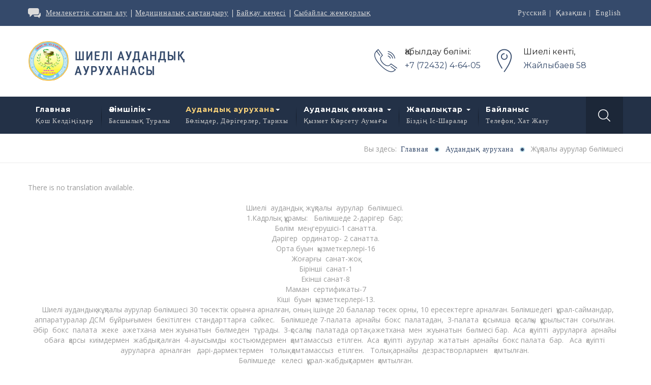

--- FILE ---
content_type: text/html; charset=utf-8
request_url: http://kazzdrav.kz/ru/services/zh-kp-ly-urul-r-bolimshesi.html
body_size: 8046
content:

<!DOCTYPE html>
<html prefix="og: http://ogp.me/ns#" lang="ru-ru" dir="ltr"
	  class='com_content view-article itemid-406 j39 mm-hover'>

<head>
	<base href="http://kazzdrav.kz/ru/services/zh-kp-ly-urul-r-bolimshesi.html" />
	<meta http-equiv="content-type" content="text/html; charset=utf-8" />
	<meta name="author" content="Super User" />
	<meta name="generator" content="Joomla! - Open Source Content Management" />
	<title> Жұқпалы аурулар бөлімшесі</title>
	<link href="/templates/jb_finance_press/favicon.ico" rel="shortcut icon" type="image/vnd.microsoft.icon" />
	<link href="/templates/jb_finance_press/local/css/themes/default-blue/bootstrap.css" rel="stylesheet" type="text/css" />
	<link href="/components/com_jcomments/tpl/default/style.css?v=3002" rel="stylesheet" type="text/css" />
	<link href="https://cdn.jsdelivr.net/npm/simple-line-icons@2.4.1/css/simple-line-icons.css" rel="stylesheet" type="text/css" />
	<link href="/templates/jb_finance_press/css/k2.css" rel="stylesheet" type="text/css" />
	<link href="/plugins/system/jce/css/content.css?0a77d6b87a9349a5c6e3338a0215d552" rel="stylesheet" type="text/css" />
	<link href="/templates/system/css/system.css" rel="stylesheet" type="text/css" />
	<link href="/templates/jb_finance_press/local/css/themes/default-blue/template.css" rel="stylesheet" type="text/css" />
	<link href="/templates/jb_finance_press/local/css/themes/default-blue/megamenu.css" rel="stylesheet" type="text/css" />
	<link href="/templates/jb_finance_press/local/css/themes/default-blue/off-canvas.css" rel="stylesheet" type="text/css" />
	<link href="/templates/jb_finance_press/fonts/font-awesome/css/font-awesome.min.css" rel="stylesheet" type="text/css" />
	<link href="//fonts.googleapis.com/css?family=Alegreya:400,400italic,700,900" rel="stylesheet" type="text/css" />
	<link href="//fonts.googleapis.com/css?family=Montserrat:400,700" rel="stylesheet" type="text/css" />
	<link href="//fonts.googleapis.com/css?family=Open+Sans:400,600,700" rel="stylesheet" type="text/css" />
	<link href="/templates/jb_finance_press/fonts/flat-icon/css/flaticon.css" rel="stylesheet" type="text/css" />
	<link href="/templates/jb_finance_press/fonts/flat-icon-2/css/flaticon.css" rel="stylesheet" type="text/css" />
	<link href="/templates/jb_finance_press/css/carousel.css" rel="stylesheet" type="text/css" />
	<link href="/templates/jb_finance_press/css/switcher.css" rel="stylesheet" type="text/css" />
	<link href="/media/mod_falang/css/template.css" rel="stylesheet" type="text/css" />
	<script src="/t3-assets/js/js-5c1d2-29230.js" type="text/javascript"></script>
	<script src="/media/k2/assets/js/k2.frontend.js?v=2.10.2&b=20191212&sitepath=/" type="text/javascript"></script>
	<script src="/t3-assets/js/js-ac084-56010.js" type="text/javascript"></script>
	<script type="text/javascript">

		var j2storeURL = 'http://kazzdrav.kz/';
		jQuery(window).on('load',  function() {
				new JCaption('img.caption');
			});jQuery(function($){ initTooltips(); $("body").on("subform-row-add", initTooltips); function initTooltips (event, container) { container = container || document;$(container).find(".hasTooltip").tooltip({"html": true,"container": "body"});} });
	</script>
	<link rel="alternate" href="http://kazzdrav.kz/ru/services/zh-kp-ly-urul-r-bolimshesi.html" hreflang="ru" />
	<link rel="alternate" href="http://kazzdrav.kz/kk/services/zh-kp-ly-urul-r-bolimshesi.html" hreflang="kk" />
	<link rel="alternate" href="http://kazzdrav.kz/kk/services/zh-kp-ly-urul-r-bolimshesi.html"  hreflang="x-default" />
	<link rel="alternate" href="http://kazzdrav.kz/en/services/zh-kp-ly-urul-r-bolimshesi.html" hreflang="en" />

	
<!-- META FOR IOS & HANDHELD -->
	<meta name="viewport" content="width=device-width, initial-scale=1.0, maximum-scale=1.0, user-scalable=no"/>
	<style type="text/stylesheet">
		@-webkit-viewport   { width: device-width; }
		@-moz-viewport      { width: device-width; }
		@-ms-viewport       { width: device-width; }
		@-o-viewport        { width: device-width; }
		@viewport           { width: device-width; }
	</style>
	<script type="text/javascript">
		//<![CDATA[
		if (navigator.userAgent.match(/IEMobile\/10\.0/)) {
			var msViewportStyle = document.createElement("style");
			msViewportStyle.appendChild(
				document.createTextNode("@-ms-viewport{width:auto!important}")
			);
			document.getElementsByTagName("head")[0].appendChild(msViewportStyle);
		}
		//]]>
	</script>
<meta name="HandheldFriendly" content="true"/>
<meta name="apple-mobile-web-app-capable" content="YES"/>
<!-- //META FOR IOS & HANDHELD -->




<!-- Le HTML5 shim and media query for IE8 support -->
<!--[if lt IE 9]>
<script src="//html5shim.googlecode.com/svn/trunk/html5.js"></script>
<script type="text/javascript" src="/plugins/system/t3/base-bs3/js/respond.min.js"></script>
<![endif]-->

<!-- You can add Google Analytics here or use T3 Injection feature -->

</head>

<body>

<div class="t3-wrapper"> <!-- Need this wrapper for off-canvas menu. Remove if you don't use of-canvas -->


   
 <!-- TOPBAR -->
  <div id="jb-topbar" class="wrap jb-topbar">
	<div class="container">
		<div class="row">
					<div class="col-xs-12 col-sm-6 col-md-6  text-left t3-topbar-1  ">
				<div class="t3-module module " id="Mod88"><div class="module-inner"><div class="module-ct">

<div class="custom"  >
	<p style="text-align: left;"><span class="icon flaticon-two398"></span><span style="text-decoration: underline;"><a href="/kk/goszakup.html">Мемлекеттік сатып алу</a></span> |&nbsp;<span style="text-decoration: underline;"><a href="https://fms.kz/kz/" target="_blank" rel="noopener">Медициналық сақтандыру</a></span> |&nbsp;<span style="text-decoration: underline;"><a href="/b-jk-u-e-esi.html">Байқау кеңесі</a></span>&nbsp;| <span style="text-decoration: underline;"><a href="/ru/syb-jl-s-zhemk-rlyk.html">Сыбайлас жемқорлық</a></span><!--<span style="text-decoration: underline;"><a href="/+7%20(72432)%204-29-74">Тіркеу бөлімі:&nbsp;+7 (72432) 4-29-74</a></span>--></p></div>
</div></div></div>
			</div>
				
					<div class="col-xs-12 col-sm-6 col-md-6  t3-topbar-2 ">
				<div class="t3-module module " id="Mod180"><div class="module-inner"><div class="module-ct">


<div class="mod-languages ">

    


<ul class="lang-inline">
    
        
        <!-- >>> [PAID] >>> -->
                    <li class="lang-active" dir="ltr">
                                    <a href="/ru/services/zh-kp-ly-urul-r-bolimshesi.html">
                                                                            Русский |                                             </a>
                            </li>
                <!-- <<< [PAID] <<< -->
    
        
        <!-- >>> [PAID] >>> -->
                    <li class="" dir="ltr">
                                    <a href="/kk/services/zh-kp-ly-urul-r-bolimshesi.html">
                                                                            Қазақша |                                             </a>
                            </li>
                <!-- <<< [PAID] <<< -->
    
        
        <!-- >>> [PAID] >>> -->
                    <li class="" dir="ltr">
                                    <a href="/en/services/zh-kp-ly-urul-r-bolimshesi.html">
                                                                            English                                            </a>
                            </li>
                <!-- <<< [PAID] <<< -->
    </ul>

</div>
</div></div></div>
			</div>
				</div>
	</div>
</div>
 <!-- //TOPBAR -->


  
<!-- HEADER -->
<header id="t3-header" class="t3-header">
	<div class="container">
		<div class="row">

		<!-- LOGO -->
		<div class="col-xs-12 col-lg-4 col-md-3 col-sm-12 col-xs-12  logo">
			<div class="logo-image">
				<a href="/" title="Шиелі ауданаралық ауруханасының ресми сайты">
											<img class="logo-img" src="/images/financepress/logo/logo-main-primary.png" alt="Шиелі ауданаралық ауруханасының ресми сайты" />
															<span>Шиелі ауданаралық ауруханасының ресми сайты</span>
				</a>
				<small class="site-slogan"></small>
			</div>
		</div>
		<!-- //LOGO -->

					<div class="col-lg-8 col-md-9 col-sm-12 col-xs-12 pull-right address_container">
				
									<!-- LANGUAGE SWITCHER -->
					<div class="languageswitcherload">
						<div class="t3-module module " id="Mod90"><div class="module-inner"><div class="module-ct">

<div class="custom"  >
	<div>
<div class="text_holder">
<p>&nbsp;</p>
</div>
</div>
<div>
<div class="text_holder">
<p>Шиелі кенті, <span>Жайлыбаев 58</span></p>
</div>
<div class="icon_holder"><span class="icon flaticon-placeholder"></span></div>
</div>
<div>
<div class="text_holder">
<p>Қабылдау бөлімі: <span>+7 (72432) 4-64-05</span></p>
</div>
<div class="icon_holder"><span class="icon flaticon-technology"></span></div>
</div></div>
</div></div></div>
					</div>
					<!-- //LANGUAGE SWITCHER -->
							</div>
		
	</div>
	</div>
</header>
<!-- //HEADER -->


  
<!-- MAIN NAVIGATION -->
<nav id="t3-mainnav" class="wrap navbar navbar-default t3-mainnav" data-spy="affix" data-offset-top="110">
	
		<div class="container">

		<!-- Brand and toggle get grouped for better mobile display -->
		<div class="navbar-header">

			<div class="hidden-lg hidden-md">
		
											<button type="button" class="navbar-toggle hidden-xs" data-toggle="collapse" data-target=".t3-navbar-collapse">
					<i class="fa fa-bars"></i>
				</button>
			
							
<button class="btn btn-primary off-canvas-toggle  hidden-lg" type="button" data-pos="right" data-nav="#t3-off-canvas" data-effect="off-canvas-effect-4">
  <i class="fa fa-bars"></i>
</button>

<!-- OFF-CANVAS SIDEBAR -->
<div id="t3-off-canvas" class="t3-off-canvas  hidden-lg">

  <div class="t3-off-canvas-header">
    <h2 class="t3-off-canvas-header-title">Sidebar</h2>
    <button type="button" class="close" data-dismiss="modal" aria-hidden="true">&times;</button>
  </div>

  <div class="t3-off-canvas-body">
    <div class="t3-module module " id="Mod170"><div class="module-inner"><div class="module-ct"><ul class="nav nav-pills nav-stacked menu">
<li class="item-101 default"><a href="/ru/" class="">Главная</a></li><li class="item-102 deeper dropdown parent"><a href="#" class=" dropdown-toggle" data-toggle="dropdown">Әкімшілік <em class="caret"></em></a><ul class="dropdown-menu"><li class="item-396"><a href="/ru/about-us/b-s-dariger.html" class="">Бас дәрігер</a></li><li class="item-397"><a href="/ru/about-us/b-s-darigerdi-b-st-pky-meditsin-lyk-s-nit-rlyk-ome-orsetu-zhonindegi-rynb-s-ry.html" class=""> Бас дәрігердің бастапқы медициналық санитарлық көмек көрсету жөніндегі орынбасары</a></li><li class="item-398"><a href="/ru/about-us/urukh-n-zhonindegi-rynb-s-ry.html" class="">Бас дәрігердің емдеу ісі жөніндегі орынбасары</a></li><li class="item-399"><a href="/ru/about-us/uyl-meditsin-sy-zhonindegi-rynb-s-ry.html" class=""> Бас дәрігердің пациентті қолдау және ішкі бақылау (аудит) жөніндегі орынбасары</a></li><li class="item-428"><a href="/ru/about-us/b-s-darigerdi-n-men-b-l-zhonindegi-rynb-s-ry.html" class="">Бас дәрігердің ана мен бала жөніндегі орынбасары</a></li><li class="item-427"><a href="/ru/about-us/akyly-kyzmet.html" class="">Ақылы қызмет</a></li></ul></li><li class="item-103 active deeper dropdown parent"><a href="#" class=" dropdown-toggle" data-toggle="dropdown">Аудандық аурухана <em class="caret"></em></a><ul class="dropdown-menu"><li class="item-400"><a href="/ru/services/urukh-n-t-rikhy.html" class=""> Аурухана тарихы</a></li><li class="item-401"><a href="/ru/services/k-byld-u-bolimshesi.html" class="">Қабылдау бөлімшесі</a></li><li class="item-402"><a href="/ru/services/ter-piya-bolimshesi.html" class="">Терапия бөлімшесі</a></li><li class="item-403"><a href="/ru/services/khirurgiya-bolimshesi.html" class="">Хирургия  бөлімшесі</a></li><li class="item-404"><a href="/ru/services/b-l-l-r-bolimshesi.html" class="">Балалар бөлімшесі</a></li><li class="item-405"><a href="/ru/services/gine-l-giya-bolimshesi.html" class="">Гинекология бөлімшесі</a></li><li class="item-406 current active"><a href="/ru/services/zh-kp-ly-urul-r-bolimshesi.html" class=""> Жұқпалы аурулар бөлімшесі</a></li><li class="item-407"><a href="/ru/services/ajelder-b-s-n-tyn-bolimshe.html" class=""> Әйелдер босанатын бөлімше</a></li><li class="item-408"><a href="/ru/services/bajgek-m-bolimshesi.html" class="">Бәйгеқұм бөлімшесі</a></li></ul></li><li class="item-104 deeper dropdown parent"><a href="/ru/projects.html" class=" dropdown-toggle" data-toggle="dropdown">Аудандық емхана<em class="caret"></em></a><ul class="dropdown-menu"><li class="item-409"><a href="/ru/projects/esepter.html" class="">Ұйымдастыру әдістемелік бөлім</a></li><li class="item-410"><a href="/ru/projects/dens-ulyk-me-tebi.html" class="">Денсаулық мектебі</a></li><li class="item-411"><a href="/ru/projects/psikh-l-giyalyk-kyzmetter.html" class="">Психологиялық қызметтер</a></li><li class="item-412"><a href="/ru/projects/ltu-bolmesi.html" class="">Оңалту бөлмесі</a></li><li class="item-413"><a href="/ru/projects/kyzmet-orsetu-um-gy.html" class="">Қызмет көрсету аумағы</a></li></ul></li><li class="item-105"><a href="/ru/news.html" class="">Жаңалықтар</a></li><li class="item-107"><a href="/ru/contact.html" class="">Байланыс</a></li></ul>
</div></div></div>
  </div>

</div>
<!-- //OFF-CANVAS SIDEBAR -->

						</div>


			    <!-- HEAD SEARCH -->
	    <div class="head-search">     
	      <form class="form-search" action="/ru/services/zh-kp-ly-urul-r-bolimshesi.html" method="post">
	<div class="search">
		<label for="mod-search-searchword">Искать...</label><input name="searchword" id="mod-search-searchword" maxlength="200"  class="form-control " type="text" size="20" />	<input type="hidden" name="task" value="search" />
	<input type="hidden" name="option" value="com_search" />
	<input type="hidden" name="Itemid" value="406" />
	</div>
</form>

	    </div>
	    <!-- //HEAD SEARCH -->
	    
		</div>

					<div class="t3-navbar-collapse navbar-collapse collapse"></div>
		
		<div class=" hidden-sm hidden-xs">
			<div class="t3-navbar navbar-collapse collapse">
				<div  class="t3-megamenu animate elastic"  data-duration="400" data-responsive="true">
<ul itemscope itemtype="http://www.schema.org/SiteNavigationElement" class="nav navbar-nav level0">
<li itemprop='name'  data-id="101" data-level="1" data-caption="Қош келдіңіздер">
<a itemprop='url' class=""  href="/ru/"   data-target="#">Главная <span class="mega-caption">Қош келдіңіздер</span></a>

</li>
<li itemprop='name' class="dropdown mega" data-id="102" data-level="1" data-caption="Басшылық туралы">
<a itemprop='url' class=" dropdown-toggle"  href="#"   data-target="#" data-toggle="dropdown">Әкімшілік<em class="caret"></em><span class="mega-caption">Басшылық туралы</span></a>

<div class="nav-child dropdown-menu mega-dropdown-menu"  ><div class="mega-dropdown-inner">
<div class="row">
<div class="col-xs-12 mega-col-nav" data-width="12"><div class="mega-inner">
<ul itemscope itemtype="http://www.schema.org/SiteNavigationElement" class="mega-nav level1">
<li itemprop='name'  data-id="396" data-level="2">
<a itemprop='url' class=""  href="/ru/about-us/b-s-dariger.html"   data-target="#">Бас дәрігер </a>

</li>
<li itemprop='name'  data-id="397" data-level="2">
<a itemprop='url' class=""  href="/ru/about-us/b-s-darigerdi-b-st-pky-meditsin-lyk-s-nit-rlyk-ome-orsetu-zhonindegi-rynb-s-ry.html"   data-target="#"> Бас дәрігердің бастапқы медициналық санитарлық көмек көрсету жөніндегі орынбасары </a>

</li>
<li itemprop='name'  data-id="398" data-level="2">
<a itemprop='url' class=""  href="/ru/about-us/urukh-n-zhonindegi-rynb-s-ry.html"   data-target="#">Бас дәрігердің емдеу ісі жөніндегі орынбасары </a>

</li>
<li itemprop='name'  data-id="399" data-level="2">
<a itemprop='url' class=""  href="/ru/about-us/uyl-meditsin-sy-zhonindegi-rynb-s-ry.html"   data-target="#"> Бас дәрігердің пациентті қолдау және ішкі бақылау (аудит) жөніндегі орынбасары </a>

</li>
<li itemprop='name'  data-id="428" data-level="2">
<a itemprop='url' class=""  href="/ru/about-us/b-s-darigerdi-n-men-b-l-zhonindegi-rynb-s-ry.html"   data-target="#">Бас дәрігердің ана мен бала жөніндегі орынбасары </a>

</li>
<li itemprop='name'  data-id="427" data-level="2">
<a itemprop='url' class=""  href="/ru/about-us/akyly-kyzmet.html"   data-target="#">Ақылы қызмет </a>

</li>
</ul>
</div></div>
</div>
</div></div>
</li>
<li itemprop='name' class="active dropdown mega" data-id="103" data-level="1" data-caption="Бөлімдер, дәрігерлер, тарихы">
<a itemprop='url' class=" dropdown-toggle"  href="#"   data-target="#" data-toggle="dropdown">Аудандық аурухана<em class="caret"></em><span class="mega-caption">Бөлімдер, дәрігерлер, тарихы</span></a>

<div class="nav-child dropdown-menu mega-dropdown-menu"  ><div class="mega-dropdown-inner">
<div class="row">
<div class="col-xs-12 mega-col-nav" data-width="12"><div class="mega-inner">
<ul itemscope itemtype="http://www.schema.org/SiteNavigationElement" class="mega-nav level1">
<li itemprop='name'  data-id="400" data-level="2">
<a itemprop='url' class=""  href="/ru/services/urukh-n-t-rikhy.html"   data-target="#"> Аурухана тарихы </a>

</li>
<li itemprop='name'  data-id="401" data-level="2">
<a itemprop='url' class=""  href="/ru/services/k-byld-u-bolimshesi.html"   data-target="#">Қабылдау бөлімшесі </a>

</li>
<li itemprop='name'  data-id="402" data-level="2">
<a itemprop='url' class=""  href="/ru/services/ter-piya-bolimshesi.html"   data-target="#">Терапия бөлімшесі </a>

</li>
<li itemprop='name'  data-id="403" data-level="2">
<a itemprop='url' class=""  href="/ru/services/khirurgiya-bolimshesi.html"   data-target="#">Хирургия  бөлімшесі </a>

</li>
<li itemprop='name'  data-id="404" data-level="2">
<a itemprop='url' class=""  href="/ru/services/b-l-l-r-bolimshesi.html"   data-target="#">Балалар бөлімшесі </a>

</li>
<li itemprop='name'  data-id="405" data-level="2">
<a itemprop='url' class=""  href="/ru/services/gine-l-giya-bolimshesi.html"   data-target="#">Гинекология бөлімшесі </a>

</li>
<li itemprop='name' class="current active" data-id="406" data-level="2">
<a itemprop='url' class=""  href="/ru/services/zh-kp-ly-urul-r-bolimshesi.html"   data-target="#"> Жұқпалы аурулар бөлімшесі </a>

</li>
<li itemprop='name'  data-id="407" data-level="2">
<a itemprop='url' class=""  href="/ru/services/ajelder-b-s-n-tyn-bolimshe.html"   data-target="#"> Әйелдер босанатын бөлімше </a>

</li>
<li itemprop='name'  data-id="408" data-level="2">
<a itemprop='url' class=""  href="/ru/services/bajgek-m-bolimshesi.html"   data-target="#">Бәйгеқұм бөлімшесі </a>

</li>
</ul>
</div></div>
</div>
</div></div>
</li>
<li itemprop='name' class="dropdown mega" data-id="104" data-level="1" data-caption="Қызмет көрсету аумағы">
<a itemprop='url' class=" dropdown-toggle"  href="/ru/projects.html"   data-target="#" data-toggle="dropdown">Аудандық емхана <em class="caret"></em><span class="mega-caption">Қызмет көрсету аумағы</span></a>

<div class="nav-child dropdown-menu mega-dropdown-menu"  style="width: 250px"  data-width="250"><div class="mega-dropdown-inner">
<div class="row">
<div class="col-xs-12 mega-col-nav" data-width="12"><div class="mega-inner">
<ul itemscope itemtype="http://www.schema.org/SiteNavigationElement" class="mega-nav level1">
<li itemprop='name'  data-id="409" data-level="2">
<a itemprop='url' class=""  href="/ru/projects/esepter.html"   data-target="#">Ұйымдастыру әдістемелік бөлім </a>

</li>
<li itemprop='name'  data-id="410" data-level="2">
<a itemprop='url' class=""  href="/ru/projects/dens-ulyk-me-tebi.html"   data-target="#">Денсаулық мектебі </a>

</li>
<li itemprop='name'  data-id="411" data-level="2">
<a itemprop='url' class=""  href="/ru/projects/psikh-l-giyalyk-kyzmetter.html"   data-target="#">Психологиялық қызметтер </a>

</li>
<li itemprop='name'  data-id="412" data-level="2">
<a itemprop='url' class=""  href="/ru/projects/ltu-bolmesi.html"   data-target="#">Оңалту бөлмесі </a>

</li>
<li itemprop='name'  data-id="413" data-level="2">
<a itemprop='url' class=""  href="/ru/projects/kyzmet-orsetu-um-gy.html"   data-target="#">Қызмет көрсету аумағы </a>

</li>
</ul>
</div></div>
</div>
</div></div>
</li>
<li itemprop='name' class="dropdown mega" data-id="105" data-level="1" data-caption="Біздің Іс-шаралар">
<a itemprop='url' class=" dropdown-toggle"  href="/ru/news.html"   data-target="#" data-toggle="dropdown">Жаңалықтар <em class="caret"></em><span class="mega-caption">Біздің Іс-шаралар</span></a>

<div class="nav-child dropdown-menu mega-dropdown-menu"  ><div class="mega-dropdown-inner">
<div class="row">
<div class="col-xs-12 mega-col-nav" data-width="12"><div class="mega-inner">
</div></div>
</div>
</div></div>
</li>
<li itemprop='name'  data-id="107" data-level="1" data-caption="Телефон, хат жазу">
<a itemprop='url' class=""  href="/ru/contact.html"   data-target="#">Байланыс <span class="mega-caption">Телефон, хат жазу</span></a>

</li>
</ul>
</div>

			</div>
		</div>

		</div>
</nav>


<!-- //MAIN NAVIGATION -->


  



  





  
	<!-- NAV HELPER -->
	<nav class="wrap t3-navhelper ">
		<div class="container">
			



<ul class="breadcrumb">
	<li class="active">Вы здесь: &#160;</li><li><a href="/ru/" class="pathway">Главная</a><span class="dot"><img src="/templates/jb_finance_press/images/system/arrow.png" alt="" /></span></li><li><a href="#" class="pathway">Аудандық аурухана</a><span class="dot"><img src="/templates/jb_finance_press/images/system/arrow.png" alt="" /></span></li><li class="active"><span> Жұқпалы аурулар бөлімшесі</span></li></ul>

		</div>
	</nav>
	<!-- //NAV HELPER -->


  
<div class="home">

	
		
		
		
	


		
	
		
		
		
	
	

	
	
	


		
	


	
	
	
	

<div id="t3-mainbody" class="container t3-mainbody">
	<div class="row">

		<!-- MAIN CONTENT -->
		<div id="t3-content" class="t3-content col-xs-12">
						
<!-- Page header -->
<!-- // Page header -->

<div class="item-page" itemscope itemtype="https://schema.org/Article">
	
	<!-- Article -->
	<article itemscope itemtype="http://schema.org/Article">
	  <meta itemscope itemprop="mainEntityOfPage"  itemType="https://schema.org/WebPage" itemid="https://google.com/article"/>
		<meta itemprop="inLanguage" content="ru-RU" />

				
				
		
  	<!-- Aside -->
				<!-- // Aside -->

		
		<!-- Item tags -->
				<!-- // Item tags -->

				
							
					
			
			<section class="article-content clearfix" itemprop="articleBody">
				<div class="falang-missing">There is no translation available.</div><br/><section class="article-content clearfix">
<div itemprop="articleBody">
<p style="text-align: center;">Шиелі&nbsp; аудандық&nbsp;&nbsp; жұқпалы&nbsp; аурулар&nbsp; бөлімшесі.&nbsp;<br /> 1.Кадрлық&nbsp;&nbsp; құрамы:&nbsp;&nbsp; Бөлімшеде 2-дәрігер&nbsp; бар;&nbsp;<br /> Бөлім&nbsp; меңгерушісі-1 санатта.<br /> Дәрігер&nbsp; ординатор- 2 санатта.<br /> Орта буын&nbsp; қызметкерлері-16<br /> Жоғарғы&nbsp; санат-жоқ.<br /> Бірінші&nbsp; санат-1<br /> Екінші санат-8<br /> Маман&nbsp; сертификаты-7<br /> Кіші&nbsp; буын&nbsp; қызметкерлері-13.<br /> &nbsp; Шиелі аудандық жұқпалы аурулар бөлімшесі 30 төсектік орынға арналған, оның ішінде 20 балалар төсек орны, 10 ересектерге арналған. Бөлімшедегі&nbsp; құрал-саймандар, аппаратуралар ДСМ&nbsp; бұйрығымен&nbsp; бекітілген&nbsp; стандарттарға&nbsp; сәйкес.&nbsp;&nbsp; Бөлімшеде 7-палата&nbsp; арнайы&nbsp; бокс&nbsp; палатадан,&nbsp; 3-палата&nbsp; қосымша&nbsp; қосалқы&nbsp; құрылыстан&nbsp; соғылған.&nbsp; Әбір&nbsp; бокс&nbsp; палата&nbsp; жеке&nbsp; әжетхана&nbsp; мен жуынатын&nbsp; бөлмеден&nbsp; тұрады.&nbsp; 3-қосалқы&nbsp; палатада ортақ&nbsp; әжетхана&nbsp; мен&nbsp; жуынатын&nbsp; бөлмесі бар.&nbsp; Аса&nbsp; қауіпті&nbsp; ауруларға&nbsp; арнайы&nbsp; обаға&nbsp; қарсы&nbsp; киімдермен&nbsp; жабдықталған&nbsp; 4-ауысымды&nbsp; костьюмдермен&nbsp; қамтамассыз&nbsp; етілген.&nbsp; Аса&nbsp; қауіпті&nbsp; аурулар&nbsp; жататын&nbsp; арнайы&nbsp; бокс палата&nbsp; бар.&nbsp;&nbsp; Аса&nbsp; қауіпті&nbsp; ауруларға&nbsp; арналған&nbsp;&nbsp; дәрі-дәрмектермен&nbsp;&nbsp; толық&nbsp; қамтамассыз&nbsp; етілген.&nbsp;&nbsp; Толық&nbsp; арнайы&nbsp; дезрастворлармен&nbsp;&nbsp; қамтылған.&nbsp;<br /> Бөлімшеде&nbsp;&nbsp; келесі&nbsp; құрал-жабдықтармен&nbsp; қамтылған.</p>
<p style="text-align: center;">Процедурный&nbsp; стол-1.</p>
<p style="text-align: center;">Электрлі&nbsp;&nbsp; отсос-1.</p>
<p style="text-align: center;">Мешок&nbsp; Амбу-1</p>
<p style="text-align: center;">БҰЖ&nbsp;&nbsp; бойынша&nbsp;&nbsp; соңғы&nbsp; кезеңде&nbsp; жұқпалы&nbsp; аурулардың Д-есептегі&nbsp; науқастар&nbsp; портал&nbsp; арқылы&nbsp; жүйелі&nbsp; түрде&nbsp; емдерін&nbsp; алып&nbsp; тұру&nbsp; алға&nbsp; қойылған.&nbsp;&nbsp; Жедел&nbsp; түрде&nbsp; науқастардың&nbsp; ауырлық&nbsp;&nbsp; дәрежелеріне&nbsp; сәйкес&nbsp; жатқызылады.&nbsp; Дер&nbsp; кезінде&nbsp; керекті&nbsp; анализдер&nbsp; алынып&nbsp; емделу&nbsp; уақытылы&nbsp; алға&nbsp; қойылған.</p>
<p style="text-align: center;">Бөлімшедегі&nbsp; алға&nbsp;&nbsp; қойылған&nbsp; мақсаттары:<br /> -&nbsp; стационарда ауруларға&nbsp; көрсетілген&nbsp;&nbsp; медициналық&nbsp; көмектің&nbsp; сапасын&nbsp; жақсарту;<br /> -емдеу барысында&nbsp; жаңа&nbsp; методикалық&nbsp; емдеу&nbsp; жүйелерін&nbsp;&nbsp; қолдана&nbsp; отырып&nbsp; емдеу&nbsp; жоспарын&nbsp; құру.<br /> Бөлімше&nbsp; ұраны: «Ауырып&nbsp; ем іздегенше&nbsp; ауырмайтын&nbsp; жол&nbsp; ізде. Дені&nbsp; сау&nbsp; ұрпақ&nbsp; болашағымыз».</p>
</div>
</section>			</section>

			<!-- Footer -->
						<!-- // Footer -->

			
			
						
	</article>
	<!-- //Article -->

	
		</div>

		</div>
		<!-- //MAIN CONTENT -->

	</div>
</div> 

	
		
		

</div>


  



<!-- FOOTER -->
<footer id="t3-footer" class="wrap t3-footer">

	
	<div class="t3-copyright">
		<div class="container">
			<div class="row">
				<!-- //COPYRIGHTS -->
				<div class="col-lg-7 col-md-7 col-sm-7 col-xs-12">
					<div class="col-md-12 copyright ">
						
					</div>
				</div>
				<!-- //FOOTER MENU -->
				<div class="col-lg-5 col-md-5 col-sm-5 col-xs-12">
																<div class="tp-footer-info ">
							<ul class="nav nav-pills nav-stacked menu">
<li class="item-140"><a href="/ru/goszakup.html" class="">Мемлекеттік сатып алу</a></li><li class="item-424"><a href="/ru/b-jk-u-e-esi.html" class="">Байқау кеңесі</a></li><li class="item-430"><a href="/ru/syb-jl-s-zhemk-rlyk.html" class="">Медициналық терминология</a></li></ul>

						</div>
						<!-- //FOOTER MENU -->
									</div>
			</div>
		</div>
	</div>

</footer>
<!-- //FOOTER -->



</div>



<!-- BACK TOP TOP BUTTON -->
<div id="back-to-top" data-spy="affix" data-offset-top="300" class="back-to-top hidden-xs hidden-sm affix-top">
  <button class="btn btn-primary" title="Back to Top"><i class="fa fa-chevron-up"></i></button>
</div>
<!-- BACK TO TOP BUTTON -->


<!-- ==================== Style Switcher ==================== -->


</body>

</html>


--- FILE ---
content_type: text/css
request_url: http://kazzdrav.kz/templates/jb_finance_press/local/css/themes/default-blue/template.css
body_size: 25057
content:
@media (max-width: 767px) {
  .always-show .mega > .mega-dropdown-menu,
  .always-show .dropdown-menu {
    display: block !important;
    position: static;
  }
  .open .dropdown-menu {
    display: block;
  }
}
.t3-logo,
.t3-logo-small {
  display: block;
  text-decoration: none;
  text-align: left;
  background-repeat: no-repeat;
  background-position: center;
}
.t3-logo {
  width: 182px;
  height: 50px;
}
.t3-logo-small {
  width: 60px;
  height: 30px;
}
.t3-logo,
.t3-logo-color {
  background-image: url("//joomlart.s3.amazonaws.com/images/jat3v3-documents/logo-complete/t3logo-big-color.png");
}
.t3-logo-small,
.t3-logo-small.t3-logo-color {
  background-image: url("//joomlart.s3.amazonaws.com/images/jat3v3-documents/logo-complete/t3logo-small-color.png");
}
.t3-logo-dark {
  background-image: url("//joomlart.s3.amazonaws.com/images/jat3v3-documents/logo-complete/t3logo-big-dark.png");
}
.t3-logo-small.t3-logo-dark {
  background-image: url("//joomlart.s3.amazonaws.com/images/jat3v3-documents/logo-complete/t3logo-small-dark.png");
}
.t3-logo-light {
  background-image: url("//joomlart.s3.amazonaws.com/images/jat3v3-documents/logo-complete/t3logo-big-light.png");
}
.t3-logo-small.t3-logo-light {
  background-image: url("//joomlart.s3.amazonaws.com/images/jat3v3-documents/logo-complete/t3logo-small-light.png");
}
@media (max-width: 767px) {
  .logo-control .logo-img-sm {
    display: block;
  }
  .logo-control .logo-img {
    display: none;
  }
}
@media (min-width: 768px) {
  .logo-control .logo-img-sm {
    display: none;
  }
  .logo-control .logo-img {
    display: block;
  }
}
#community-wrap .collapse {
  position: relative;
  height: 0;
  overflow: hidden;
  display: block;
}
.body-data-holder:before {
  display: none;
  content: "grid-float-breakpoint:768px screen-xs:480px screen-sm:768px screen-md:992px screen-lg:1200px";
}

body {
  color: #9b9b9b;
  font-family: 'Open Sans', sans-serif;
  font-size: 14px;
}
input,
button,
select,
textarea {
  font-family: inherit;
  font-size: inherit;
  line-height: inherit;
}
a {
  color: #354a6b;
  text-decoration: none;
  font-family: 'Roboto Condensed', serif;
  outline: none;
  letter-spacing: 1px;
}
a:hover,
a:focus {
  color: #1c2738;
  text-decoration: none;
  outline: none;
}
a:focus {
  outline: thin dotted;
  outline: 5px auto -webkit-focus-ring-color;
  outline-offset: -2px;
}
img {
  vertical-align: middle;
}
th,
td {
  line-height: 1.42857143;
  text-align: left;
  vertical-align: top;
}
th {
  font-weight: bold;
}
td,
tr td {
  border-top: 1px solid #dddddd;
}
.cat-list-row0:hover,
.cat-list-row1:hover {
  background: #f5f5f5;
}
.cat-list-row1,
tr.cat-list-row1 td {
  background: #f9f9f9;
}
table.contentpane,
table.tablelist,
table.category,
table.admintable,
table.blog {
  width: 100%;
}
table.contentpaneopen {
  border: 0;
}
.star {
  color: #f8d179;
}
.red {
  color: #e12847;
}
hr {
  margin-top: 20px;
  margin-bottom: 20px;
  border: 0;
  border-top: 1px solid #eeeeee;
}
.wrap {
  width: auto;
  clear: both;
}
.center,
.table td.center,
.table th.center {
  text-align: center;
}
.element-invisible {
  position: absolute;
  padding: 0;
  margin: 0;
  border: 0;
  height: 1px;
  width: 1px;
  overflow: hidden;
}

h1,
h2,
h3,
h4,
h5,
h6,
.h1,
.h2,
.h3,
.h4,
.h5,
.h6 {
  font-family: 'Roboto Condensed', serif;
  font-weight: 500;
  line-height: 1.1;
  color: inherit;
}
h1 small,
h2 small,
h3 small,
h4 small,
h5 small,
h6 small,
.h1 small,
.h2 small,
.h3 small,
.h4 small,
.h5 small,
.h6 small,
h1 .small,
h2 .small,
h3 .small,
h4 .small,
h5 .small,
h6 .small,
.h1 .small,
.h2 .small,
.h3 .small,
.h4 .small,
.h5 .small,
.h6 .small {
  font-weight: normal;
  line-height: 1;
  color: #999999;
}
h1,
.h1,
h2,
.h2,
h3,
.h3 {
  margin-top: 20px;
  margin-bottom: 10px;
}
h1 small,
.h1 small,
h2 small,
.h2 small,
h3 small,
.h3 small,
h1 .small,
.h1 .small,
h2 .small,
.h2 .small,
h3 .small,
.h3 .small {
  font-size: 65%;
}
h4,
.h4,
h5,
.h5,
h6,
.h6 {
  margin-top: 10px;
  margin-bottom: 10px;
}
h4 small,
.h4 small,
h5 small,
.h5 small,
h6 small,
.h6 small,
h4 .small,
.h4 .small,
h5 .small,
.h5 .small,
h6 .small,
.h6 .small {
  font-size: 75%;
}
h1,
.h1 {
  font-size: 36px;
}
h2,
.h2 {
  font-size: 30px;
}
h3,
.h3 {
  font-size: 24px;
}
h4,
.h4 {
  font-size: 18px;
}
h5,
.h5 {
  font-size: 14px;
}
h6,
.h6 {
  font-size: 12px;
}
p {
  margin: 0 0 10px;
}
.lead {
  margin-bottom: 20px;
  font-size: 16px;
  font-weight: 200;
  line-height: 1.4;
}
@media (min-width: 768px) {
  .lead {
    font-size: 21px;
  }
}
small,
.small {
  font-size: 85%;
}
cite {
  font-style: normal;
}
.text-left {
  text-align: left;
}
.text-right {
  text-align: right;
}
.text-center {
  text-align: center;
}
.text-justify {
  text-align: justify;
}
.text-muted {
  color: #999999;
}
.text-primary {
  color: #354a6b;
}
a.text-primary:hover {
  color: #243249;
}
.text-success {
  color: #468847;
}
a.text-success:hover {
  color: #356635;
}
.text-info {
  color: #3a87ad;
}
a.text-info:hover {
  color: #2d6987;
}
.text-warning {
  color: #c09853;
}
a.text-warning:hover {
  color: #a47e3c;
}
.text-danger {
  color: #b94a48;
}
a.text-danger:hover {
  color: #953b39;
}
.bg-primary {
  color: #fff;
  background-color: #354a6b;
}
a.bg-primary:hover {
  background-color: #243249;
}
.bg-success {
  background-color: #dff0d8;
}
a.bg-success:hover {
  background-color: #c1e2b3;
}
.bg-info {
  background-color: #d9edf7;
}
a.bg-info:hover {
  background-color: #afd9ee;
}
.bg-warning {
  background-color: #fcf8e3;
}
a.bg-warning:hover {
  background-color: #f7ecb5;
}
.bg-danger {
  background-color: #f2dede;
}
a.bg-danger:hover {
  background-color: #e4b9b9;
}
.highlight {
  background-color: #FFC;
  font-weight: bold;
  padding: 1px 4px;
}
.page-header {
  padding-bottom: 9px;
  margin: 40px 0 20px;
  border-bottom: 1px solid #eeeeee;
}
ul,
ol {
  padding-left: 0px;
  margin-top: 0;
  margin-bottom: 10px;
}
ul ul,
ol ul,
ul ol,
ol ol {
  margin-bottom: 0;
}
.list-unstyled {
  padding-left: 0;
  list-style: none;
}
.list-inline {
  padding-left: 0;
  list-style: none;
  margin-left: -5px;
}
.list-inline > li {
  display: inline-block;
  padding-left: 5px;
  padding-right: 5px;
}
dl {
  margin-top: 0;
  margin-bottom: 20px;
}
dt,
dd {
  line-height: 1.42857143;
}
dt {
  font-weight: bold;
}
dd {
  margin-left: 0;
}
@media (min-width: 768px) {
  .dl-horizontal dt {
    float: left;
    width: 160px;
    clear: left;
    text-align: right;
    overflow: hidden;
    text-overflow: ellipsis;
    white-space: nowrap;
  }
  .dl-horizontal dd {
    margin-left: 180px;
  }
}
abbr[title],
abbr[data-original-title] {
  cursor: help;
  border-bottom: 1px dotted #999999;
}
.initialism {
  font-size: 90%;
  text-transform: uppercase;
}
blockquote {
  padding: 10px 20px;
  margin: 0 0 20px;
  font-size: 17.5px;
  border-left: 5px solid #eeeeee;
}
blockquote p:last-child,
blockquote ul:last-child,
blockquote ol:last-child {
  margin-bottom: 0;
}
blockquote footer,
blockquote small,
blockquote .small {
  display: block;
  font-size: 80%;
  line-height: 1.42857143;
  color: #999999;
}
blockquote footer:before,
blockquote small:before,
blockquote .small:before {
  content: '\2014 \00A0';
}
.blockquote-reverse,
blockquote.pull-right {
  padding-right: 15px;
  padding-left: 0;
  border-right: 5px solid #eeeeee;
  border-left: 0;
  text-align: right;
}
.blockquote-reverse footer:before,
blockquote.pull-right footer:before,
.blockquote-reverse small:before,
blockquote.pull-right small:before,
.blockquote-reverse .small:before,
blockquote.pull-right .small:before {
  content: '';
}
.blockquote-reverse footer:after,
blockquote.pull-right footer:after,
.blockquote-reverse small:after,
blockquote.pull-right small:after,
.blockquote-reverse .small:after,
blockquote.pull-right .small:after {
  content: '\00A0 \2014';
}
blockquote:before,
blockquote:after {
  content: "";
}
address {
  margin-bottom: 20px;
  font-style: normal;
  line-height: 1.42857143;
}
code,
kbd,
pre,
samp {
  font-family: Monaco, Menlo, Consolas, "Courier New", monospace;
}
.btn-actions {
  text-align: center;
}
.features-list {
  margin-top: 60px;
  
}
.features-list .page-header {
  border: 0;
  text-align: center;
}
.features-list .page-header h1 {
  font-size: 46px;
}
.features-list .feature-row {
  overflow: hidden;
  min-height: 200px;
  color: #696f72;
  border-top: 1px solid #e0e2e3;
  padding: 60px 0 0;
  text-align: center;
}
.features-list .feature-row:last-child {
  border-bottom: 1px solid #e0e2e3;
  margin-bottom: 60px;
}
.features-list .feature-row h3 {
  font-size: 28px;
}
.features-list .feature-row div:first-child {
  padding-left: 0;
}
.features-list .feature-row div:last-child {
  padding-right: 0;
}
.features-list .feature-row div:first-child.feature-img img {
  float: left;
}
.features-list .feature-row div:last-child.feature-img img {
  float: right;
}
.jumbotron h2 {
  font-size: 46px;
}
.jumbotron iframe {
  margin-top: 20px;
}

.form-control:focus {
  border-color: #66afe9;
  outline: 0;
  -webkit-box-shadow: inset 0 1px 1px rgba(0,0,0,.075), 0 0 8px rgba(102, 175, 233, 0.6);
  box-shadow: inset 0 1px 1px rgba(0,0,0,.075), 0 0 8px rgba(102, 175, 233, 0.6);
}
.form-control::-moz-placeholder {
  color: #999999;
  opacity: 1;
}
.form-control:-ms-input-placeholder {
  color: #999999;
}
.form-control::-webkit-input-placeholder {
  color: #999999;
}
textarea.form-control {
  height: auto;
}
.form-group {
  margin-bottom: 20px;
}
.radio label,
.checkbox label {
  display: inline;
}
.form-control-static {
  margin-bottom: 0;
}
@media (min-width: 768px) {
  .form-inline .form-group {
    display: inline-block;
  }
  .form-inline .form-control {
    display: inline-block;
  }
  .form-inline .radio input[type="radio"],
  .form-inline .checkbox input[type="checkbox"] {
    float: none;
  }
}
.form-horizontal .control-label,
.form-horizontal .radio,
.form-horizontal .checkbox,
.form-horizontal .radio-inline,
.form-horizontal .checkbox-inline {
  margin-top: 0;
  margin-bottom: 0;
  padding-top: 7px;
}
.form-horizontal .form-control-static {
  padding-top: 7px;
}
.btn {
  font-weight: 700;
}
.btn-primary {
  background: #354a6b;
  font-family: "Helvetica Neue", 'Open Sans', sans-serif;
  color: #ffffff !important;
  text-transform: capitalize;
  font-weight: 700;
  font-size: 16px;
  padding: 2px 30px;
  text-align: center;
  display: inline-block;
  line-height: 47px;
  outline: none;
  box-shadow: none;
  border: none;
  border-radius: 0px;
}
.btn-inverse {
  background: #262626;
  font-family: "Helvetica Neue", 'Open Sans', sans-serif;
  color: #ffffff !important;
  text-transform: capitalize;
  font-weight: 700;
  font-size: 16px;
  line-height: 47px;
  padding: 2px 30px;
  text-align: center;
  display: inline-block;
  outline: none;
  box-shadow: none;
  border: none;
  border-radius: 0px;
}
.btn-inverse:hover {
  color: #ffffff !important;
}
.btn-block + .btn-block {
  margin-top: 5px;
}
select::-moz-placeholder,
textarea::-moz-placeholder,
input[type="text"]::-moz-placeholder,
input[type="password"]::-moz-placeholder,
input[type="datetime"]::-moz-placeholder,
input[type="datetime-local"]::-moz-placeholder,
input[type="date"]::-moz-placeholder,
input[type="month"]::-moz-placeholder,
input[type="time"]::-moz-placeholder,
input[type="week"]::-moz-placeholder,
input[type="number"]::-moz-placeholder,
input[type="email"]::-moz-placeholder,
input[type="url"]::-moz-placeholder,
input[type="search"]::-moz-placeholder,
input[type="tel"]::-moz-placeholder,
input[type="color"]::-moz-placeholder,
.inputbox::-moz-placeholder {
  color: #999999;
  opacity: 1;
}
select:-ms-input-placeholder,
textarea:-ms-input-placeholder,
input[type="text"]:-ms-input-placeholder,
input[type="password"]:-ms-input-placeholder,
input[type="datetime"]:-ms-input-placeholder,
input[type="datetime-local"]:-ms-input-placeholder,
input[type="date"]:-ms-input-placeholder,
input[type="month"]:-ms-input-placeholder,
input[type="time"]:-ms-input-placeholder,
input[type="week"]:-ms-input-placeholder,
input[type="number"]:-ms-input-placeholder,
input[type="email"]:-ms-input-placeholder,
input[type="url"]:-ms-input-placeholder,
input[type="search"]:-ms-input-placeholder,
input[type="tel"]:-ms-input-placeholder,
input[type="color"]:-ms-input-placeholder,
.inputbox:-ms-input-placeholder {
  color: #999999;
}
select::-webkit-input-placeholder,
textarea::-webkit-input-placeholder,
input[type="text"]::-webkit-input-placeholder,
input[type="password"]::-webkit-input-placeholder,
input[type="datetime"]::-webkit-input-placeholder,
input[type="datetime-local"]::-webkit-input-placeholder,
input[type="date"]::-webkit-input-placeholder,
input[type="month"]::-webkit-input-placeholder,
input[type="time"]::-webkit-input-placeholder,
input[type="week"]::-webkit-input-placeholder,
input[type="number"]::-webkit-input-placeholder,
input[type="email"]::-webkit-input-placeholder,
input[type="url"]::-webkit-input-placeholder,
input[type="search"]::-webkit-input-placeholder,
input[type="tel"]::-webkit-input-placeholder,
input[type="color"]::-webkit-input-placeholder,
.inputbox::-webkit-input-placeholder {
  color: #999999;
}
textareaselect,
textareatextarea,
textareainput[type="text"],
textareainput[type="password"],
textareainput[type="datetime"],
textareainput[type="datetime-local"],
textareainput[type="date"],
textareainput[type="month"],
textareainput[type="time"],
textareainput[type="week"],
textareainput[type="number"],
textareainput[type="email"],
textareainput[type="url"],
textareainput[type="search"],
textareainput[type="tel"],
textareainput[type="color"],
textarea.inputbox {
  height: auto;
}
@media screen and (min-width: 768px) {
  select,
  textarea,
  input[type="text"],
  input[type="password"],
  input[type="datetime"],
  input[type="datetime-local"],
  input[type="date"],
  input[type="month"],
  input[type="time"],
  input[type="week"],
  input[type="number"],
  input[type="email"],
  input[type="url"],
  input[type="search"],
  input[type="tel"],
  input[type="color"],
  .inputbox {
    width: auto;
  }
}
select,
select.form-control,
select.inputbox,
select.input {
  padding-right: 5px;
}
.input-append .active,
.input-prepend .active {
  background-color: #d3ebd8;
  border-color: #69bc7c;
}
.invalid {
  border-color: #e12847;
}
label.invalid {
  color: #e12847;
}
input.invalid {
  border: 1px solid #e12847;
}

.dropdown-menu > li > a {
  padding: 5px 20px;
}
.dropdown-header {
  padding: 3px 20px;
  font-size: 14px;
}
.dropdown-header a {
  color: #999999;
}
.dropdown-submenu > a:after {
  border-left-color: #262626;
}
.dropdown-submenu:hover > a:after {
  border-left-color: #191919;
}
.nav > li > .separator {
  position: relative;
  display: block;
  padding: 10px 15px;
  line-height: 20px;
}
@media (min-width: 768px) {
  .nav > li > .separator {
    padding-top: 15px;
    padding-bottom: 15px;
  }
}
@media (max-width: 991px) {
  .nav > li > span {
    padding: 10px 15px;
    display: inline-block;
  }
}
.nav .caret {
  border-top-color: #354a6b;
  border-bottom-color: #354a6b;
}
.nav a:hover .caret {
  border-top-color: #1c2738;
  border-bottom-color: #1c2738;
}
.jb-breadcrumb-title {
  display: inline-block;
}
.t3-navhelper {
  background: #ffffff;
  border-top: none;
  color: #555555;
  padding: 5px 0;
  box-shadow: 0 2px 0 0 rgba(0, 0, 0, 0.04);
  height: 56px;
  padding-top: 12px;
}
.breadcrumb {
  margin-bottom: 0;
  padding-left: 0;
  padding-right: 0;
  border-radius: 0;
  background: #ffffff;
  display: inline-block;
  float: right;
}
.breadcrumb > li + li:before {
  content: " ";
}
.breadcrumb > .active {
  color: #999999;
}
.breadcrumb > .active + li:before {
  content: "";
  padding: 0;
}
.breadcrumb > .active .hasTooltip {
  padding-right: 10px;
}
.breadcrumb .dot {
  display: inline-block;
  margin: -1px 2px -1px 12px;
  width: 10px;
  height: 10px;
  background: #354a6b;
  border: 2px solid rgba(26, 139, 179, 0.3);
  border-radius: 50%;
  -moz-border-radius: 50%;
  -webkit-border-radius: 50%;
  -o-border-radius: 50%;
  -ms-border-radius: 50%;
  -moz-background-clip: padding;
  -webkit-background-clip: padding;
  background-clip: padding-box;
  position: relative;
}
.breadcrumb .dot img {
  display: none;
}
.pagination {
  display: block;
}
.pagination:before,
.pagination:after {
  content: " ";
  display: table;
}
.pagination:after {
  clear: both;
}
@media screen and (min-width: 768px) {
  .pagination {
    float: left;
  }
}
.pagination .pagination {
  display: inline-block;
}
.counter {
  display: inline-block;
  margin-top: 20px;
  padding: 6px 12px;
  background-color: #ffffff;
  border: 1px solid #dddddd;
  border-radius: 4px;
}
@media screen and (min-width: 768px) {
  .counter {
    float: right;
  }
}

.navbar-toggle {
  padding: 0;
  height: 35px;
  line-height: 35px;
  width: 35px;
  margin-left: 15px;
}
@media (min-width: 768px) {
  .navbar-toggle {
    display: none;
  }
}
.navbar-nav {
  margin: 7.5px -15px;
}
@media (min-width: 768px) {
  .navbar-nav {
    margin: 0;
  }
}
.navbar-default {
  background-color: #233147;
  border-color: #182231;
}
.navbar-default .navbar-brand {
  color: #ffffff;
}
.navbar-default .navbar-brand:hover,
.navbar-default .navbar-brand:focus {
  color: #e6e6e6;
  background-color: transparent;
}
.navbar-default .navbar-text {
  color: #777777;
}
.navbar-default .navbar-nav li {
  outline: none;
}
.navbar-default .navbar-nav li:before {
  background: url(../../../../images/nav-border.png) no-repeat;
  content: "";
  height: 100%;
  position: absolute;
  top: 18px;
  width: 1px;
}
.navbar-default .navbar-nav li:last-child::before {
  *width: 0px;
}
.navbar-default .navbar-nav li:first-child::before {
  width: 0px;
}
.navbar-default .navbar-nav > li a {
  color: #ffffff;
  font-family: "Montserrat", sans-serif;
  font-weight: 700;
  font-size: 14px;
  outline: none;
}
.navbar-default .navbar-nav > li a:hover,
.navbar-default .navbar-nav > li a:focus {
  color: #f8d179;
}
.navbar-default .navbar-nav > li a .mega-caption {
  font-family: 'Roboto Condensed', serif;
  font-size: 13px;
  text-transform: capitalize;
}
.navbar-default .navbar-nav > li > .nav-header {
  color: #ffffff;
  display: inline-block;
  padding-top: 15px;
  padding-bottom: 15px;
}
.navbar-default .navbar-nav > .active > a,
.navbar-default .navbar-nav > .active > a:hover,
.navbar-default .navbar-nav > .active > a:focus {
  color: #f8d179;
}
.navbar-default .navbar-nav > .disabled > a,
.navbar-default .navbar-nav > .disabled > a:hover,
.navbar-default .navbar-nav > .disabled > a:focus {
  color: #cccccc;
  background-color: transparent;
}
.navbar-default .navbar-toggle {
  border-color: #dddddd;
}
.navbar-default .navbar-toggle:hover,
.navbar-default .navbar-toggle:focus {
  background-color: #dddddd;
}
.navbar-default .navbar-toggle .icon-bar {
  background-color: #cccccc;
}
.navbar-default .navbar-collapse,
.navbar-default .navbar-form {
  border-color: #182231;
}
.navbar-default .navbar-nav > .dropdown > a:hover .caret,
.navbar-default .navbar-nav > .dropdown > a:focus .caret {
  border-top-color: #f8d179;
  border-bottom-color: #f8d179;
}
.navbar-default .navbar-nav > .open > a,
.navbar-default .navbar-nav > .open > a:hover,
.navbar-default .navbar-nav > .open > a:focus {
  background-color: #233147;
  color: #f8d179;
}
.navbar-default .navbar-nav > .open > a .caret,
.navbar-default .navbar-nav > .open > a:hover .caret,
.navbar-default .navbar-nav > .open > a:focus .caret {
  border-top-color: #f8d179;
  border-bottom-color: #f8d179;
}
.navbar-default .navbar-nav > .dropdown > a .caret {
  border-top-color: #ffffff;
  border-bottom-color: #ffffff;
}
@media (max-width: 767px) {
  .navbar-default .navbar-nav .open .dropdown-menu > li > a {
    color: #ffffff;
  }
  .navbar-default .navbar-nav .open .dropdown-menu > li > a:hover,
  .navbar-default .navbar-nav .open .dropdown-menu > li > a:focus {
    color: #f8d179;
    background-color: transparent;
  }
  .navbar-default .navbar-nav .open .dropdown-menu > .active > a,
  .navbar-default .navbar-nav .open .dropdown-menu > .active > a:hover,
  .navbar-default .navbar-nav .open .dropdown-menu > .active > a:focus {
    color: #f8d179;
    background-color: #233147;
  }
  .navbar-default .navbar-nav .open .dropdown-menu > .disabled > a,
  .navbar-default .navbar-nav .open .dropdown-menu > .disabled > a:hover,
  .navbar-default .navbar-nav .open .dropdown-menu > .disabled > a:focus {
    color: #cccccc;
    background-color: transparent;
  }
}
.navbar-default .navbar-link {
  color: #ffffff;
}
.navbar-default .navbar-link:hover {
  color: #f8d179;
}
.t3-mainnav {
  border-left: 0;
  border-right: 0;
  margin-bottom: 0;
  border-radius: 0;
  border-top: none;
}
.t3-mainnav .t3-navbar {
  padding-left: 0;
  padding-right: 0;
}
@media (min-width: 768px) {
  .t3-mainnav .t3-navbar-collapse {
    display: none !important;
  }
}
.t3-mainnav .t3-navbar-collapse .navbar-nav {
  margin: 0 -15px;
}
.t3-mainnav .t3-navbar-collapse .navbar-nav li > a .fa {
  margin-right: 5px;
}
.t3-mainnav .t3-navbar-collapse .navbar-nav > li > a {
  border-top: 1px solid #182231;
  outline: none;
}
.t3-mainnav .t3-navbar-collapse .navbar-nav > li:first-child > a {
  border-top: 0;
}
.t3-mainnav .t3-navbar-collapse .navbar-nav .dropdown > a .caret {
  position: absolute;
  top: 40%;
  right: 12px;
}

.t3-module {
  background: transparent;
  color: inherit;
}
.t3-module .module-inner {
  padding: 0;
}
.module-title {
  color: #262626;
  font-family: "Roboto Condensed", serif;
  font-size: 30px;
  font-weight: 700;
  margin-bottom: 9px;
}
@media screen and (min-width: 768px) {
  .module-title {
    margin-bottom: 20px;
  }
}
.title-center .module-title,
.title-center .title_container {
  text-align: center;
}
.title_container .decor_default {
  display: block;
  width: 13px;
  height: 13px;
  background: #354a6b;
  border: 2px solid #eeeeee;
  border-radius: 50%;
  -moz-border-radius: 50%;
  -webkit-border-radius: 50%;
  -o-border-radius: 50%;
  -ms-border-radius: 50%;
  -moz-background-clip: padding;
  -webkit-background-clip: padding;
  background-clip: padding-box;
  position: relative;
  margin-top: 13px;
  margin-left: 26px;
}
.title_container .decor_default:after {
  content: '';
  width: 60px;
  height: 1px;
  background: #e2e2e2;
  position: absolute;
  top: 4px;
  left: 16px;
}
.title_container .decor_default:before {
  content: '';
  width: 20px;
  height: 1px;
  background: #e2e2e2;
  position: absolute;
  top: 4px;
  left: -28px;
}
.title_container .decor-equal {
  display: inline-block;
  width: 13px;
  height: 13px;
  background: #354a6b;
  border: 2px solid #eeeeee;
  border-radius: 50%;
  -moz-border-radius: 50%;
  -webkit-border-radius: 50%;
  -o-border-radius: 50%;
  -ms-border-radius: 50%;
  -moz-background-clip: padding;
  -webkit-background-clip: padding;
  background-clip: padding-box;
  position: relative;
}
.title_container .decor-equal:after {
  content: '';
  width: 50px;
  height: 1px;
  background: #e2e2e2;
  position: absolute;
  top: 4px;
  right: -60px;
}
.title_container .decor-equal:before {
  content: '';
  width: 50px;
  height: 1px;
  background: #e2e2e2;
  position: absolute;
  top: 4px;
  left: -60px;
}
.title_container .decor-white {
  display: block;
  width: 13px;
  height: 13px;
  background: #FFF;
  border: 2px solid rgba(255, 255, 255, 0.3);
  border-radius: 50%;
  -moz-border-radius: 50%;
  -webkit-border-radius: 50%;
  -o-border-radius: 50%;
  -ms-border-radius: 50%;
  -moz-background-clip: padding;
  -webkit-background-clip: padding;
  background-clip: padding-box;
  position: relative;
  margin-top: 13px;
  margin-left: 25px;
}
.title_container .decor-white:after {
  content: '';
  width: 60px;
  height: 1px;
  background: #fff;
  position: absolute;
  top: 4px;
  right: -68px;
}
.title_container .decor-white:before {
  content: '';
  width: 20px;
  height: 1px;
  background: #fff;
  position: absolute;
  top: 4px;
  left: -28px;
}
.module-ct {
  background: transparent;
  color: inherit;
  padding: 0;
}
.module-ct:before,
.module-ct:after {
  content: " ";
  display: table;
}
.module-ct:after {
  clear: both;
}
.module-ct > ul,
.module-ct .custom > ul,
.module-ct > ol,
.module-ct .custom > ol {
  margin-left: 20px;
  padding-left: 0;
}
.module-ct > ul.unstyled,
.module-ct .custom > ul.unstyled,
.module-ct > ol.unstyled,
.module-ct .custom > ol.unstyled {
  padding-left: 0;
}
.module-ct > ul.nav,
.module-ct .custom > ul.nav,
.module-ct > ol.nav,
.module-ct .custom > ol.nav {
  padding-left: 0;
  margin-left: 0;
}
.module_menu .nav > li > a,
.module_menu .nav > li > .separator {
  padding: 6px 5px;
  display: block;
}
#login-form input[type="text"],
#login-form input[type="password"] {
  width: 100%;
}
#login-form ul.unstyled {
  margin-top: 20px;
  padding-left: 20px;
}
#login-form #form-login-remember label {
  font-weight: normal;
}
.banneritem a {
  font-weight: bold;
}
.bannerfooter {
  border-top: 1px solid #eeeeee;
  font-size: 12px;
  padding-top: 10px;
  text-align: right;
}
.categories-module,
ul.categories-module,
.category-module,
ul.category-module {
  margin: 0;
}
.categories-module li,
ul.categories-module li,
.category-module li,
ul.category-module li {
  list-style: none;
  padding: 10px 0;
  border-top: 1px solid #eeeeee;
}
.categories-module li:first-child,
ul.categories-module li:first-child,
.category-module li:first-child,
ul.category-module li:first-child {
  border-top: 0;
}
.categories-module h4,
ul.categories-module h4,
.category-module h4,
ul.category-module h4 {
  font-size: 14px;
  font-weight: normal;
  margin: 0;
}
.feed h4 {
  font-weight: bold;
}
.feed .newsfeed,
.feed ul.newsfeed {
  border-top: 1px solid #eeeeee;
}
.feed .newsfeed .feed-link,
.feed ul.newsfeed .feed-link,
.feed .newsfeed h5.feed-link,
.feed ul.newsfeed h5.feed-link {
  font-size: 14px;
  font-weight: normal;
  margin: 0;
}
.latestusers,
ul.latestusers {
  margin-left: 0;
}
.latestusers li,
ul.latestusers li {
  background: #eeeeee;
  display: inline-block;
  padding: 5px 10px;
  border-radius: 4px;
}
.stats-module dt,
.stats-module dd {
  display: inline-block;
  margin: 0;
}
.stats-module dt {
  font-weight: bold;
  width: 35%;
}
.stats-module dd {
  width: 60%;
}
.tagspopular ul {
  display: block;
  margin: 0;
  padding: 0;
  list-style: none;
  overflow: hidden;
}
.tagspopular ul > li {
  color: #555555;
  display: inline-block;
  margin: 0 5px 5px 0;
}
.tagspopular ul > li > a {
  background: #eeeeee;
  border-radius: 3px;
  color: #555555;
  display: block;
  padding: 2px 5px;
}
.tagspopular ul > li > a:hover,
.tagspopular ul > li > a:focus,
.tagspopular ul > li > a:active {
  background: #1c2738;
  color: #ffffff;
  text-decoration: none;
}
.tagssimilar ul {
  margin: 0;
  padding: 0;
  list-style: none;
}
.tagssimilar ul > li {
  border-bottom: 1px solid #eeeeee;
  padding: 8px 0;
}
.tagssimilar ul > li > a {
  color: #555555;
}
.tagssimilar ul > li > a:hover,
.tagssimilar ul > li > a:focus,
.tagssimilar ul > li > a:active {
  color: #1c2738;
}
.module-ct > ol.breadcrumb {
  padding: 6px 12px;
  margin-left: 0;
}
.home-intro .container {
  border-bottom: 1px solid #f6f4f4;
}
.finance_text {
  padding-bottom: 51px;
  background: url(../../../../images/c-logo.png) no-repeat 86% 100%;
}
.finance_text h3 {
  font-weight: normal;
  font-size: 36px;
  color: #354a6b;
  text-transform: capitalize;
  position: relative;
  line-height: 47px;
}
.finance_text h3:before {
  content: '“';
  position: absolute;
  color: #354a6b;
  font-size: 48px;
  left: -34px;
  top: -6px;
}
.finance_text p {
  font-family: "Open Sans", sans-serif;
  line-height: 24px;
  padding-top: 12px;
}
.finance_text a {
  font-weight: 700;
  font-size: 18px;
  color: #354a6b;
  display: block;
  text-transform: capitalize;
  text-decoration: underline;
  margin-top: 28px;
}
.finance_fact_item {
  border-bottom: 1px solid #f6f4f4;
  padding-top: 17px;
  padding-bottom: 17px;
}
.finance_fact_item:first-child {
  padding-top: 9px;
  padding-bottom: 17px;
}
.finance_fact_item:last-child {
  border: none;
}
.finance_fact_item .finance_fact_name {
  line-height: 19px;
  padding-left: 28px;
}
.finance_fact_item h6 {
  font-weight: normal;
  font-size: 24px;
  color: #262626;
}
.finance_fact_item span {
  color: #d0d0d0;
  font-size: 18px;
  font-weight: normal;
  font-family: 'Roboto Condensed', serif;
}
.finance_fact_item .count p {
  color: #262626;
  font-size: 50px;
  font-weight: 700;
  font-family: 'Roboto Condensed', serif;
}
.single_service_item {
  text-align: center;
  -webkit-box-shadow: 0px 2px 0px 0px rgba(0, 0, 0, 0.03);
  -moz-box-shadow: 0px 2px 0px 0px rgba(0, 0, 0, 0.03);
  box-shadow: 0px 2px 0px 0px rgba(0, 0, 0, 0.03);
  margin-top: 42px;
}
.single_service_item .service_icon {
  display: -webkit-flex;
  display: flex;
  height: 160px;
  width: 100%;
  background: url(../../../../images/arrow-bg.png) no-repeat 50% 110%;
  background-color: #f4f4f4;
}
.single_service_item .service_icon .icon_border {
  height: 80px;
  width: 80px;
  margin: auto;
  border: 2px solid #354a6b;
  border-radius: 50%;
  -moz-border-radius: 50%;
  -webkit-border-radius: 50%;
  -o-border-radius: 50%;
  -ms-border-radius: 50%;
}
.single_service_item .service_icon .icon_border span {
  display: block;
  padding: 15px;
  color: #354a6b;
}
.single_service_item .service_text {
  padding: 16px 0px;
}
.single_service_item .service_text h5 {
  font-family: 'Roboto Condensed', serif;
  font-weight: normal;
  font-size: 24px;
  text-transform: capitalize;
  color: #262626;
  margin-bottom: 19px;
}
.single_service_item .service_text p {
  line-height: 24px;
}
.single_service_item:hover .service_icon {
  background: url(../../../../images/arrow-bg.png) no-repeat 50% 101%;
  background-color: #354a6b;
  cursor: pointer;
}
.single_service_item:hover .icon_border {
  border: 1px solid #ffffff;
}
.single_service_item:hover .icon_border span {
  color: #ffffff;
}
#best-services .owl_slider {
  position: relative;
}
#best-services .owl-controls {
  top: -50px;
}
#best-services .owl-controls .owl-nav .fa {
  color: #9b9b9b;
  font-size: 36px;
  margin-left: 12px;
  transition: all .3s ease;
}
#best-services .owl-controls .owl-nav .fa:hover {
  color: #354a6b;
}
.section_bg {
  background: #f4f4f4;
  margin-top: 34px;
}
.section_bg .testimonial {
  position: relative;
}
.section_bg .testimonial .img_holder {
  float: right;
}
@media (max-width: 767px) {
  .section_bg .testimonial .img_holder {
    position: unset;
  }
}
@media (min-width: 768px) {
  .section_bg .testimonial .img_holder {
    position: relative;
  }
}
@media (min-width: 992px) {
  .section_bg .testimonial .img_holder {
    position: relative;
  }
}
@media (min-width: 1200px) {
  .section_bg .testimonial .img_holder {
    position: relative;
  }
}
.section_bg .testimonial .img_holder .overlay {
  position: absolute;
  width: 100%;
  height: 100%;
  top: 0;
  right: 0;
  background: rgba(53, 74, 107, 0.9);
}
.section_bg .testimonial .slider_container {
  position: absolute;
  right: 15px;
  padding-left: 17px;
}
@media (max-width: 767px) {
  .section_bg .testimonial .slider_container {
    top: 30px;
  }
}
@media (min-width: 768px) {
  .section_bg .testimonial .slider_container {
    top: 96px;
  }
}
@media (min-width: 992px) {
  .section_bg .testimonial .slider_container {
    top: 96px;
  }
}
@media (min-width: 1200px) {
  .section_bg .testimonial .slider_container {
    top: 96px;
  }
}
.section_bg .testimonial .slider_container .flaticon-quotes3:before {
  color: #ffffff;
  font-size: 30px;
}
.section_bg .testimonial .slider_container .speach {
  font-style: italic;
  font-size: 20px;
  font-weight: normal;
  color: #fff;
  position: relative;
  padding: 23px 38px 32px 0;
  line-height: 32px;
  margin-bottom: 37px;
}
.section_bg .testimonial .slider_container .speach:before {
  content: '';
  width: 70px;
  height: 1px;
  background: #fff;
  position: absolute;
  bottom: 0;
  left: 0;
}
.section_bg .testimonial .slider_container h6 {
  font-family: 'Roboto Condensed', serif;
  font-weight: normal;
  font-size: 18px;
  color: #fff;
}
.section_bg .testimonial .slider_container .client_name span {
  font-style: italic;
  color: #fff;
}
.section_bg .testimonial .slider_container .carousel-indicators {
  left: 4%;
  bottom: -68px;
}
.section_bg .testimonial .slider_container .carousel-indicators li {
  width: 11px;
  height: 11px;
  background: transparent;
  border: 2px solid #fff;
  border-radius: 50%;
  -moz-border-radius: 50%;
  -webkit-border-radius: 50%;
  -o-border-radius: 50%;
  -ms-border-radius: 50%;
  -webkit-box-shadow: 0px 0px 1px 0px #ffffff;
  -moz-box-shadow: 0px 0px 1px 0px #ffffff;
  box-shadow: 0px 0px 1px 0px #ffffff;
  position: relative;
  margin: 0px 0px 0px 8px;
}
.section_bg .testimonial .slider_container .carousel-indicators li:before {
  content: '_';
  height: 1px;
  width: 0;
  position: absolute;
  bottom: -7px;
  left: -3px;
  background: #ffffff;
}
.section_bg .testimonial .slider_container .carousel-indicators li:hover:before {
  width: 12px;
  -webkit-transition: all 0.3s ease-in-out;
  -o-transition: all 0.3s ease-in-out;
  transition: all 0.3s ease-in-out;
}
.people_choose_us {
  padding-top: 65px;
  padding-left: 18px;
  position: relative;
}
.people_choose_us:before {
  content: '';
  width: 1px;
  height: 41%;
  background: #e2e2e2;
  position: absolute;
  top: 45%;
  left: calc(8%);
}
.people_choose_us h5 {
  font-family: 'Roboto Condensed', serif;
  font-weight: normal;
  font-size: 24px;
  color: #262626;
  margin-bottom: 15px;
}
.people_choose_us .icon:before {
  color: #354a6b;
  font-size: 39px;
  display: block;
}
.people_choose_us .flaticon-tasks2:before {
  font-size: 55px;
  margin-left: -9px;
  margin-top: -3px;
}
.people_choose_us .choose_category {
  padding-top: 32px;
  margin-bottom: -25px;
}
.people_choose_us .choose_category i,
.people_choose_us .choose_category em {
  padding-left: 17px;
  padding-top: 21px;
  color: #e2e2e2;
}
.people_choose_us .choose_category .text_holder {
  padding-left: 31px;
}
.faq_sec {
  padding-top: 59px;
}
.faq_sec .accordion-widget {
  padding-top: 21px;
  padding-left: 11px;
}
.faq_sec .accordion-widget .accordion-heading {
  line-height: 0px;
  padding: 20px;
  position: relative;
}
.faq_sec .accordion-widget .accordion-heading:before {
  content: '';
  width: 16px;
  height: 16px;
  background: #fff;
  border: 2px solid #f6f4f4;
  border-radius: 50%;
  -moz-border-radius: 50%;
  -webkit-border-radius: 50%;
  -o-border-radius: 50%;
  -ms-border-radius: 50%;
  position: absolute;
  left: -12px;
  top: 30px;
}
.faq_sec .accordion-widget .accordion-heading:active:before,
.faq_sec .accordion-widget .accordion-heading:hover:before,
.faq_sec .accordion-widget .accordion-heading:focus:before {
  border: 2px solid #354a6b;
  -webkit-transition: all 0.3s ease-in-out;
  -o-transition: all 0.3s ease-in-out;
  transition: all 0.3s ease-in-out;
}
.faq_sec .accordion-widget .accordion-heading a {
  text-decoration: none;
  outline: none;
}
.faq_sec .accordion-widget .accordion-heading a h5 {
  font-family: 'Roboto Condensed', serif;
  font-weight: normal;
  font-size: 24px;
  color: #262626;
}
.faq_sec .panel-default:before {
  content: '';
  width: 1px;
  height: 100%;
  background: #f6f4f4;
  position: absolute;
  top: 28px;
  left: -5px;
}
.faq_sec .panel-default:last-child:before {
  width: 0;
}
.faq_sec .panel-default {
  border: none;
  box-shadow: none;
  position: relative;
}
.faq_sec .accordion-heading {
  position: relative;
  padding: 14px;
}
.faq_sec .panel-group .jb-panel + .jb-panel {
  margin-top: 4px;
}
.faq_sec .panel-body {
  padding: 5px 18px;
}
.faq_sec .panel-body p {
  line-height: 23px;
}
.gallery_sec {
  padding-top: 70px;
}
.gallery_sec .gallery_img {
  float: left;
  padding-top: 3px;
}
.gallery_sec .gallery_img:nth-child(2),
.gallery_sec .gallery_img:nth-child(5),
.gallery_sec .gallery_img:nth-child(4) {
  padding-left: 3px;
}
.gallery_sec .gallery_img .overlay {
  width: 100%;
  height: 100%;
  position: absolute;
  top: 0;
  left: 0;
  background: rgba(53, 74, 107, 0.9);
  cursor: pointer;
  transform: scale(0);
  -webkit-transform: scale(0);
  -moz-transform: scale(0);
  -ms-transform: scale(0);
  -o-transform: scale(0);
  -webkit-transition: all 0.25s ease-in-out;
  -o-transition: all 0.25s ease-in-out;
  transition: all 0.25s ease-in-out;
}
.gallery_sec .gallery_img:hover .overlay {
  transform: scale(1);
  -webkit-transform: scale(1);
  -moz-transform: scale(1);
  -ms-transform: scale(1);
  -o-transform: scale(1);
}
.transition3s {
  -webkit-transition: all 0.3s ease-in-out;
  -o-transition: all 0.3s ease-in-out;
  transition: all 0.3s ease-in-out;
}
.transform_img_holder:hover img {
  opacity: 1;
  transform: scale(1.15, 1.15);
  -webkit-transform: scale(1.15, 1.15);
  -moz-transform: scale(1.15, 1.15);
  -ms-transform: scale(1.15, 1.15);
  -o-transform: scale(1.15, 1.15);
  cursor: pointer;
}
.transform_img_holder {
  overflow: hidden;
  position: relative;
}
.transform_img_holder img {
  -webkit-transition: all 0.25s ease-in-out;
  -moz-transition: all 0.25s ease-in-out;
  -o-transition: all 0.25s ease-in-out;
  -ms-transition: all 0.25s ease-in-out;
  transition: all 0.25s ease-in-out;
}
.button a {
  font-weight: 700;
  font-size: 16px;
  color: #354a6b;
  background: #ffffff;
  margin: 10px 0 0 37px;
  display: inline-block;
  line-height: 47px;
  padding: 0 28px 0 29px;
  text-decoration: none;
  font-family: 'Open Sans', sans-serif !important;
}
.button a:hover {
  color: #fff;
}

.hvr-sweep-to-right {
  display: inline-block;
  vertical-align: middle;
  -webkit-transform: translateZ(0);
  transform: translateZ(0);
  box-shadow: 0 0 1px rgba(0, 0, 0, 0);
  -webkit-backface-visibility: hidden;
  backface-visibility: hidden;
  -moz-osx-font-smoothing: grayscale;
  position: relative;
  -webkit-transition-property: color;
  transition-property: color;
  -webkit-transition-duration: 0.3s;
  transition-duration: 0.3s;
}
.hvr-sweep-to-right:before {
  content: "";
  position: absolute;
  z-index: -1;
  top: 0;
  left: 0;
  right: 0;
  bottom: 0;
  background: #354a6b;
  -webkit-transform: scaleX(0);
  transform: scaleX(0);
  -webkit-transform-origin: 0 50%;
  transform-origin: 0 50%;
  -webkit-transition-property: transform;
  transition-property: transform;
  -webkit-transition-duration: 0.3s;
  transition-duration: 0.3s;
  -webkit-transition-timing-function: ease-out;
  transition-timing-function: ease-out;
}
.hvr-sweep-to-right:hover,
.hvr-sweep-to-right:focus,
.hvr-sweep-to-right:active {
  color: #ffffff !important;
}
.hvr-sweep-to-right:hover:before,
.hvr-sweep-to-right:focus:before,
.hvr-sweep-to-right:active:before {
  -webkit-transform: scaleX(1);
  transform: scaleX(1);
}

.hvr-sweep-to-rightB {
  display: inline-block;
  vertical-align: middle;
  -webkit-transform: translateZ(0);
  transform: translateZ(0);
  box-shadow: 0 0 1px rgba(0, 0, 0, 0);
  -webkit-backface-visibility: hidden;
  backface-visibility: hidden;
  -moz-osx-font-smoothing: grayscale;
  position: relative;
  -webkit-transition-property: color;
  transition-property: color;
  -webkit-transition-duration: 0.3s;
  transition-duration: 0.3s;
}
.hvr-sweep-to-rightB:before {
  content: "";
  position: absolute;
  z-index: -1;
  top: 0;
  left: 0;
  right: 0;
  bottom: 0;
  background: #272727;
  -webkit-transform: scaleX(0);
  transform: scaleX(0);
  -webkit-transform-origin: 0 50%;
  transform-origin: 0 50%;
  -webkit-transition-property: transform;
  transition-property: transform;
  -webkit-transition-duration: 0.3s;
  transition-duration: 0.3s;
  -webkit-transition-timing-function: ease-out;
  transition-timing-function: ease-out;
}
.hvr-sweep-to-rightB:hover,
.hvr-sweep-to-rightB:focus,
.hvr-sweep-to-rightB:active {
  color: white;
}
.hvr-sweep-to-rightB:hover:before,
.hvr-sweep-to-rightB:focus:before,
.hvr-sweep-to-rightB:active:before {
  -webkit-transform: scaleX(1);
  transform: scaleX(1);
}

.hvr-sweep-to-right-white {
  display: inline-block;
  vertical-align: middle;
  -webkit-transform: translateZ(0);
  transform: translateZ(0);
  box-shadow: 0 0 1px rgba(0, 0, 0, 0);
  -webkit-backface-visibility: hidden;
  backface-visibility: hidden;
  -moz-osx-font-smoothing: grayscale;
  position: relative;
  -webkit-transition-property: color;
  transition-property: color;
  -webkit-transition-duration: 0.3s;
  transition-duration: 0.3s;
}
.hvr-sweep-to-right-white:before {
  content: "";
  position: absolute;
  z-index: -1;
  top: 0;
  left: 0;
  right: 0;
  bottom: 0;
  background: #FFF;
  -webkit-transform: scaleX(0);
  transform: scaleX(0);
  -webkit-transform-origin: 0 50%;
  transform-origin: 0 50%;
  -webkit-transition-property: transform;
  transition-property: transform;
  -webkit-transition-duration: 0.3s;
  transition-duration: 0.3s;
  -webkit-transition-timing-function: ease-out;
  transition-timing-function: ease-out;
}
.hvr-sweep-to-right-white:hover,
.hvr-sweep-to-right-white:focus,
.hvr-sweep-to-right-white:active {
  color: white;
}
.hvr-sweep-to-right-white:hover:before,
.hvr-sweep-to-right-white:focus:before,
.hvr-sweep-to-right-white:active:before {
  -webkit-transform: scaleX(1);
  transform: scaleX(1);
}

.hvr-sweep-to-bottom {
  display: inline-block;
  vertical-align: middle;
  position: absolute;
  width: 100%;
  height: 100%;
  top: 0;
  left: 0;
  -webkit-transform: translateZ(0);
  transform: translateZ(0);
  box-shadow: 0 0 1px rgba(0, 0, 0, 0);
  -webkit-backface-visibility: hidden;
  backface-visibility: hidden;
  -moz-osx-font-smoothing: grayscale;
  -webkit-transition-property: color;
  transition-property: color;
  -webkit-transition-duration: 0.3s;
  transition-duration: 0.3s;
}
.hvr-sweep-to-bottom:before {
  content: "";
  position: absolute;
  z-index: -1;
  top: 0;
  left: 0;
  right: 0;
  bottom: 0;
  background: rgba(53, 74, 107, 0.9);
  -webkit-transform: scaleY(0);
  transform: scaleY(0);
  -webkit-transform-origin: 50% 0;
  transform-origin: 50% 0;
  -webkit-transition-property: transform;
  transition-property: transform;
  -webkit-transition-duration: 0.3s;
  transition-duration: 0.3s;
  -webkit-transition-timing-function: ease-out;
  transition-timing-function: ease-out;
}
.hvr-sweep-to-bottom:hover,
.hvr-sweep-to-bottom:focus,
.hvr-sweep-to-bottom:active {
  color: white;
}
.team_member:hover .hvr-sweep-to-bottom:before,
.team_member:focus .hvr-sweep-to-bottom:before,
.team_member:active .hvr-sweep-to-bottome:before,
.single_news:hover .hvr-sweep-to-bottom:before,
.single_news:focus .hvr-sweep-to-bottom:before,
.single_news:active .hvr-sweep-to-bottome:before {
  -webkit-transform: scaleY(1);
  transform: scaleY(1);
}

.hvr-shutter-out-vertical {
  display: inline-block;
  vertical-align: middle;
  -webkit-transform: translateZ(0);
  transform: translateZ(0);
  box-shadow: 0 0 1px rgba(0, 0, 0, 0);
  -webkit-backface-visibility: hidden;
  backface-visibility: hidden;
  -moz-osx-font-smoothing: grayscale;
  position: relative;
  -webkit-transition-property: color;
  transition-property: color;
  -webkit-transition-duration: 0.3s;
  transition-duration: 0.3s;
}
.hvr-shutter-out-vertical:before {
  content: "";
  position: absolute;
  z-index: -1;
  top: 0;
  bottom: 0;
  left: 0;
  right: 0;
  background: rgba(53, 74, 107, 0.9);
  -webkit-transform: scaleY(0);
  transform: scaleY(0);
  -webkit-transform-origin: 50%;
  transform-origin: 50%;
  -webkit-transition-property: transform;
  transition-property: transform;
  -webkit-transition-duration: 0.3s;
  transition-duration: 0.3s;
  -webkit-transition-timing-function: ease-out;
  transition-timing-function: ease-out;
}
.hvr-shutter-out-vertical:hover,
.hvr-shutter-out-vertical:focus,
.hvr-shutter-out-vertical:active {
  color: white;
}
.mix:hover .hvr-shutter-out-vertical:before,
.mix:focus .hvr-shutter-out-vertical:before,
.mix:active .hvr-shutter-out-verticale:before,
.single_project_page .image_gallery .img_holder:hover .hvr-shutter-out-vertical:before,
.single_project_page .image_gallery .img_holder:focus .hvr-shutter-out-vertical:before,
.single_project_page .image_gallery .img_holder:active .hvr-shutter-out-verticale:before,
.more_project_gallery .img_holder:hover:hover .hvr-shutter-out-vertical:before,
.more_project_gallery .img_holder:hover:focus .hvr-shutter-out-vertical:before,
.more_project_gallery .img_holder:hover:active .hvr-shutter-out-verticale:before {
  -webkit-transform: scaleY(1);
  transform: scaleY(1);
}
.team {
  padding-top: 63px;
  padding-bottom: 80px;
}
.team .title_container {
  text-align: center;
}
.team .team_member {
  margin-top: 44px;
}
.team .team_member .team_img {
  position: relative;
}
.team_img .signature {
  position: absolute;
  top: 38%;
  left: 18%;
  z-index: 99;
  opacity: 0;
}
.team .team_member:hover .signature {
  opacity: 1;
}
.team_img .overlay {
  position: absolute;
  width: 100%;
  height: 100%;
  top: 0;
  left: 0;
  cursor: pointer;
}
.team .member_info {
  border-left: 1px solid #f6f4f4;
  border-bottom: 1px solid #f6f4f4;
  border-right: 1px solid #f6f4f4;
  padding: 16px 10px 0 18px;
}
.team .member_info h5 {
  font-family: 'Roboto Condensed', serif;
  font-weight: normal;
  font-size: 24px;
  color: #262626;
  margin-bottom: 7px;
}
.team .member_info > span {
  font-style: italic;
  font-weight: 600;
  font-size: 14px;
  color: #354a6b;
  display: block;
  margin-bottom: 20px;
}
.team .member_info a {
  color: #354a6b;
  font-family: "Helvetica Neue", 'Open Sans', sans-serif;
  display: block;
  border-top: 1px solid #f6f4f4;
  margin: 22px -10px 0 -18px;
  padding: 11px 0 11px 19px;
}
.team .member_info a span {
  color: #9b9b9b;
}
.team .member_info a i {
  padding-right: 4px;
}
.stay_with_finance {
  position: relative;
}
.stay_with_finance .img-bg {
  float: right;
}
@media (max-width: 767px) {
  .stay_with_finance .img-bg {
    margin-right: -15px;
  }
}
@media (min-width: 768px) {
  .stay_with_finance .img-bg {
    margin-right: -63px;
  }
}
@media (min-width: 992px) {
  .stay_with_finance .img-bg {
    margin-right: -63px;
  }
}
@media (min-width: 1200px) {
  .stay_with_finance .img-bg {
    margin-right: -63px;
  }
}
.stay_with_finance .text_container {
  position: absolute;
  top: 136px;
  left: 13px;
}
.stay_with_finance .text_container .logo {
  display: block;
  height: 79px;
}
.stay_with_finance .text_container h4 {
  font-family: 'Roboto Condensed', serif;
  font-weight: normal;
  font-size: 36px;
  color: #ffffff;
  margin-top: 45px;
  margin-bottom: 29px;
}
.stay_with_finance .text_container .buy_theme {
  margin-top: 24px;
}
.submit_form {
  padding-top: 65px;
}
@media (max-width: 767px) {
  .submit_form {
    padding-left: 20px;
  }
}
@media (min-width: 768px) {
  .submit_form {
    padding-left: 20px;
  }
}
@media (min-width: 992px) {
  .submit_form {
    padding-left: 114px;
  }
}
@media (min-width: 1200px) {
  .submit_form {
    padding-left: 114px;
  }
}
.submit_form .formbuilder {
  padding-top: 44px;
}
.submit_form .formbuilder .form-label {
  display: none;
}
.submit_form .formbuilder input,
.submit_form .formbuilder textarea,
.submit_form .formbuilder select {
  width: 100%;
  border: 2px solid #f6f4f4;
  border-radius: 0px;
  -moz-border-radius: 0px;
  -webkit-border-radius: 0px;
  -o-border-radius: 0px;
  -ms-border-radius: 0px;
  box-shadow: none;
  outline: none;
  background: #fff;
  padding-left: 14px;
  font-size: 16px;
  font-weight: normal;
  color: #c6c6c6;
  margin-bottom: 20px;
}
.submit_form .formbuilder input {
  height: 50px;
}
.submit_form .formbuilder select {
  width: 100% !important;
  height: 50px;
  border: 2px solid #f6f4f4;
  border-radius: 0px;
  -moz-border-radius: 0px;
  -webkit-border-radius: 0px;
  -o-border-radius: 0px;
  -ms-border-radius: 0px;
  background: #fff;
  outline: none;
  font-size: 16px;
  font-weight: normal;
}
.submit_form .formbuilder select option {
  padding: 10px;
}
.submit_form .formbuilder select option:hover,
.submit_form .formbuilder select option:focus {
  background: #354a6b;
}
.submit_form .formbuilder textarea {
  resize: none;
  height: 120px;
  padding: 13px;
}
@media (max-width: 767px) {
  .submit_form .formbuilder .space-fix-right {
    padding-right: 15px;
  }
  .submit_form .formbuilder .space-fix-left {
    padding-left: 15px;
  }
}
@media (min-width: 768px) {
  .submit_form .formbuilder .space-fix-right {
    padding-right: 15px;
  }
  .submit_form .formbuilder .space-fix-left {
    padding-left: 15px;
  }
}
@media (min-width: 992px) {
  .submit_form .formbuilder .space-fix-right {
    padding-right: 5px;
  }
  .submit_form .formbuilder .space-fix-left {
    padding-left: 5px;
  }
}
@media (min-width: 1200px) {
  .submit_form .formbuilder .space-fix-right {
    padding-right: 5px;
  }
  .submit_form .formbuilder .space-fix-left {
    padding-left: 5px;
  }
}
.submit_form .formbuilder .submit_now {
  background: #354a6b !important;
  float: right !important;
  margin: 13px 15px 0 0;
  box-shadow: none;
  height: auto !important;
  display: inline-block;
  font-weight: 900;
  text-align: center;
  font-family: "Helvetica Neue", 'Open Sans', sans-serif !important;
  width: auto;
  padding: 2px 30px;
}
.news_aside {
  border: 1px solid #f6f4f4;
}
.news_aside h3 {
  font-family: 'Roboto Condensed', serif;
  font-weight: 700;
  font-size: 24px;
  color: #354a6b;
}
.news_aside span {
  font-family: 'Roboto Condensed', serif;
  font-weight: 700;
  font-size: 18px;
  color: #262626;
  display: block;
  line-height: 25px;
}
.news_aside .aside_item {
  border-bottom: 1px solid #f6f4f4;
  padding: 7px 21px 22px 29px;
  position: relative;
}
.news_aside .aside_item .overlay {
  background: rgba(53, 74, 107, 0.9);
  opacity: 0;
  width: 100%;
  height: 100%;
  position: absolute;
  top: 0;
  left: 0;
}
.news_aside .aside_item .text {
  position: relative;
  z-index: 9;
}
.news_aside .aside_item:last-child {
  border: none;
}
.aside_item:hover,
.aside_item.active {
  background: url(../../../../images/aside-bg.jpg) no-repeat center;
  background-size: cover;
  cursor: pointer;
  -webkit-transition: all 0.2s ease;
  -o-transition: all 0.2s ease;
  transition: all 0.2s ease;
}
.aside_item:hover .overlay,
.aside_item.active .overlay {
  opacity: 1;
}
.aside_item:hover h3,
.aside_item:hover span,
.aside_item.active h3,
.aside_item.active span {
  color: #fff;
  -webkit-transition: all 0.2s ease;
  -o-transition: all 0.2s ease;
  transition: all 0.2s ease;
}
.latest_news .single_news ul li {
  display: inline-block;
  position: relative;
  margin-top: 25px;
}
.latest_news .single_news ul li a {
  color: #9b9b9b;
  font-size: 14px;
}
.latest_news .single_news ul li i {
  padding-right: 5px;
}
.latest_news .single_news h3 {
  font-family: 'Roboto Condensed', serif;
  font-weight: 700;
  font-size: 24px;
  margin-top: 0px;
}
.latest_news .single_news h3 a {
  color: #262626;
  text-decoration: none;
}
.latest_news .single_news p {
  line-height: 24px;
  margin-top: 15px;
}
.latest_news .single_news .read_more {
  font-family: 'Roboto Condensed', serif;
  font-weight: 700;
  font-size: 18px;
  color: #262626;
  display: inline-block;
  margin-top: 18px;
}
.latest_news .single_news .read_more i {
  padding-left: 1px;
  vertical-align: middle;
}
.latest_news .single_news .read_more:hover {
  color: #354a6b;
}
.latest_news .single_news .img_holder {
  position: relative;
}
.latest_news .single_news .img_holder .icon_holder {
  width: 71px;
  height: 71px;
  background: #ffffff;
  padding: 17px;
  border: 6px solid rgba(255, 255, 255, 0.2);
  -moz-background-clip: padding;
  
  -webkit-background-clip: padding;
  
  background-clip: padding-box;
  
  border-radius: 50%;
  -moz-border-radius: 50%;
  -webkit-border-radius: 50%;
  -o-border-radius: 50%;
  -ms-border-radius: 50%;
  position: absolute;
  text-align: center;
  top: 34%;
  left: 40%;
  visibility: hidden;
  opacity: 0;
}
.latest_news .single_news .img_holder .icon_holder a {
  display: block;
  color: #354a6b;
}
.latest_news .single_news .img_holder .icon_holder a i {
  font-size: 20px;
  padding: 3px;
}
.latest_news .single_news:hover .icon_holder {
  visibility: visible;
  opacity: 1;
}
.our_partners ul li {
  display: inline-block;
}
.our_partners ul li a {
  display: block;
  width: 210px;
  height: 115px;
  border: 1px solid rgba(255, 255, 255, 0.2);
  text-align: center;
  margin-right: 26px;
}
.our_partners ul li a img {
  padding: 29px 0;
}
.our_partners ul li:last-child a {
  margin-right: 0;
}
.jb-footer-subscrib .acymailing_introtext {
  margin-bottom: 10px;
}
.jb-footer-subscrib .acymailing_form .acyfield_email {
  float: left;
}
.jb-footer-subscrib .acymailing_form .inputbox {
  background: #2B2B2B;
  border-radius: 0px;
  box-shadow: none;
  border-color: #2B2B2B;
  height: 50px;
}
.jb-footer-subscrib .acymailing_form .acysubbuttons {
  dispaly: inline;
  text-align: inherit;
}
.jb-footer-subscrib .acymailing_form .acysubbuttons .btn-primary {
  padding: 0px 16px;
  height: 50px;
}
.jb-footer-subscrib .acymailing_form .acysubbuttons .btn-primary:hover {
  color: #354a6b !important;
}
.jb-footer-subscrib .acymailing_finaltext {
  font-family: 'Roboto Condensed', serif;
  font-style: italic;
  font-size: 14px;
  letter-spacing: 1.4px;
  padding: 12px 0 24px;
  position: relative;
}
.our_mission {
  padding-bottom: 53px;
  display: flex;
}
.our_mission .mission_gallery img {
  float: left;
  padding: 6px 3px;
}
.our_mission .mission_value {
  overflow: hidden;
}
.our_mission .mission_value h5 {
  font-family: 'Roboto Condensed', serif;
  font-size: 18px;
  font-weight: 700;
  color: #262626;
  line-height: 25px;
}
.our_mission .mission_value .ticker-headline ul {
  display: inline-block;
  padding-right: 40px;
}
.our_mission .mission_value .ticker-headline ul li {
  line-height: 17px;
  margin-top: 15px;
  list-style: none;
}
.our_mission .mission_value .ticker-headline ul li a {
  color: #9b9b9b;
}
.our_mission .mission_value .ticker-headline ul li i,
.our_mission .mission_value .ticker-headline ul li em {
  color: #354a6b;
  padding-right: 5px;
}
.our_mission .mission_value .carousel .item {
  width: 100%;
  -webkit-transition: 0.6s ease-in-out top;
  transition: 0.6s ease-in-out top;
  padding-top: 10px;
  padding-right: 63px;
}
.our_mission .mission_value .carousel .item p {
  line-height: 24px;
}
.our_mission .mission_value .carousel .item .ticker-headline {
  overflow: hidden;
  text-overflow: ellipsis;
  padding: 15px 0;
  margin: 0;
}
.our_mission .mission_value .carousel .carousel-inner {
  height: 100%;
  width: 100%;
}
.carousel.vertical .carousel-inner > .active,
.carousel.vertical .carousel-inner > .next,
.carousel.vertical .carousel-inner > .prev {
  display: block;
}
.carousel.vertical .carousel-inner > .active {
  top: 0;
}
.carousel.vertical .carousel-inner > .next,
.carousel.vertical .carousel-inner > .prev {
  position: absolute;
  top: 0;
  width: 100%;
}
.carousel.vertical .carousel-inner > .next {
  top: 100%;
}
.carousel.vertical .carousel-inner > .prev {
  top: -100%;
}
.carousel.vertical .carousel-inner > .next.left,
.carousel.vertical .carousel-inner > .prev.right {
  top: 0;
}
.carousel.vertical .carousel-inner > .active.left {
  top: -100%;
}
.carousel.vertical .carousel-inner > .active.right {
  top: 100%;
}
.carousel.vertical .carousel-control {
  left: auto;
  text-shadow: none;
}
.carousel.vertical .carousel-control.up {
  top: 29px;
  right: 0;
  width: 33px;
  height: 33px;
  background: #f4f4f4;
  opacity: 1;
  border: 2px solid rgba(53, 74, 107, 0.1);
  border-radius: 50%;
  -moz-border-radius: 50%;
  -webkit-border-radius: 50%;
  -o-border-radius: 50%;
  -ms-border-radius: 50%;
  -moz-background-clip: padding;
  
  -webkit-background-clip: padding;
  
  background-clip: padding-box;
  
}
.carousel.vertical .carousel-control.up em {
  color: #9b9b9b;
  font-size: 20px;
}
.carousel.vertical .carousel-control.down {
  top: 65%;
  right: 0;
  width: 33px;
  height: 33px;
  background: #354a6b;
  opacity: 1;
  border: 2px solid rgba(26, 139, 179, 0.3);
  border-radius: 50%;
  -moz-border-radius: 50%;
  -webkit-border-radius: 50%;
  -o-border-radius: 50%;
  -ms-border-radius: 50%;
  -moz-background-clip: padding;
  
  -webkit-background-clip: padding;
  
  background-clip: padding-box;
  
}
.carousel.vertical .carousel-indicators li {
  display: block;
  cursor: pointer;
  width: 13px;
  height: 13px;
  background: #f4f4f4;
  border: 2px solid rgba(53, 74, 107, 0.1);
  border-radius: 50%;
  -moz-border-radius: 50%;
  -webkit-border-radius: 50%;
  -o-border-radius: 50%;
  -ms-border-radius: 50%;
  -moz-background-clip: padding;
  
  -webkit-background-clip: padding;
  
  background-clip: padding-box;
  
  margin: 0px 0 30px 0;
  text-indent: 0px;
  position: relative;
}
.carousel.vertical .carousel-indicators li.active {
  margin: 0px 0 30px 0;
  background: #354a6b;
  border: 2px solid #354a6b;
  -moz-background-clip: padding;
  
  -webkit-background-clip: padding;
  
  background-clip: padding-box;
  
}
.carousel.vertical .carousel-indicators {
  width: auto;
  height: 120px;
  left: 96%;
  margin: 0;
  top: 27%;
}
.carousel.vertical .carousel-indicators li span {
  display: block;
  background: #f4f4f4;
  font-weight: 600;
  color: #354a6b;
  width: 131px;
  height: 33px;
  position: absolute;
  right: 40px;
  top: -45px;
  padding-top: 5px;
  cursor: default;
  opacity: 0;
  visibility: hidden;
}
.carousel.vertical .carousel-indicators li span img {
  margin-top: -4px;
  margin-left: 120px;
}
.carousel.vertical .carousel-indicators li:hover span {
  opacity: 1;
  visibility: visible;
  right: 22px;
  -webkit-transition: all 0.3s cubic-bezier(0.84, 0.35, 0.39, 0.74);
  -o-transition: all 0.3s cubic-bezier(0.84, 0.35, 0.39, 0.74);
  transition: all 0.3s cubic-bezier(0.84, 0.35, 0.39, 0.74);
}
.customer-say .slider_container {
  padding-top: 22px;
}
.customer-say .slider_container #customer-say-slider .flaticon-quotes3:before {
  color: #354a6b;
  font-size: 30px;
}
.customer-say .slider_container #customer-say-slider .speach {
  font-style: italic;
  font-size: 20px;
  color: #262626;
  position: relative;
  padding: 23px 38px 32px 0;
  line-height: 32px;
  margin-bottom: 33px;
}
.customer-say .slider_container #customer-say-slider .speach:before {
  content: '';
  width: 70px;
  height: 1px;
  background: #f6f4f4;
  position: absolute;
  bottom: 0;
  left: 0;
}
.customer-say .slider_container #customer-say-slider .client_name h6 {
  font-family: 'Roboto Condensed', serif;
  font-size: 18px;
  font-weight: 400;
  color: #262626;
  line-height: 25px;
}
.customer-say .slider_container #customer-say-slider .client_name span {
  font-style: italic;
  font-size: 14px;
  color: #354a6b;
}
.customer-say .slider_container #customer-say-slider .carousel-indicators {
  left: 25px;
  bottom: -65px;
}
.customer-say .slider_container #customer-say-slider .carousel-indicators li,
.customer-say .slider_container #customer-say-slider .carousel-indicators li.active {
  width: 11px;
  height: 11px;
  background: transparent;
  border: 2px solid #354a6b;
  border-radius: 50%;
  -moz-border-radius: 50%;
  -webkit-border-radius: 50%;
  -o-border-radius: 50%;
  -ms-border-radius: 50%;
  -webkit-box-shadow: 0px 0px 1px 0px #ffffff;
  -moz-box-shadow: 0px 0px 1px 0px #ffffff;
  box-shadow: 0px 0px 1px 0px #ffffff;
  position: relative;
  margin: 0px 0px 0px 7px;
}
.customer-say .slider_container #customer-say-slider .carousel-indicators li:before {
  content: '_';
  height: 1px;
  width: 0;
  position: absolute;
  bottom: -7px;
  left: -3px;
  background: #354a6b;
}
.customer-say .slider_container #customer-say-slider .carousel-indicators li:hover:before {
  width: 12px;
  -webkit-transition: all 0.3s ease-in-out;
  -o-transition: all 0.3s ease-in-out;
  transition: all 0.3s ease-in-out;
}
.growth_statistics ul {
  padding-top: 23px;
  padding-bottom: 19px;
}
.growth_statistics ul li {
  display: inline-block;
  font-family: 'Roboto Condensed', serif;
  font-size: 18px;
  font-weight: 400;
  color: #262626;
  position: relative;
  padding-left: 20px;
  margin-right: 53px;
}
.growth_statistics ul li:nth-child(1):before {
  content: '';
  position: absolute;
  left: 1px;
  top: 7px;
  width: 12px;
  height: 12px;
  background: #354a6b;
  border: 2px solid rgba(26, 139, 179, 0.3);
  border-radius: 50%;
  -moz-border-radius: 50%;
  -webkit-border-radius: 50%;
  -o-border-radius: 50%;
  -ms-border-radius: 50%;
  -moz-background-clip: padding;
  
  -webkit-background-clip: padding;
  
  background-clip: padding-box;
  
}
.growth_statistics ul li:nth-child(2):before {
  content: '';
  position: absolute;
  left: 1px;
  top: 7px;
  width: 12px;
  height: 12px;
  background: #e1c25e;
  border: 2px solid rgba(225, 194, 94, 0.5);
  border-radius: 50%;
  -moz-border-radius: 50%;
  -webkit-border-radius: 50%;
  -o-border-radius: 50%;
  -ms-border-radius: 50%;
  -moz-background-clip: padding;
  
  -webkit-background-clip: padding;
  
  background-clip: padding-box;
  
}
.growth_statistics ul li:nth-child(3):before {
  content: '';
  position: absolute;
  left: 1px;
  top: 7px;
  width: 12px;
  height: 12px;
  background: #39c173;
  border: 2px solid rgba(57, 193, 115, 0.5);
  border-radius: 50%;
  -moz-border-radius: 50%;
  -webkit-border-radius: 50%;
  -o-border-radius: 50%;
  -ms-border-radius: 50%;
  -moz-background-clip: padding;
  
  -webkit-background-clip: padding;
  
  background-clip: padding-box;
  
}
.experts_planning h3 {
  font-family: 'Roboto Condensed', serif;
  font-size: 24px;
  font-weight: 400;
  color: #262626;
  position: relative;
  padding-bottom: 17px;
  margin-top: 37px;
  margin-bottom: 34px;
}
.experts_planning h3:before {
  content: '';
  width: 60px;
  height: 1px;
  background: #e2e2e2;
  position: absolute;
  bottom: 0;
  left: 0;
}
.experts_planning h3 span:before {
  color: #354a6b;
  padding-right: 18px;
}
.experts_planning ul li {
  padding-left: 12px;
  position: relative;
  padding-right: 6px;
  line-height: 23px;
  margin-bottom: 19px;
  list-style: none;
}
.experts_planning ul li:before {
  content: '\f105';
  font-family: FontAwesome;
  color: #354a6b;
  position: absolute;
  left: 0;
}
.experts_planning ul li a {
  color: #9b9b9b;
  font-size: 14px;
  display: block;
  text-decoration: none;
  font-family: 'Open Sans', sans-serif;
}
.experts_planning ul li a:hover,
.experts_planning ul li a:focus {
  color: #354a6b;
  -webkit-transition: all 0.25s ease;
  -o-transition: all 0.25s ease;
  transition: all 0.25s ease;
}

.jb-masthead {
  background: #f4f4f4;
  padding-top: 34px;
  min-height: 166px;
}
.jb-masthead .inner_banner {
  text-align: center;
}
.jb-masthead .inner_banner .banner-title h1 {
  font-family: 'Roboto Condensed', serif;
  font-size: 40px;
  font-weight: 700;
  color: #262626;
  line-height: 35px;
}
.jb-masthead .inner_banner .banner-title .decor-equal {
  display: inline-block;
  width: 13px;
  height: 13px;
  background: #354a6b;
  border: 2px solid rgba(26, 139, 179, 0.3);
  border-radius: 50%;
  -moz-border-radius: 50%;
  -webkit-border-radius: 50%;
  -o-border-radius: 50%;
  -ms-border-radius: 50%;
  -moz-background-clip: padding;
  -webkit-background-clip: padding;
  background-clip: padding-box;
  position: relative;
}
.jb-masthead .inner_banner .banner-title .decor-equal:after {
  content: '';
  width: 50px;
  height: 1px;
  background: #e2e2e2;
  position: absolute;
  top: 4px;
  right: -60px;
}
.jb-masthead .inner_banner .banner-title .decor-equal:before {
  content: '';
  width: 50px;
  height: 1px;
  background: #e2e2e2;
  position: absolute;
  top: 4px;
  left: -60px;
}
.service_single_page_content .tab_nav_holder {
  background: #f7f7f7;
  padding: 10px;
}
.service_single_page_content .tab_nav_holder .tabs-left .active {
  background: transparent;
}
.service_single_page_content .tab_nav_holder .tabs-left .active a {
  color: #354a6b;
  outline: none;
}
.service_single_page_content .tab_nav_holder .tabs-left .active a:hover,
.service_single_page_content .tab_nav_holder .tabs-left .active a:active,
.service_single_page_content .tab_nav_holder .tabs-left .active a:focus {
  background: transparent;
}
.service_single_page_content .tab_nav_holder ul {
  background: #ffffff;
  border: none;
}
.service_single_page_content .tab_nav_holder ul li {
  width: 100%;
}
.service_single_page_content .tab_nav_holder ul a {
  background: transparent;
  display: block;
  border: none !important;
  font-family: 'Roboto Condensed', serif;
  font-size: 18px;
  font-weight: 700;
  color: #9b9b9b;
  text-transform: capitalize;
  margin: 0;
  line-height: 38px;
  outline: none;
  -webkit-box-shadow: 1px 2px 0px 0px rgba(0, 0, 0, 0.04);
  -moz-box-shadow: 1px 2px 0px 0px rgba(0, 0, 0, 0.04);
  box-shadow: 1px 2px 0px 0px rgba(0, 0, 0, 0.04);
}
.service_single_page_content .tab_nav_holder ul a i {
  float: right;
  padding-top: 10px;
}
.service_single_page_content .tab_nav_holder ul a:hover {
  color: #354a6b;
  padding-left: 22px;
  -webkit-transition: all 0.3s ease 0s;
  -o-transition: all 0.3s ease 0s;
  transition: all 0.3s ease 0s;
}
.service_single_page_content .tab-content .carousel {
  background: #f4f4f4;
  padding: 25px 0px 36px 21px;
}
.service_single_page_content .tab-content .carousel .item span {
  font-family: 'Roboto Condensed', serif;
  font-size: 18px;
  font-weight: 700;
  color: #262626;
  display: block;
  margin-bottom: 18px;
}
.service_single_page_content .tab-content .carousel .item a {
  font-family: 'Roboto Condensed', serif;
  font-size: 18px;
  font-weight: 700 !important;
  color: #354a6b;
  margin-left: 4px;
}
.service_single_page_content .tab-content .carousel .item p {
  padding: 10px 0 0 5px;
  line-height: 24px;
  margin: 0px;
}
.service_single_page_content .tab-content .carousel .carousel-indicators {
  bottom: 13px;
  overflow: hidden;
  left: 81%;
}
.service_single_page_content .tab-content .carousel .carousel-indicators li,
.service_single_page_content .tab-content .carousel .carousel-indicators li.active {
  width: 11px;
  height: 11px;
  background: transparent;
  border: 2px solid #354a6b;
  border-radius: 50%;
  -moz-border-radius: 50%;
  -webkit-border-radius: 50%;
  -o-border-radius: 50%;
  -ms-border-radius: 50%;
  -webkit-box-shadow: 0px 0px 1px 0px #ffffff;
  -moz-box-shadow: 0px 0px 1px 0px #ffffff;
  box-shadow: 0px 0px 1px 0px #ffffff;
  position: relative;
  margin: 0px 0px 0px 7px;
}
.service_single_page_content .tab-content .carousel .carousel-indicators li:before {
  content: '_';
  height: 1px;
  width: 0;
  position: absolute;
  bottom: -7px;
  left: -3px;
  background: #354a6b;
}
.service_single_page_content .tab-content .carousel .carousel-indicators li:hover:before {
  width: 12px;
  -webkit-transition: all 0.3s ease-in-out;
  -o-transition: all 0.3s ease-in-out;
  transition: all 0.3s ease-in-out;
}
.service_single_page_content .tab-content .title_container {
  margin-top: 44px;
  margin-bottom: 26px;
}
.service_single_page_content .tab-content .title_container h4 {
  color: #262626;
  font-family: 'Roboto Condensed', serif;
  font-size: 30px;
  font-weight: 700;
  margin-bottom: 9px;
}
.service_single_page_content .tab-content .text p {
  margin-top: 17px;
  line-height: 23px;
}
.key_benefits .key_benefits_panel {
  margin-top: 31px;
}
.key_benefits .key_benefits_panel .panel-body {
  border: none !important;
  padding: 19px 0 0 9px;
}
.key_benefits .key_benefits_panel .panel-body p {
  line-height: 24px;
  margin: 0;
}
.key_benefits .key_benefits_panel .panel-group .panel {
  box-shadow: none;
  margin-bottom: 20px;
}
.key_benefits .key_benefits_panel .panel-heading {
  background: #ffffff;
  border: none;
  border-radius: 0;
  padding: 0px;
  -webkit-box-shadow: 1px 2px 0px 0px rgba(0, 0, 0, 0.04);
  -moz-box-shadow: 1px 2px 0px 0px rgba(0, 0, 0, 0.04);
  box-shadow: 1px 2px 0px 0px rgba(0, 0, 0, 0.04);
  position: relative;
}
.key_benefits .key_benefits_panel .panel-heading h4 a {
  font-family: 'Roboto Condensed', serif;
  font-size: 24px;
  font-weight: normal;
  color: #ffffff;
  display: block;
  width: 100%;
  height: 100%;
  background: #354a6b;
  padding: 10px;
  outline: none;
}
.key_benefits .key_benefits_panel .panel-heading h4 a:before {
  content: "\f0ab";
  font-family: "FontAwesome";
  color: #ffffff;
  font-size: 18px;
  position: absolute;
  right: 10px;
  top: 21%;
}
.key_benefits .key_benefits_panel .panel-heading h4 .collapsed {
  background: transparent;
  color: #262626;
}
.key_benefits .key_benefits_panel .panel-heading h4 .collapsed:before {
  color: #262626;
}
@media (max-width: 767px) {
  .brochures {
    margin-top: 0px;
  }
}
@media (min-width: 768px) {
  .brochures {
    margin-top: 0px;
  }
}
@media (min-width: 992px) {
  .brochures {
    margin-top: -125px;
  }
}
@media (min-width: 1200px) {
  .brochures {
    margin-top: -125px;
  }
}
.brochures a {
  display: block;
  background: #f4f4f4;
  width: 270px;
  height: 50px;
  border: 1px solid #f6f4f4;
  font-family: 'Roboto Condensed', serif;
  font-size: 18px;
  font-weight: 700;
  color: #9b9b9b;
  text-align: center;
  position: relative;
  margin-top: 30px;
  padding: 13px 85px;
}
.brochures a span {
  width: 50px;
  height: 50px;
  background: #eeeeee;
  border: 1px solid #f6f4f4;
  position: absolute;
  left: 0px;
  bottom: 0px;
  padding-top: 14px;
}
.brochures a span i,
.brochures a span em {
  font-size: 18px;
}
.brochures a:hover {
  color: #354a6b;
}
.brochures a:hover span {
  color: #ffffff;
  background: #354a6b;
}
.submit_form2 .formbuilder {
  margin-top: 20px;
  padding: 20px 65px;
  background: #f7f7f7;
}
.submit_form2 .formbuilder input,
.submit_form2 .formbuilder textarea,
.submit_form2 .formbuilder select {
  border-radius: 0px;
  -moz-border-radius: 0px;
  -webkit-border-radius: 0px;
  -o-border-radius: 0px;
  -ms-border-radius: 0px;
  box-shadow: none;
  outline: none;
  background: #fff;
  padding-left: 14px;
  font-size: 16px;
  font-weight: normal;
  color: #c6c6c6;
  margin-bottom: 20px;
}
.submit_form2 .formbuilder select {
  border-radius: 0px;
  -moz-border-radius: 0px;
  -webkit-border-radius: 0px;
  -o-border-radius: 0px;
  -ms-border-radius: 0px;
  background: #fff;
  outline: none;
  font-size: 16px;
  font-weight: normal;
}
.submit_form2 .formbuilder select option {
  padding: 10px;
}
.submit_form2 .formbuilder select option:hover,
.submit_form2 .formbuilder select option:focus {
  background: #354a6b;
}
.submit_form2 .formbuilder textarea {
  resize: none;
  height: 120px;
  padding: 13px;
}
.submit_form2 .formbuilder .btn-primary {
  background: #354a6b !important;
  color: #ffffff !important;
  box-shadow: none;
  border: none;
  height: auto !important;
  display: inline-block;
  font-size: 14px;
  font-weight: 900;
  text-align: center;
  text-transform: uppercase;
  font-family: "Helvetica Neue", 'Open Sans', sans-serif !important;
  padding: 2px 16px;
}
.j2store-product-list .form-inline {
  margin-bottom: 20px;
}
.j2store-product-list .form-inline input {
  height: 40px;
  display: inline-block;
  border-radius: 0px;
  box-shadow: none;
  line-height: 2px;
}
.j2store-product-list .form-inline select {
  float: right;
  border-radius: 0px;
  box-shadow: none;
  height: 40px;
  background: #f6f4f4;
  border-color: #f6f4f4;
}
.j2store-product-list .j2store-sidebar-filters-container .j2store-product-filters {
  margin-bottom: 40px;
}
.j2store-product-list .j2store-sidebar-filters-container .j2store-product-filters .title_container {
  margin-bottom: 16px;
}
.j2store-product-list .j2store-sidebar-filters-container .price-filters .ui-widget {
  width: 93% !important;
}
.j2store-product-list .j2store-sidebar-filters-container .price-filters #j2store-slider-range {
  display: inline-block;
  margin-top: 15px;
}
.j2store-product-list .j2store-sidebar-filters-container .price-filters #j2store-slider-range .ui-slider-range {
  background: #354a6b !important;
  top: 0px;
}
.j2store-product-list .j2store-sidebar-filters-container .price-filters #j2store-slider-range .ui-slider-handle {
  background: #354a6b !important;
  top: -0.4em;
  border: 2px solid #354a6b;
  margin-left: -3px;
}
.j2store-product-list .j2store-sidebar-filters-container .price-filters .price-input-box {
  margin-top: 15px;
}
.j2store-product-list .j2store-sidebar-filters-container .price-filters .price-input-box .btn-success {
  background: #f7f7f7 none repeat scroll 0 0;
  border: medium none;
  border-radius: 4px;
  color: #272727;
  font-weight: 900;
  line-height: 40px;
  margin-right: 16px;
  outline: medium none;
  text-align: center;
  text-transform: uppercase;
  width: 116px;
}
.j2store-product-list .j2store-sidebar-filters-container .price-filters .price-input-box .jb-price-range {
  font-weight: bold;
  margin-top: 15px;
  font-family: 'Roboto Condensed', serif;
}
.j2store-product-list .j2store-sidebar-filters-container .product-filter-heading {
  display: inline;
}
.j2store-product-list .j2store-sidebar-filters-container .j2store-product-module-list .j2store-module-product {
  margin-top: 20px;
}
.j2store-product-list .j2store-sidebar-filters-container .j2store-product-module-list .j2store-module-product .j2store-product-image {
  margin-right: 6px;
}
.j2store-product-list .j2store-sidebar-filters-container .j2store-product-module-list .j2store-module-product .product-cart-left-block h6 {
  font-size: 16px;
  margin-bottom: 10px;
  margin-top: 0;
}
.j2store-product-list .j2store-sidebar-filters-container .j2store-product-module-list .j2store-module-product .product-cart-left-block .base-price {
  display: inline-block;
}
.j2store-product-list .j2store-sidebar-filters-container .j2store-product-module-list .j2store-module-product .product-cart-left-block .strike {
  text-decoration: line-through;
  color: #999999;
  font-size: 16px;
  margin-right: 6px;
  font-family: 'Roboto Condensed', serif;
  font-weight: 700;
}
.j2store-product-list .j2store-sidebar-filters-container .j2store-product-module-list .j2store-module-product .product-cart-left-block .sale-price {
  display: inline-block;
  color: #354a6b;
  font-size: 18px;
  font-family: 'Roboto Condensed', serif;
  font-weight: 700;
}
.j2store-product-list .j2store-sidebar-filters-container .j2store-product-module-list .j2store-module-product .product-cart-left-block .product_cart_block {
  display: none;
}
.j2store-product-list .j2store-sidebar-filters-container .category-filters .j2product-categories a {
  font-size: 16px;
  cursor: pointer;
  padding: 10px 15px;
  border-radius: 0px;
  font-weight: 400;
  color: #9e9e9e;
}
.j2store-product-list .j2store-sidebar-filters-container .category-filters .j2product-categories a:hover {
  background: transparent !important;
  color: #354a6b;
  cursor: pointer;
}
.j2store-product-list .j2store-sidebar-filters-container .manufacturer-filters .control-group .j2store-product-brand-label {
  display: block;
}
.product .single_product_item {
  margin-bottom: 59px;
}
.product .single_product_item .img_holder {
  position: relative;
  background: #f7f7f7;
}
.product .single_product_item .img_holder .j2store-img-responsive {
  padding: 30px;
}
.product .single_product_item .img_holder .overlay {
  background: rgba(53, 74, 107, 0.9);
  position: absolute;
  top: 0;
  left: 0;
  width: 100%;
  height: 100%;
  transform: scale(0, 0);
  -webkit-transform: scale(0, 0);
  -moz-transform: scale(0, 0);
  -ms-transform: scale(0, 0);
  -o-transform: scale(0, 0);
}
.product .single_product_item .img_holder .overlay .icon_container {
  display: table;
  text-align: center;
  width: 62px;
  height: 62px;
  background: #fff;
  border: 6px solid rgba(255, 255, 255, 0.3);
  border-radius: 50%;
  -moz-background-clip: padding;
  
  -webkit-background-clip: padding;
  
  background-clip: padding-box;
  
}
.product .single_product_item .img_holder .overlay .icon_container a i {
  font-size: 18px;
  line-height: 50px;
}
.product .single_product_item .img_holder .overlay .icon_position_table {
  display: -webkit-flex;
  display: flex;
  height: 100%;
  align-items: center;
  -webkit-align-items: center;
  justify-content: center;
  -webkit-justify-content: center;
}
.product .single_product_item:hover .img_holder .overlay {
  transform: scale(1, 1);
  -webkit-transform: scale(1, 1);
  -moz-transform: scale(1, 1);
  -ms-transform: scale(1, 1);
  -o-transform: scale(1, 1);
}
.product .single_product_item .item_details {
  padding-top: 11px;
}
.product .single_product_item .item_details h2 {
  font-size: 18px;
}
.product .single_product_item .item_details h2 a {
  color: #222222;
  font-weight: 300;
}
.product .single_product_item .item_details .product-price-container {
  margin-bottom: 10px;
  margin-top: 24px;
}
.product .single_product_item .item_details .product-price-container .base-price {
  display: inline-block;
}
.product .single_product_item .item_details .product-price-container .strike {
  text-decoration: line-through;
  color: #999999;
  font-size: 18px;
  margin-right: 6px;
  font-family: 'Roboto Condensed', serif;
  font-weight: 700;
}
.product .single_product_item .item_details .product-price-container .sale-price {
  display: inline-block;
  color: #354a6b;
  font-size: 24px;
  font-family: 'Roboto Condensed', serif;
  font-weight: 700;
}
.product .single_product_item .item_details .product-qty {
  display: none;
}
.product .single_product_item .item_details .button_inner {
  line-height: 35px;
  border-radius: 4px;
  -moz-border-radius: 4px;
  -webkit-border-radius: 4px;
  -o-border-radius: 4px;
  -ms-border-radius: 4px;
  font-weight: 900;
  text-align: center;
  text-transform: uppercase;
}
.product .single_product_item .item_details .button_inner:hover {
  background: #354a6b;
  color: #ffffff;
}
.j2store-single-product .j2store-view-back-button {
  margin-bottom: 20px;
}
.j2store-single-product .simple-product .j2store-mainimage {
  text-align: center;
}
.j2store-single-product .j2store-product-additional-images {
  margin-top: 20px;
}
.j2store-single-product .j2store-product-additional-images .additional-image-list {
  margin-bottom: 20px;
}
.j2store-single-product .j2store-product-additional-images .additional-image-list li {
  border: 3px solid #eeeeee;
  display: inline-block;
  border-radius: 4px;
}
.j2store-single-product .j2store-product-additional-images .additional-image-list li:hover {
  border-color: #354a6b;
}
.j2store-single-product .jb-product-detail-right .jb-sdesc {
  padding: 0px 0px 15px;
  border-bottom: 1px solid #eeeeee;
}
.j2store-single-product .jb-product-detail-right .no-padding {
  padding-left: 0px;
  padding-right: 0px;
}
.j2store-single-product .product-title {
  color: #222222;
  text-transform: capitalize;
  font-size: 24px;
  margin-top: 0px;
  font-weight: 700;
}
.j2store-single-product .price-sku-brand-container {
  margin-top: 25px;
}
.j2store-single-product .price-sku-brand-container .product-sku {
  margin-bottom: 10px;
}
.j2store-single-product .price-sku-brand-container .product-sku .sku-text {
  color: #354a6b;
}
.j2store-single-product .price-sku-brand-container .product-brand .manufacturer-brand-text {
  color: #354a6b;
}
.j2store-single-product .price-sku-brand-container .strike {
  text-decoration: line-through;
  margin-right: 10px;
  color: #a8a8a8 !important;
  font-size: 14px;
  font-weight: bold;
}
.j2store-single-product .price-sku-brand-container .sale-price {
  color: #354a6b;
  display: block;
  font-weight: bold;
  font-size: 28px;
  padding: 10px 0px;
}
.j2store-single-product .price-sku-brand-container .sale-price .zero-price {
  font-size: 18px;
  font-weight: 400;
}
.j2store-single-product .price-sku-brand-container .sku-text,
.j2store-single-product .price-sku-brand-container .manufacturer-brand-text {
  font-weight: bold;
}
.j2store-single-product .j2store-add-to-cart {
  margin-left: 0px;
  display: block;
}
.j2store-single-product .j2store-add-to-cart .product-qty {
  display: inline;
}
.j2store-single-product .j2store-add-to-cart .product-qty .input-mini {
  border: 3px solid #eeeeee;
  width: 70px !important;
  box-shadow: none;
  height: 50px;
}
.j2store-single-product .j2store-add-to-cart .j2store-cart-button {
  border-radius: 3px;
  margin: 5px;
  border: none;
}
.j2store-single-product #j2store_app_shareButton {
  margin-top: 20px;
}
.j2store-single-product #j2store_app_shareButton a {
  border: 1px solid #eaeaea;
  border-radius: 50%;
  display: inline-block;
  height: 32px;
  line-height: 28px;
  margin-right: 6px;
  text-align: center;
  width: 32px;
}
.j2store-single-product #j2store_app_shareButton a img {
  opacity: 0.6;
  transition: all 0.4s ease 0s;
}
.j2store-single-product #j2store_app_shareButton a:hover {
  opacity: 1;
  border: 1px solid #262626;
}
.j2store-single-product .j2store-addtocart-form {
  margin-bottom: 10px;
}
.j2store-single-product .j2store-addtocart-form .options .col-sm-6 {
  padding: 0px;
}
.j2store-single-product .j2store-addtocart-form .options .option {
  width: 49%;
  display: inline-block;
  margin-bottom: 20px;
  margin-top: 20px;
}
.j2store-single-product .j2store-addtocart-form .options .option .required {
  display: inline;
  float: left;
  color: #e12847;
}
.j2store-single-product .j2store-addtocart-form .options .option b {
  display: block;
  text-transform: uppercase;
}
.j2store-single-product .j2store-addtocart-form .options .option select {
  border-radius: 0px;
  width: 100%;
  border: 3px solid #eeeeee;
  box-shadow: none;
  height: 50px;
}
.j2store-single-product .product-qty {
  display: block;
  margin-bottom: 10px;
}
.j2store-single-product .product-qty p {
  display: inline-block;
}
.j2store-single-product .nav-tabs {
  border-bottom: none;
  margin-bottom: 20px;
  margin-top: 20px;
  border-bottom: 1px solid #f7f7f7;
}
.j2store-single-product .nav-tabs li a {
  outline: none;
  font-size: 24px;
  font-weight: bold;
  font-family: 'Roboto Condensed', serif;
  border: none;
}
.j2store-single-product .nav-tabs li a:hover {
  background: transparent;
  border-bottom: none;
  border-top: none;
  border-right: none;
  border-left: none;
}
.j2store-single-product .nav-tabs > li.active > a,
.j2store-single-product .nav-tabs > li.active > a:hover,
.j2store-single-product .nav-tabs > li.active > a:focus {
  border-bottom: 1px solid #354a6b;
  color: #354a6b;
  border-top: none;
  border-right: none;
  border-left: none;
}
.j2store-single-product .tab-content {
  background: #f7f7f7;
  padding: 2.4em 2em 2.4em;
  border-radius: 3px;
  letter-spacing: 0.05px;
  line-height: 24px;
  padding-right: 50px;
}
.j2store-single-product .tab-content .product-sdesc td,
.j2store-single-product .tab-content .product-sdesc th {
  border: none;
  text-transform: capitalize;
}
.j2store-single-product .tab-content h6 {
  margin-bottom: 31px;
  margin-top: 17px;
  font-size: 18px;
}
.j2store-single-product .tab-content ul li {
  line-height: 24px;
  margin-top: 15px;
  padding-left: 27px;
  position: relative;
  list-style: none;
}
.j2store-single-product .tab-content ul li:before {
  content: "\f05d";
  font-family: "FontAwesome";
  color: #354a6b;
  font-size: 18px;
  text-decoration: inherit;
  position: absolute;
  left: 0;
}
.j2store-single-product .tab-content #j2store-comments h4 {
  border-bottom: none;
  padding: 0px 24px;
}
.j2store-single-product .tab-content #j2store-comments .rss {
  background: url("../../../../images/system/feed.png") no-repeat !important;
}
.j2store-single-product .tab-content #j2store-comments .refresh {
  background: url("../../../../images/system/refresh.png") no-repeat !important;
  padding: 0px 0px 0px 16px;
}
.j2store-single-product .tab-content #j2store-comments .comments-list {
  margin-left: 0px;
}
.j2store-single-product .tab-content #j2store-comments .comments-list .rbox {
  border: none;
  padding: 17px 40px;
}
.j2store-single-product .tab-content #j2store-comments .comments-list .rbox .comment-box .comment-body {
  color: #999999;
  margin-top: 10px;
  font-size: 14px;
  line-height: 28px;
}
.j2store-single-product .tab-content #j2store-comments .comments-list .comments-inline-edit {
  padding: 20px;
}
.j2store-single-product .tab-content #j2store-comments #comments-form input {
  width: 100%;
  height: 40px;
  border-radius: 3px;
  border-color: #f7f7f7;
}
.j2store-single-product .tab-content #j2store-comments #comments-form textarea {
  max-width: 100% !important;
  width: 100% !important;
  border-radius: 3px;
  border-color: #f7f7f7;
}
.j2store-single-product .tab-content #j2store-comments #comments-form .grippie {
  max-width: 100% !important;
  width: 100% !important;
}
.j2store-single-product .tab-content #j2store-comments #comments-form label {
  font-family: Georgia, "Times New Roman", Times, serif !important;
}
.j2store-single-product .tab-content #j2store-comments .checkbox {
  width: auto !important;
}
.j2store-single-product .tab-content #j2store-comments #comments-form-buttons .btn {
  background-image: none !important;
}
.j2store-single-product .tab-content #j2store-comments #comments-form-buttons .btn div {
  background-image: none !important;
}
.j2store-single-product .tab-content #j2store-comments #comments-form-buttons .btn div a {
  padding: 10px 20px;
  background: #354a6b;
  border: 2px solid #354a6b;
  color: #ffffff;
  height: auto !important;
  line-height: inherit;
  display: inline-block;
  border-radius: 3px;
  font-family: Georgia, "Times New Roman", Times, serif !important;
}
.j2store-single-product .tab-content #j2store-comments #comments-form-buttons .btn div a:hover {
  background: #1c2738;
  border: 2px solid #1c2738;
}
.app_emailtofriend a {
  font-weight: bold;
  color: #262626;
  outline: none;
  margin-top: 15px;
  display: block;
  position: relative;
}
.app_emailtofriend a:before {
  content: "\f003";
  font-family: "FontAwesome";
  color: #354a6b;
  font-size: 16px;
  text-decoration: inherit;
  font-weight: 300;
  margin-right: 5px;
}
.j2store-cart .input-mini {
  display: inline-block;
  height: 48px;
}
.j2store-cart .remove-icon {
  margin-bottom: 0px;
  padding: 14px;
  color: #ffffff;
}
.contact_text .tp-row {
  padding-top: 30px;
}
.contact_text p:nth-child(2) {
  margin-top: 26px;
  margin-bottom: 16px;
}
.contact_text p:nth-child(2) span {
  font-weight: 700;
}
.contact_text .contact_num {
  background: url(../../../../images/1.png) no-repeat right top;
  background-color: #f4f4f4;
  margin-top: 33px;
  padding-left: 6px;
  padding-right: 105px;
}
.contact_text .contact_num p {
  float: right;
  line-height: 34px;
  padding-top: 10px;
  font-family: 'Roboto Condensed', serif;
  font-size: 18px;
  font-weight: 700;
  text-align: right;
}
.contact_text .contact_num p span {
  font-size: 36px;
  color: #354a6b;
  display: block;
}
.contact_text .meet_office {
  margin-top: 40px;
  border: 1px solid #f4f4f4;
  padding: 13px 0 12px 20px;
}
.contact_text .meet_office h4 {
  font-family: 'Roboto Condensed', serif;
  font-size: 24px;
  font-weight: 700;
  color: #262626;
}
.contact_text .meet_office .contact_information {
  display: inline-table;
  position: relative;
}
.contact_text .meet_office .contact_information h5 {
  font-family: 'Roboto Condensed', serif;
  font-size: 18px;
  font-weight: 700;
  color: #354a6b;
}
.contact_text .meet_office .mail {
  margin-left: 16px;
  padding-left: 33px;
  margin-top: 5px;
}
.contact_text .meet_office .mail a {
  display: block;
  color: #9b9b9b;
  line-height: 23px;
}
.contact_text .meet_office .mail:before {
  content: '\f003';
  font-family: FontAwesome;
  font-size: 20px;
  color: #354a6b;
  position: absolute;
  left: 0;
  top: 8px;
}
.contact_text .meet_office .address {
  margin-top: 5px;
  padding-left: 33px;
}
.contact_text .meet_office .address:before {
  content: '\f041';
  font-family: FontAwesome;
  font-size: 20px;
  color: #354a6b;
  position: absolute;
  left: 0;
  top: 5px;
}
.lets_talk_to_us .tp-row {
  padding-top: 30px;
}
.lets_talk_to_us .formbuilder input,
.lets_talk_to_us .formbuilder textarea,
.lets_talk_to_us .formbuilder select {
  width: 100%;
  border: 2px solid #f6f4f4;
  border-radius: 0px;
  -moz-border-radius: 0px;
  -webkit-border-radius: 0px;
  -o-border-radius: 0px;
  -ms-border-radius: 0px;
  box-shadow: none;
  outline: none;
  background: #fff;
  font-size: 16px;
  font-weight: normal;
  color: #c6c6c6;
  margin-bottom: 20px;
}
.lets_talk_to_us .formbuilder input {
  height: 50px;
}
.lets_talk_to_us .formbuilder select {
  width: 100% !important;
  height: 50px;
  border: 2px solid #f6f4f4;
  border-radius: 0px;
  -moz-border-radius: 0px;
  -webkit-border-radius: 0px;
  -o-border-radius: 0px;
  -ms-border-radius: 0px;
  background: #fff;
  outline: none;
  font-size: 16px;
  font-weight: normal;
}
.lets_talk_to_us .formbuilder select option {
  padding: 10px;
}
.lets_talk_to_us .formbuilder select option:hover,
.lets_talk_to_us .formbuilder select option:focus {
  background: #354a6b;
}
.lets_talk_to_us .formbuilder textarea {
  resize: none;
  height: 120px;
  padding: 13px;
}
.lets_talk_to_us .formbuilder .btn-primary {
  background: #354a6b !important;
  border-color: #354a6b;
  width: auto !important;
  line-height: 24px;
}
.lets_talk_to_us .formbuilder .btn-primary:hover,
.lets_talk_to_us .formbuilder .btn-primary:focus {
  background: #1c2738 !important;
  border-color: #1c2738;
}
.project_gallery .sp-simpleportfolio-filter .active a {
  background: #354a6b !important;
  border-radius: 0px !important;
  color: #ffffff !important;
}
.project_gallery .sp-simpleportfolio-filter li {
  margin: 0px 10px !important;
}
.project_gallery .sp-simpleportfolio-filter li a {
  background: transparent !important;
  color: #9b9b9b !important;
  font-size: 16px;
  outline: none;
  text-transform: capitalize;
}
.project_gallery .sp-simpleportfolio-filter li a:hover {
  color: #ffffff !important;
}
.project_gallery .max,
.project_gallery .text_data {
  -webkit-box-shadow: 0px 2px 0px 0px rgba(0, 0, 0, 0.04);
  -moz-box-shadow: 0px 2px 0px 0px rgba(0, 0, 0, 0.04);
  box-shadow: 0px 2px 0px 0px rgba(0, 0, 0, 0.04);
  margin-bottom: 30px;
  padding: 21px 0 26px 1px;
}
.project_gallery .max a,
.project_gallery .text_data a {
  display: block;
  font-family: 'Roboto Condensed', serif;
  font-size: 24px;
  font-weight: 700;
  color: #262626;
  text-align: center;
}
.project_gallery .max a span,
.project_gallery .text_data a span {
  font-family: "Helvetica Neue", 'Open Sans', sans-serif;
  font-weight: 600;
  font-style: italic;
  font-size: 14px;
  color: #9b9b9b;
  display: block;
}
.project_gallery .max .img_holder,
.project_gallery .text_data .img_holder {
  position: relative;
}
.project_gallery .mix .img_holder .hover_overlay {
  position: absolute;
  width: 100%;
  height: 100%;
  top: 0;
  left: 0;
  text-align: center;
}
.project_gallery .mix .img_holder .hover_overlay .content {
  display: table;
  width: 100%;
  height: 100%;
}
.project_gallery .mix .img_holder .hover_overlay .content a {
  display: table-cell;
  vertical-align: middle;
}
.project_gallery .mix .img_holder .hover_overlay .content a i {
  font-size: 30px;
  color: #ffffff;
  opacity: 0;
}
.project_gallery .mix:hover .hover_overlay .content a i {
  opacity: 1;
  -webkit-transition: opacity 0.3s ease-in-out;
  -o-transition: opacity 0.3s ease-in-out;
  transition: opacity 0.3s ease-in-out;
}
.project_gallery .mix:hover .text_data a span {
  color: #354a6b;
}
.featherlight {
  z-index: 1000 !important;
}
.sp-simpleportfolio-view-item .sp-simpleportfolio-details .sp-simpleportfolio-description {
  float: none;
  width: 100%;
}
.sp-simpleportfolio-view-item .sp-simpleportfolio-details .sp-simpleportfolio-meta {
  float: none;
  width: 100%;
  padding-left: 0px;
}
.sp-simpleportfolio-view-item .sp-simpleportfolio-details .sp-simpleportfolio-meta h4 {
  color: #262626;
}

.items-leading .leading {
  margin-bottom: 40px;
}
.items-row .item {
  margin-bottom: 40px;
}
.divider-vertical {
  margin: 0 0 40px;
  border: 0;
  border-top: 1px solid #eeeeee;
}
.article-aside {
  color: #999999;
  margin-bottom: 20px;
  margin-top: 20px;
}
.article-info {
  margin: 0;
  width: 85%;
}
.article-info a {
  font-family: "Helvetica Neue", 'Open Sans', sans-serif;
  color: #999999;
  text-decoration: none;
}
.article-info a:hover,
.article-info a:focus,
.article-info a:active {
  color: #354a6b;
}
.article-info .article-info-term {
  display: none;
}
.article-info dd {
  display: inline-block;
  margin-left: 0;
  margin-right: 10px;
  white-space: nowrap;
}
.article-info dd strong {
  font-weight: bold;
}
.tags {
  margin-bottom: 20px;
}
.article-footer {
  color: #999999;
  font-size: 12px;
  margin-bottom: 20px;
}
.article-intro img,
.article-content img {
  display: block;
  max-width: 100%;
  height: auto;
}
.article-intro img[align=left],
.article-content img[align=left],
.article-intro .img_caption.left,
.article-content .img_caption.left,
.article-intro .pull-left.item-image,
.article-content .pull-left.item-image {
  margin: 0 30px 20px 0;
}
.article-intro img[align=right],
.article-content img[align=right],
.article-intro .img_caption.right,
.article-content .img_caption.right,
.article-intro .pull-right.item-image,
.article-content .pull-right.item-image {
  margin: 0 0 20px 30px;
}
@media (max-width: 768px) {
  .article-content iframe {
    width: 100% !important;
    height: auto;
  }
}
.img-intro-none,
.img-intro-left,
.img-intro-right,
.img-fulltext-none,
.img-fulltext-left,
.img-fulltext-right,
.img_caption {
  position: relative;
}
.img-intro-none,
.img-intro-left,
.img-intro-right,
.img-fulltext-none,
.img-fulltext-left,
.img-fulltext-right,
.img_caption {
  margin-bottom: 20px;
  max-width: 100%;
}
.img-fulltext-left {
  float: left;
  margin-right: 20px;
}
.img-fulltext-right {
  float: right;
  margin-left: 20px;
}
.img-intro-none img,
.img-intro-left img,
.img-intro-right img,
.img-fulltext-none img,
.img-fulltext-left img,
.img-fulltext-right img {
  margin: 0;
}
.img_caption img {
  margin-bottom: 1px !important;
}
.img_caption p.img_caption {
  background: #eeeeee;
  color: #555555;
  font-size: 12px;
  width: 100%;
  margin: 0;
  padding: 5px;
  text-align: center;
  clear: both;
}
@media screen and (max-width: 767px) {
  article img[align=left],
  .img_caption.left,
  article img[align=right],
  .img_caption.right,
  .img-fulltext-left,
  .img-fulltext-right {
    float: none !important;
    margin-left: 0;
    margin-right: 0;
    width: 100% !important;
  }
}
article aside .btn-group > .dropdown-toggle,
article aside .btn-group > .dropdown-toggle:hover,
article aside .btn-group > .dropdown-toggle:active,
article aside .btn-group > .dropdown-toggle:focus {
  padding: 2px 5px;
}
article aside .btn-group > .dropdown-toggle .caret {
  margin-left: 2px;
}
.row-even,
.row-odd {
  padding: 5px;
  width: 99%;
  border-bottom: 1px solid #dddddd;
}
.row-odd {
  background-color: transparent;
}
.row-even {
  background-color: #f9f9f9;
}
.blog-row-rule,
.blog-item-rule {
  border: 0;
}
.row-fluid .row-reveal {
  visibility: hidden;
}
.row-fluid:hover .row-reveal {
  visibility: visible;
}
.nav-list > li.offset > a {
  padding-left: 30px;
  font-size: 12px;
}
.list-striped,
.row-striped {
  list-style: none;
  line-height: 20px;
  text-align: left;
  vertical-align: middle;
  border-top: 1px solid #dddddd;
  margin-left: 0;
  padding-left: 0;
}
.list-striped li,
.list-striped dd,
.row-striped .row,
.row-striped .row-fluid {
  border-bottom: 1px solid #dddddd;
  padding: 10px 15px;
}
.list-striped li:nth-child(odd),
.list-striped dd:nth-child(odd),
.row-striped .row:nth-child(odd),
.row-striped .row-fluid:nth-child(odd) {
  background-color: #f9f9f9;
}
.list-striped li:hover,
.list-striped dd:hover,
.row-striped .row:hover,
.row-striped .row-fluid:hover {
  background-color: #f5f5f5;
}
.row-striped .row-fluid {
  width: 97%;
}
.row-striped .row-fluid [class*="span"] {
  min-height: 10px;
}
.row-striped .row-fluid [class*="span"] {
  margin-left: 8px;
}
.row-striped .row-fluid [class*="span"]:first-child {
  margin-left: 0;
}
.list-condensed li {
  padding: 5px 10px;
}
.row-condensed .row,
.row-condensed .row-fluid {
  padding: 5px 10px;
}
.list-bordered,
.row-bordered {
  list-style: none;
  line-height: 18px;
  text-align: left;
  vertical-align: middle;
  margin-left: 0;
  border: 1px solid #dddddd;
}
.login-wrap {
  background: #ffffff;
  border: 1px solid #eeeeee;
  border-radius: 4px;
  width: 470px;
  padding: 40px;
  margin: 60px auto;
}
@media (max-width: 767px) {
  .login-wrap {
    padding: 20px;
    width: auto;
  }
}
.login-wrap .page-header {
  border-bottom: 0;
  margin-bottom: 30px;
  position: relative;
  padding-bottom: 0;
}
.login-wrap .page-header h1 {
  display: inline-block;
  font-size: 24px;
  font-weight: 700;
  padding-bottom: 12px;
  position: relative;
}
.login-wrap .page-header h1:before {
  background-color: #eeeeee;
  content: "";
  display: block;
  height: 2px;
  position: absolute;
  bottom: 0;
  left: 0;
  width: 100%;
}
.login-wrap form .control-label {
  text-align: left;
  font-weight: 400 !important;
}
.login-wrap form .control-label {
  position: relative;
  padding: 0;
}
.login-wrap form .control-label label {
  background-color: #f7f7f7;
  border-right: 1px solid #eeeeee;
  border-radius: 4px 0 0 4px;
  color: #354a6b;
  display: block;
  height: 38px;
  left: 1px;
  line-height: 38px;
  padding: 0 0 0 15px;
  position: absolute;
  min-width: 140px;
  top: 1px;
  font-size: 14px;
}
@media (max-width: 767px) {
  .login-wrap form .control-label label {
    background: transparent;
    border: 0;
    padding-left: 0;
    position: static;
    height: auto;
    line-height: 1;
  }
}
.login-wrap form .control-label label#username-lbl:before,
.login-wrap form .control-label label#password-lbl:before,
.login-wrap form .control-label label#secretkey-lbl:before {
  content: "\f007";
  display: inline-block;
  font-family: FontAwesome;
  height: 16px;
  width: 16px;
}
@media (max-width: 767px) {
  .login-wrap form .control-label label#username-lbl:before,
  .login-wrap form .control-label label#password-lbl:before,
  .login-wrap form .control-label label#secretkey-lbl:before {
    display: none;
  }
}
.login-wrap form .control-label label#password-lbl:before {
  content: "\f084";
}
.login-wrap form .control-label label#secretkey-lbl:before {
  content: "\f09c";
}
.login-wrap form label {
  color: #555555;
  text-align: left;
  font-weight: normal;
  font-weight: 400;
}
.login-wrap form .form-group {
  margin: 0 0 24px;
}
.login-wrap form .form-group input[type="text"],
.login-wrap form .form-group input[type="password"] {
  box-shadow: none;
  border-radius: 0px;
  padding: 0 20px 0 150px;
  height: 40px;
  line-height: 40px;
  width: 100%;
}
@media (max-width: 767px) {
  .login-wrap form .form-group input[type="text"],
  .login-wrap form .form-group input[type="password"] {
    padding-left: 20px;
  }
}
.login-wrap .btn-actions {
  text-align: center;
}
.login-wrap .btn-actions:before,
.login-wrap .btn-actions:after {
  content: " ";
  display: table;
}
.login-wrap .btn-actions:after {
  clear: both;
}
@media (max-width: 767px) {
  .login-wrap .btn-actions {
    text-align: center;
  }
}
.login-wrap .btn-actions .btn {
  border: 0;
  float: none;
  font-weight: bold;
  line-height: 38px;
  margin-right: 10px;
  padding: 0 20px;
  vertical-align: top;
  width: 100%;
  text-transform: uppercase;
}
@media (min-width: 480px) {
  .login-wrap .btn-actions .btn {
    float: none;
    width: auto;
  }
}
.login-wrap .other-links.form-group {
  margin-bottom: 0;
}
.login-wrap .other-links.form-group ul {
  padding: 0;
  font-size: 13px;
  margin-top: 12px;
  margin-bottom: 0;
  text-align: center;
}
.login-wrap .other-links.form-group ul li {
  display: inline-block;
  padding: 0 5px;
  margin-bottom: 10px;
}
.login-wrap .other-links.form-group ul li a {
  color: #262626;
}
.login-wrap .other-links.form-group ul li a:hover,
.login-wrap .other-links.form-group ul li a:focus,
.login-wrap .other-links.form-group ul li a:active {
  color: #1c2738;
}
.registration,
.profile-edit {
  border: 1px solid #eeeeee;
  box-shadow: 3px 3px 0 rgba(0, 0, 0, 0.024);
  padding: 20px;
}
@media (min-width: 480px) {
  .registration,
  .profile-edit {
    margin: 0 auto;
    padding: 40px;
    width: 440px;
  }
}
.registration legend,
.profile-edit legend {
  border: 0;
}
.registration legend span,
.profile-edit legend span {
  font-size: 18px;
  font-weight: 700;
  letter-spacing: 1px;
  text-transform: uppercase;
}
@media (max-width: 767px) {
  .registration legend span,
  .profile-edit legend span {
    font-size: 16px;
  }
}
.registration .form-group,
.profile-edit .form-group {
  padding: 0 30px;
  margin-bottom: 0;
  margin-left: -15px;
  margin-right: -15px;
}
.registration .form-group + .form-group,
.profile-edit .form-group + .form-group {
  margin-top: 20px;
}
@media (min-width: 480px) {
  .registration .form-group + .form-group,
  .profile-edit .form-group + .form-group {
    margin-top: 30px;
  }
}
.registration .form-group .control-label,
.profile-edit .form-group .control-label {
  text-align: left;
  padding-top: 0;
}
.registration .form-group .control-label label,
.profile-edit .form-group .control-label label {
  color: #222222;
  font-weight: 500;
}
.registration .form-group input.required,
.profile-edit .form-group input.required {
  width: 100%;
}
.registration fieldset dt,
.profile-edit fieldset dt {
  margin-right: 5px;
}
.registration .form-actions,
.profile-edit .form-actions {
  background: none;
  margin-top: 30px;
  text-align: right;
}
.registration .form-actions > div,
.profile-edit .form-actions > div {
  padding: 0 15px;
}
.registration .form-actions .btn,
.profile-edit .form-actions .btn {
  margin-left: 10px;
}
@media screen and (min-width: 992px) {
  .profile-edit {
    width: 800px;
  }
}
.profile-edit fieldset {
  margin: 0 -15px;
}
.profile-edit fieldset > * {
  padding: 0 15px;
}
.profile-edit fieldset .col-md-6 > .form-group {
  margin-bottom: 20px;
}
.profile-edit fieldset .col-md-6 > .form-group input,
.profile-edit fieldset .col-md-6 > .form-group select {
  width: 100%;
}
.profile-edit fieldset + fieldset {
  margin-top: 20px;
}
.profile-edit #helpsite-refresh {
  margin-top: 20px;
}
.form-register fieldset {
  padding: 0 0 10px;
}
.form-register p {
  margin: 0 0 5px;
}
.form-register p.form-des {
  margin: 15px 0;
}
.form-register label {
  display: block;
  float: left;
  font-weight: bold;
  text-align: right;
  width: 130px;
}
.form-register .input,
.form-register .inputbox {
  margin-left: 10px;
  width: 200px;
}
.form-register .btn,
.form-register .button {
  margin-left: 140px;
}
.admintable textarea {
  max-width: 90% !important;
  resize: none;
}
#user-registration .form-group + .form-group {
  padding: 0 60px 0 20px ;
}
@media (max-width: 991px) {
  #user-registration .form-group + .form-group {
    padding: 20px 60px 0 0px ;
  }
}
#user-registration .form-group + .form-group label {
  padding: 20px 0px 0 0;
}
.com_mailto body {
  padding: 10px;
}
.com_mailto .t3-mainbody {
  padding-top: 0;
  padding-bottom: 0;
}
.com_mailto .t3-content {
  width: auto;
}
#mailto-window {
  background: #fff;
  margin: 10px 0 20px;
  padding: 0;
  position: relative;
}
#mailto-window h2 {
  margin-top: 0;
  margin-bottom: 20px;
}
#mailtoForm .formelm {
  padding: 5px 0;
  vertical-align: middle;
  overflow: hidden;
}
#mailtoForm .formelm label {
  display: inline-block;
  float: left;
  font-weight: bold;
  vertical-align: middle;
  width: 100px;
}
#mailtoForm p {
  margin-top: 20px;
}
#mailtoForm .input,
#mailtoForm .inputbox {
  width: 65%;
}
#mailtoForm .btn,
#mailtoForm .button,
#mailtoForm button {
  margin-right: 5px;
}
.user-details {
  padding: 10px 0;
}
.user-details p {
  margin: 0 0 5px;
}
.user-details label {
  display: block;
  float: left;
  font-weight: bold;
  text-align: right;
  width: 130px;
}
.user-details .input,
.user-details .inputbox {
  margin-left: 10px;
  width: 200px;
}
.user-details .btn,
.user-details button {
  margin-left: 140px;
}
.user-details .paramlist .paramlist_key {
  padding: 0 0 5px;
  width: 130px;
}
.user-details .paramlist .paramlist_value {
  padding: 0 0 5px;
}
.user-details .user_name span {
  font-weight: bold;
  padding-left: 10px;
}
.reset .form-validate p,
.remind .form-validate p {
  background: #eeeeee;
  border: 1px solid #eeeeee;
  margin-bottom: 20px;
  padding: 10px 20px;
  border-radius: 4px;
}
.reset .form-validate fieldset dl,
.remind .form-validate fieldset dl {
  margin: 0;
}
.reset .form-validate fieldset dt,
.remind .form-validate fieldset dt {
  margin: 4px 0 0 0;
}
.profile-edit input {
  position: relative;
  min-height: 1px;
  padding-left: 6px;
  padding-right: 6px;
}
@media (min-width: 768px) {
  .profile-edit input {
    float: left;
    width: 50%;
  }
}
.profile-edit select {
  position: relative;
  min-height: 1px;
  padding-left: 6px;
  padding-right: 6px;
}
@media (min-width: 768px) {
  .profile-edit select {
    float: left;
    width: 50%;
  }
}
.profile-edit select + button {
  margin-left: 5px;
}
#searchForm:before,
#searchForm:after {
  content: " ";
  display: table;
}
#searchForm:after {
  clear: both;
}
#searchForm fieldset {
  margin: 20px 0;
}
#searchForm legend {
  margin-bottom: 10px;
}
#searchForm select {
  width: auto;
  display: inline-block;
  margin-left: 5px;
  padding-left: 5px;
}
#searchForm .form-limit {
  margin-top: 20px;
}
#searchForm .form-limit .counter {
  margin-top: 0;
}
#search-form ul#finder-filter-select-list {
  margin-left: 0;
  padding-left: 0;
}
#search-form ul#finder-filter-select-list li {
  list-style: none;
  padding: 10px 0;
}
#search-form ul#finder-filter-select-list li label {
  width: 150px;
}
#search-form .word .form-group {
  margin-bottom: 10px;
}
@media screen and (max-width: 768px) {
  #searchForm .radio-inline,
  #searchForm .checkbox-inline {
    display: block;
    width: 100%;
    margin-left: 0;
  }
}
.search-results {
  margin-top: 20px;
  margin-left: 0;
  padding-left: 0;
}
.search-results .result-title {
  font-size: 16px;
  margin-top: 20px;
}
.search-results .result-category {
  font-size: 12px;
  color: #999999;
}
.search-results .result-text {
  margin-top: 5px;
  margin-bottom: 5px;
}
.search-results .result-url {
  color: #555555;
  margin-top: 20px;
}
.search-results .result-created {
  font-size: 12px;
  color: #999999;
}
div.finder {
  margin-bottom: 20px;
}
#searchForm .phrases-box input[type="radio"] {
  vertical-align: top;
  margin-top: 3px;
}
@media (max-width: 768px) {
  .contact .thumbnail {
    width: 100%;
  }
}
@media (max-width: 768px) {
  .contact .dl-horizontal > dt {
    float: left;
    margin-right: 5px;
    width: auto;
  }
}
@media (max-width: 768px) {
  .contact .dl-horizontal > dd {
    margin-left: 0;
  }
}
.contact-form #jform_contact_emailmsg {
  width: 100%;
}
.contact-form #jform_contact_message {
  width: 100%;
  height: auto;
}
@media (max-width: 768px) {
  .contact-form #jform_captcha-lbl {
    display: none;
  }
  .contact-form #recaptcha_image {
    width: 220px;
  }
  .contact-form #recaptcha_image img {
    max-width: 220px;
  }
  .contact-form #recaptcha_response_field {
    max-width: 220px;
  }
}
.contact .accordion-toggle {
  font-weight: bold;
}
#archive-items > li {
  line-height: normal;
  margin: 0;
  overflow: visible;
  padding: 0;
}
#archive-items .intro {
  clear: both;
  overflow: hidden;
}
.categories-list {
  margin-bottom: 20px;
}
.category-item:before,
.category-item:after {
  content: " ";
  display: table;
}
.category-item:after {
  clear: both;
}
.category-item .page-header {
  line-height: normal;
  padding: 10px 5px;
  margin: 0;
  font-size: 18px;
  font-weight: normal;
}
.category-item .category-item {
  margin-bottom: 0;
  margin-left: 30px;
}
.category-item .category-item .page-header {
  font-size: 14px;
}
.cat-children .page-header {
  line-height: normal;
  padding: 10px 5px;
  margin: 0;
  font-size: 18px;
  font-weight: normal;
}
.newsfeed-category > h2,
.newsfeed > h2 {
  border-bottom: 1px solid #eeeeee;
  padding-bottom: 20px;
  margin-bottom: 20px;
  margin-top: 0;
}
.newsfeed-category .category-desc,
.newsfeed .category-desc {
  margin-bottom: 20px;
}
.newsfeed-category .category li:before,
.newsfeed .category li:before,
.newsfeed-category .category li:after,
.newsfeed .category li:after {
  content: " ";
  display: table;
}
.newsfeed-category .category li:after,
.newsfeed .category li:after {
  clear: both;
}
.newsfeed > h2 {
  border-bottom: 1px solid #eeeeee;
  padding-bottom: 20px;
  margin-bottom: 20px;
  margin-top: 0;
}
.newsfeed .feed-description {
  margin-bottom: 20px;
  font-size: 16px;
}
.newsfeed .feed-item-description .feed-description {
  font-size: 14px;
}
.newsfeed ol li > a {
  font-weight: bold;
  font-size: 16px;
}
.article-content .pagination ul {
  display: block;
  list-style: none;
  padding: 0;
  overflow: hidden;
}
.article-content .pagination ul li {
  border: 1px solid #eeeeee;
  float: left;
  line-height: normal;
  margin-right: 10px;
  padding: 10px 20px;
}
.article-content .pagination ul li a {
  border: 0;
  text-decoration: none;
  background-color: transparent;
  line-height: normal;
  padding: 0;
}
.pagenavcounter {
  margin: 0 0 20px;
  font-weight: bold;
}
#article-index,
.article-index {
  border: 1px solid #eeeeee;
  border-radius: 4px;
  float: right;
  padding: 10px;
  margin: 0 0 20px 20px;
  width: 25%;
}
#article-index ul,
.article-index ul {
  list-style: none;
  margin: 0;
  padding: 0;
  border: 0;
}
#article-index ul > li,
.article-index ul > li {
  border: 0;
  margin-top: 2px;
}
#article-index ul > li > a,
.article-index ul > li > a {
  border: 0;
  padding: 5px;
  border-radius: 4px;
}
#article-index ul > .active > a,
.article-index ul > .active > a {
  border: 0;
  background: #354a6b;
  color: #ffffff;
}
#article-index ul > .active > a:hover,
.article-index ul > .active > a:hover,
#article-index ul > .active > a:active,
.article-index ul > .active > a:active,
#article-index ul > .active > a:focus,
.article-index ul > .active > a:focus {
  border: 0;
  background: #354a6b;
  color: #ffffff;
}
.pagenav {
  margin: 0;
  padding: 0;
  list-style: none;
}
.pagenav > li {
  margin: 0;
  padding: 0;
  float: left;
}
.pagenav > li.pagenav-prev,
.pagenav > li.previous {
  margin-right: 10px;
}
.pagenav li > a {
  padding: 10px 20px;
  line-height: normal;
  border: 1px solid #dddddd;
  border-radius: 4px;
}
.pagenav li > a:hover,
.pagenav li > a:active,
.pagenav li > a:focus {
  background-color: #eeeeee;
}
.items-more h3 {
  margin: 0 0 20px;
}
.items-more .nav > li {
  border-top: 1px solid #eeeeee;
}
.items-more .nav > li > a {
  padding: 6px 5px;
}
.back_button a {
  display: block;
  margin: 10px 0;
}
.filters {
  margin: 10px 0;
}
.display-limit {
  margin: 10px 0 5px;
}
.filters .display-limit {
  float: right;
  text-align: right;
}
#system-message dt {
  font-weight: bold;
}
#system-message dd {
  font-weight: bold;
}
#system-message dd.message ul,
#system-message dd.error ul,
#system-message dd.notice ul {
  margin: 0;
  padding: 0;
}
#system-message dd.message ul li,
#system-message dd.error ul li,
#system-message dd.notice ul li {
  background: none;
  margin: 0;
  padding: 5px;
}
.alert-message {
  background-color: #dff0d8;
  border-color: #d6e9c6;
  color: #468847;
}
.alert-message hr {
  border-top-color: #c9e2b3;
}
.alert-message .alert-link {
  color: #356635;
}
.alert-notice {
  background-color: #d9edf7;
  border-color: #bce8f1;
  color: #3a87ad;
}
.alert-notice hr {
  border-top-color: #a6e1ec;
}
.alert-notice .alert-link {
  color: #2d6987;
}
.alert-error {
  background-color: #f2dede;
  border-color: #ebccd1;
  color: #b94a48;
}
.alert-error hr {
  border-top-color: #e4b9c0;
}
.alert-error .alert-link {
  color: #953b39;
}
.tip-wrap {
  background: #fff6df;
  border: 1px solid #fb3;
  border-radius: 5px;
  -webkit-box-shadow: none;
  box-shadow: none;
  max-width: 300px;
  z-index: 999;
}
.tip-title {
  border-bottom: 1px solid #fb3;
  font-weight: bold;
  padding: 5px 10px;
}
.tip-text {
  font-size: 14px;
  margin: 0;
  padding: 5px 10px;
}
.hasTip img {
  border: none;
  margin: 0 5px 0 0;
}
@media (min-width: 768px) {
  .languageswitcherload {
    float: right;
    width: 100%;
  }
  .languageswitcherload .mod-languages {
    text-align: right;
  }
}
div.calendar {
  width: 187px;
}
.edit.item-page fieldset .btn-toolbar {
  margin-top: 10px;
}
.chzn-container-multi .chzn-choices li.search-field input[type="text"] {
  height: auto;
}
.iframe-bordered {
  border: 1px solid #dddddd;
}
.chzn-container {
  display: block;
}
.chzn-container-single .chzn-single,
.chzn-container-multi .chzn-choices .search-field input,
.chzn-container-single .chzn-search input {
  height: 26px;
}
.chzn-container-single .chzn-drop,
.chzn-container .chzn-drop {
  -webkit-box-sizing: content-box !important;
  -moz-box-sizing: content-box !important;
  box-sizing: content-box !important;
}
.input-prepend .chzn-container-single .chzn-single {
  border-color: #cccccc;
  height: 26px;
  border-radius: 0 3px 3px 0;
  -webkit-box-shadow: none;
  box-shadow: none;
}
.input-prepend .chzn-container-active .chzn-single-with-drop {
  border-radius: 0 3px 0 0;
}
.input-prepend .chzn-container-single .chzn-drop {
  border-color: #cccccc;
}
.btn-group .chzn-results {
  white-space: normal;
}

.alert-warning {
  display: none;
}
.page-header {
  padding-bottom: 9px;
  margin: 0 0 20px;
  border-bottom: 1px solid #eeeeee;
}
.page-title,
.page-header h1 {
  line-height: 1;
  margin: 0;
}
.page-subheader {
  border-bottom: 1px solid #eeeeee;
  margin: 0 0 20px;
}
.page-subheader:before,
.page-subheader:after {
  content: " ";
  display: table;
}
.page-subheader:after {
  clear: both;
}
.page-subtitle,
.page-subheader h2 {
  line-height: 1;
  margin: 0;
}
.page-header + .page-subheader {
  margin-top: -20px;
}
.article-title,
.article-header h1 {
  margin: 0 0 20px 0;
}
.item-title {
  font-weight: bold;
}
.jumbotron h1,
.jumbotron h2,
.jumbotron h3 {
  margin-top: 0;
}
.jumbotron p:last-child {
  margin-bottom: 0;
}
.container .jumbotron {
  border-radius: 6px;
}
.masthead {
  padding: 40px 0;
  text-align: center;
}
.masthead p:last-child {
  margin-bottom: 0;
}
@media screen and (min-width: 768px) {
  .masthead {
    padding: 80px 0;
  }
  .masthead h1 {
    font-size: 98px;
  }
  .masthead p {
    font-size: 28px;
  }
  .masthead .btn-lg {
    margin-top: 20px;
    padding: 18px 42px;
    font-size: 21px;
  }
}
.jumbotron-primary {
  background-color: #354a6b;
  color: #bfcce0;
}
.jumbotron-primary h1,
.jumbotron-primary h2,
.jumbotron-primary h3 {
  color: #ffffff;
}
.jumbotron-primary p {
  color: #ffffff;
}
.jumbotron-primary .btn-primary {
  border-color: #fff;
}
.label:empty {
  display: none;
}
.badge:empty {
  display: none;
}
.btn .badge {
  position: relative;
  top: -1px;
}
.page-header .label,
.page-header .badge {
  vertical-align: middle;
}
.alert h4 {
  color: inherit;
}
.media:first-child {
  margin-top: 0;
}
.media-object {
  display: block;
}
.media-heading {
  margin: 0 0 5px;
}
.media > .pull-left {
  margin-right: 10px;
}
.media > .pull-right {
  margin-left: 10px;
}
.list-group-item > .badge {
  float: right;
}
.list-group-item > .badge + .badge {
  margin-right: 5px;
}
a.list-group-item.active .list-group-item-heading,
a.list-group-item.active:hover .list-group-item-heading,
a.list-group-item.active:focus .list-group-item-heading {
  color: inherit;
}
a.list-group-item.active .list-group-item-text,
a.list-group-item.active:hover .list-group-item-text,
a.list-group-item.active:focus .list-group-item-text {
  color: #9db1cf;
}
.panel-heading > .dropdown .dropdown-toggle {
  color: inherit;
}
.panel-title > a {
  color: inherit;
}
.modal-backdrop.fade {
  opacity: 0;
  filter: alpha(opacity=0);
}
.modal-backdrop.in {
  opacity: 0.5;
  filter: alpha(opacity=50);
}
@media screen and (min-width: 768px) {
  .modal-dialog {
    width: 600px;
    margin: 30px auto;
  }
  .modal-content {
    -webkit-box-shadow: 0 5px 15px rgba(0, 0, 0, 0.5);
    box-shadow: 0 5px 15px rgba(0, 0, 0, 0.5);
  }
}

@media (max-width: 767px) {
  .container {
    padding-left: 15px;
    padding-right: 15px;
  }
}
@media (min-width: 768px) {
  .container {
    padding-left: 15px;
    padding-right: 15px;
  }
}
@media (min-width: 992px) {
  .container {
    padding-left: 0;
    padding-right: 0;
  }
}
@media (min-width: 1200px) {
  .container {
    padding-left: 0;
    padding-right: 0;
  }
}
.bg-brand {
  background: #354a6b;
  color: #ffffff;
}
.bg-brand .text_holder h3 {
  font-family: 'Open Sans', sans-serif;
}
.bg-gray {
  background: #f7f7f7;
}
.jb-home .t3-mainbody {
  display: none;
}
.t3-header {
  padding-top: 30px;
  padding-bottom: 30px;
}
.t3-header .address_container div {
  padding: 1px 6px;
}
@media (max-width: 767px) {
  .t3-header .address_container div {
    float: none;
    text-align: center;
  }
}
@media (min-width: 768px) {
  .t3-header .address_container div {
    float: right;
  }
}
@media (min-width: 992px) {
  .t3-header .address_container div {
    float: right;
  }
}
@media (min-width: 1200px) {
  .t3-header .address_container div {
    float: right;
  }
}
.t3-header .address_container .icon_holder {
  display: inline-block;
  width: 58px;
  height: 58px;
  vertical-align: 15px;
}
.t3-header .address_container .icon_holder span {
  display: inline-block;
  text-align: center;
}
.t3-header .address_container .icon_holder span:before {
  font-size: 45px;
  color: #354a6b;
}
.t3-header .address_container .text_holder {
  display: inline-block;
  font-family: "Montserrat", sans-serif;
  font-size: 16px;
  padding-left: 8px;
}
.t3-header .address_container .text_holder p {
  color: #262626;
  line-height: 27px;
}
.t3-header .address_container .text_holder span {
  display: block;
  color: #354a6b;
}
.jb-topbar {
  display: block;
  position: relative;
  padding-top: 5px;
  padding-bottom: 5px;
  background: #354a6b;
  line-height: 40px;
  color: #dadada;
}
.jb-topbar .t3-module {
  margin: 0px;
}
@media (max-width: 767px) {
  .jb-topbar .t3-topbar-1 {
    text-align: center;
  }
}
@media (min-width: 768px) {
  .jb-topbar .t3-topbar-1 {
    text-align: left;
  }
}
@media (min-width: 992px) {
  .jb-topbar .t3-topbar-1 {
    text-align: left;
        width: 70%;
  }
}
@media (min-width: 1200px) {
  .jb-topbar .t3-topbar-1 {
    text-align: left;
  }
}
@media (max-width: 767px) {
  .jb-topbar .t3-topbar-2 {
    text-align: center;
  }
}
@media (min-width: 768px) {
  .jb-topbar .t3-topbar-2 {
    text-align: right;
  }
}
@media (min-width: 992px) {
  .jb-topbar .t3-topbar-2 {
    text-align: right;
        width: 30%;
  }
}
@media (min-width: 1200px) {
  .jb-topbar .t3-topbar-2 {
    text-align: right;
  }
}
.jb-topbar p {
  margin: 0px;
}
.jb-topbar a {
  color: #dadada;
  text-decoration: none;
  font-size: 14px;
}
@media (max-width: 767px) {
  .logo {
    text-align: center;
  }
}
@media (min-width: 768px) {
  .logo {
    text-align: center;
  }
}
@media (min-width: 992px) {
  .logo {
    text-align: left;
  }
}
@media (min-width: 1200px) {
  .logo {
    text-align: left;
  }
}
.logo a {
  display: inline-block;
  line-height: 1;
  margin: 0;
}
.logo-image span,
.logo-image small {
  display: none;
}
.logo-text a {
  text-decoration: none;
  font-size: 28px;
  font-weight: bold;
}
.logo-text:hover a,
.logo-text a:hover,
.logo-text a:active,
.logo-text a:focus {
  text-decoration: none;
}
.logo-text .site-slogan {
  display: block;
  font-size: 14px;
  margin-top: 5px;
}
.t3-mainnav .container {
  position: relative;
}
.head-search {
  position: absolute;
  top: 0;
  margin: 0;
  z-index: 1000;
}
@media (max-width: 767px) {
  .head-search {
    height: auto;
    right: 0px;
  }
}
@media (min-width: 768px) {
  .head-search {
    height: 60px;
    right: 15px;
  }
}
@media (min-width: 992px) {
  .head-search {
    height: 60px;
    right: 0px;
  }
}
@media (min-width: 1200px) {
  .head-search {
    height: 60px;
    right: 0px;
  }
}
.head-search form {
  margin: 0;
}
.head-search label {
  display: none;
}
.head-search .search {
  background: #1c2738;
  position: relative;
}
.head-search .search .fa-search {
  background: url(../../../../images/search-icon.png) no-repeat;
}
.head-search .form-control {
  border: 0;
  background: transparent;
  background: url(../../../../images/search-icon.png) no-repeat;
  background-position: 24px;
  line-height: 73px;
  position: relative;
  margin: 0;
  width: 73px;
  -webkit-transition: width 0.25s;
  -o-transition: width 0.25s;
  transition: width 0.25s;
}
@media (max-width: 767px) {
  .head-search .form-control {
    height: 50px;
  }
}
@media (min-width: 768px) {
  .head-search .form-control {
    height: 50px;
  }
}
@media (min-width: 992px) {
  .head-search .form-control {
    height: 73px;
  }
}
@media (min-width: 1200px) {
  .head-search .form-control {
    height: 73px;
  }
}
.head-search .form-control:hover,
.head-search .form-control:active,
.head-search .form-control:focus {
  color: #ffffff;
  box-shadow: none !important;
  border: 0 !important;
}
.head-search .form-control:active,
.head-search .form-control:focus {
  width: 215px;
}
.jb-slideshow .jb-brand-h4 {
  color: #f9d179;
  font-size: 24px;
  line-height: 26px;
  margin: 10px 0px;
}
.jb-slideshow .jb-large-white {
  font-size: 50px !important;
  line-height: 60px !important;
  font-weight: 700 !important;
  font-family: 'Roboto Condensed', serif;
  color: #ffffff !important;
}
.jb-slideshow .btn:hover {
  color: #262626 !important;
}
.jb-slideshow .decor_default {
  background: #f9d179;
  border: 2px solid #eeeeee;
}
.jb-slideshow .decor_default:after {
  content: '';
  width: 60px;
  height: 1px;
  background: #f9d179;
  position: absolute;
  top: 4px;
  left: 16px;
}
.jb-slideshow .decor_default:before {
  content: '';
  width: 20px;
  height: 1px;
  background: #f9d179;
  position: absolute;
  top: 4px;
  left: -28px;
}
.jb-slideshow .decor-equal {
  background: #354a6b;
  border: 2px solid #eeeeee;
  display: inline-block;
}
.jb-slideshow .decor-equal:after {
  content: '';
  width: 50px;
  height: 1px;
  background: #354a6b;
  position: absolute;
  top: 4px;
  right: -60px;
}
.jb-slideshow .decor-equal:before {
  content: '';
  width: 50px;
  height: 1px;
  background: #354a6b;
  position: absolute;
  top: 4px;
  left: -60px;
}
.jb-slideshow .tp-leftarrow.default,
.jb-slideshow .tp-rightarrow.default {
  width: 60px !important;
  height: 60px !important;
  background: #ffffff;
  border: 5px solid rgba(255, 255, 255, 0.2) !important;
  -moz-background-clip: padding;
  
  -webkit-background-clip: padding;
  
  background-clip: padding-box;
  
  border-radius: 50%;
  -webkit-transition: all 0.3s ease-in-out;
  -o-transition: all 0.3s ease-in-out;
  transition: all 0.3s ease-in-out;
}
.jb-slideshow .tparrows.tp-leftarrow:before,
.jb-slideshow .tparrows.tp-rightarrow:before {
  color: #354a6b;
}
.jb-slideshow .tp-rightarrow:hover,
.jb-slideshow .tp-leftarrow:hover {
  background: #354a6b;
  border: 5px solid rgba(26, 139, 179, 0.2);
  -moz-background-clip: padding;
  
  -webkit-background-clip: padding;
  
  background-clip: padding-box;
  
}
.jb-slideshow .tp-rightarrow:hover:before,
.jb-slideshow .tp-leftarrow:hover:before {
  color: #ffffff;
}
.jb-slideshow .tparrows:before {
  font-family: FontAwesome;
  font-size: 21px;
  color: #ffffff;
  display: block;
  line-height: 52px;
  text-align: center;
}
.jb-slideshow .tparrows.tp-rightarrow:before {
  content: '\f054';
}
.jb-slideshow .tparrows.tp-leftarrow:before {
  content: '\f053';
}
.t3-sl {
  padding-bottom: 40px;
  padding-top: 40px;
}
@media screen and (min-width: 768px) {
  .t3-sl {
    padding-bottom: 60px;
    padding-top: 60px;
  }
}
.jb-padding-bottom-20 {
  padding-bottom: 40px;
  padding-top: 0px;
}
.jb-padding-top-20 {
  padding-bottom: 0px;
  padding-top: 40px;
}
.t3-mainbody {
  padding-top: 20px;
  padding-bottom: 20px;
}
.t3-content {
  padding-top: 20px;
  padding-bottom: 20px;
}
.t3-sidebar {
  padding-top: 20px;
  padding-bottom: 20px;
}
.t3-sidebar .t3-module,
.t3-sidebar .section {
  margin-bottom: 40px;
}
.t3-footer {
  background: #262626;
  color: #9b9b9b;
  padding-top: 81px;
}
.t3-footer:before,
.t3-footer:after {
  content: " ";
  display: table;
}
.t3-footer:after {
  clear: both;
}
.t3-footer small {
  display: block;
  font-size: 100%;
}
.t3-footer a {
  color: #9b9b9b;
}
.t3-footer a:hover,
.t3-footer a:active,
.t3-footer a:focus {
  color: #9b9b9b;
}
.t3-footer .title_container {
  margin-bottom: 12px;
}
.t3-footer .module-title {
  color: #ffffff;
  font-size: 24px;
  font-family: 'Roboto Condensed', serif;
  margin-top: 0px;
}
.t3-footer .footer_logo p {
  margin-bottom: 33px;
  margin-top: 20px;
  padding-right: 2px;
  line-height: 24px;
}
.t3-footer .links ul li {
  list-style: none;
  line-height: 36px;
}
.t3-footer .links ul li a {
  font-family: "Helvetica Neue", 'Open Sans', sans-serif;
}
.t3-footer .media_icon li {
  display: inline-block;
}
.t3-footer .media_icon li a {
  display: block;
  width: 40px;
  height: 40px;
  border: 3px solid rgba(43, 43, 43, 0.9);
  border-radius: 50%;
  -moz-border-radius: 50%;
  -webkit-border-radius: 50%;
  -o-border-radius: 50%;
  -ms-border-radius: 50%;
  -moz-background-clip: padding;
  
  -webkit-background-clip: padding;
  
  background-clip: padding-box;
  
  color: #9b9b9b;
  background: #2b2b2b;
  text-align: center;
  margin-top: 30px;
  margin-right: 6px;
}
.t3-footer .media_icon li a i,
.t3-footer .media_icon li a em {
  padding: 10px;
}
.t3-footer .media_icon li a:hover,
.t3-footer .media_icon li a:focus {
  background: #354a6b;
  border: 3px solid rgba(26, 139, 179, 0.2);
  color: #ffffff;
  -moz-background-clip: padding;
  
  -webkit-background-clip: padding;
  
  background-clip: padding-box;
  
  -webkit-transition: all 0.25s ease-in-out;
  -o-transition: all 0.25s ease-in-out;
  transition: all 0.25s ease-in-out;
}
.t3-footer .contact-widget ul {
  padding: 0px;
}
.t3-footer .contact-widget ul li {
  list-style: none;
  position: relative;
  margin-top: 22px;
  margin-bottom: 21px;
  line-height: 24px;
}
.t3-footer .contact-widget ul li em,
.t3-footer .contact-widget ul li i {
  color: #ffffff;
  font-size: 20px;
  display: block;
  float: left;
}
.t3-footer .contact-widget ul li .address-title {
  display: block;
  font-family: 'Roboto Condensed', serif;
  font-size: 18px;
  font-weight: 700;
  margin-bottom: 9px;
  color: #ffffff;
  margin-left: 40px;
}
.t3-footer .contact-widget ul li p {
  margin-left: 40px;
}
.t3-footnav {
  border-bottom: 1px solid #3a3a3a;
  padding-bottom: 81px;
}
.t3-footnav:before,
.t3-footnav:after {
  content: " ";
  display: table;
}
.t3-footnav:after {
  clear: both;
}
@media screen and (min-width: 768px) {
  .t3-footnav {
    padding-bottom: 81px;
  }
}
.t3-footnav .t3-module {
  background: #262626;
  color: #9b9b9b;
  margin-top: 10px;
}
.t3-footnav .t3-module .module-title {
  color: #262626;
  font-size: 18px;
  margin-bottom: 10px;
}
.t3-footnav .t3-module ul {
  list-style: none;
  margin-left: 0;
  margin-bottom: 0;
  padding-left: 0;
}
.t3-footnav .t3-module ul > li {
  line-height: 24px;
}
.t3-footnav .t3-module ul > li > a {
  color: #9b9b9b;
}
.t3-footnav .t3-module ul > li > a:hover,
.t3-footnav .t3-module ul > li > a:active,
.t3-footnav .t3-module ul > li > a:focus {
  color: #9b9b9b;
}
.t3-copyright {
  font-size: 12px;
  padding: 40px 0 40px;
}
.t3-copyright:before,
.t3-copyright:after {
  content: " ";
  display: table;
}
.t3-copyright:after {
  clear: both;
}
.t3-copyright small {
  margin-bottom: 5px;
  font-family: 'Roboto Condensed', serif;
  font-size: 18px;
}
.t3-copyright small a {
  color: #9b9b9b;
  text-decoration: underline;
}
.t3-copyright .tp-footer-info {
  text-align: right;
}
.t3-copyright .tp-footer-info .nav-pills li {
  display: inline-block;
  text-align: right;
}
.t3-copyright .tp-footer-info .nav-pills li a {
  padding: 0px 15px;
  font-size: 18px;
  color: #9b9b9b;
}
.t3-copyright .tp-footer-info .nav-pills li a:hover,
.t3-copyright .tp-footer-info .nav-pills li a:active {
  background: transparent !important;
}
.poweredby:before,
.poweredby:after {
  content: " ";
  display: table;
}
.poweredby:after {
  clear: both;
}
@media screen and (min-width: 991px) {
  .poweredby {
    text-align: right;
  }
}
.poweredby .t3-logo,
.poweredby .t3-logo-small {
  opacity: .8;
  display: inline-block;
}
.single_news_post {
  border-bottom: 1px solid #f6f4f4;
  padding-bottom: 30px;
  margin-bottom: 39px;
}
.single_news_post .img_container {
  position: relative;
  cursor: pointer;
}
.single_news_post .img_container:before {
  content: '';
  width: 100%;
  height: 100%;
  background: rgba(53, 74, 107, 0.9);
  position: absolute;
  top: 0;
  left: 0;
  transform: scale(0, 0);
  -webkit-transform: scale(0, 0);
  -moz-transform: scale(0, 0);
  -ms-transform: scale(0, 0);
  -o-transform: scale(0, 0);
  -webkit-transition: all 0.3s ease-in-out;
  -o-transition: all 0.3s ease-in-out;
  transition: all 0.3s ease-in-out;
}
.single_news_post:hover .img_container:before {
  transform: scale(1, 1);
  -webkit-transform: scale(1, 1);
  -moz-transform: scale(1, 1);
  -ms-transform: scale(1, 1);
  -o-transform: scale(1, 1);
}
.ceo {
  margin-bottom: 34px;
}
.ceo .ceo_img {
  text-align: center;
  padding-top: 16px;
  display: table-cell;
}
.ceo_speach {
  display: table-cell;
  vertical-align: top;
  padding-left: 25px;
  padding-top: 10px;
  width: 57%;
}
.ceo_img h5 {
  font-family: 'Roboto Condensed', serif;
  font-size: 18px;
  font-weight: 700;
  color: #262626;
  margin: 18px 0 7px -14px;
}
.ceo_img span {
  display: block;
  font-style: italic;
  -webkit-box-shadow: 0px 2px 0px 0px rgba(0, 0, 0, 0.04);
  -moz-box-shadow: 0px 2px 0px 0px rgba(0, 0, 0, 0.04);
  box-shadow: 0px 2px 0px 0px rgba(0, 0, 0, 0.04);
  padding-bottom: 15px;
}
.ceo_speach span {
  font-style: italic;
  font-size: 18px;
  display: block;
  line-height: 26px;
  margin-bottom: 24px;
}
.share_item span {
  font-family: 'Roboto Condensed', serif;
  font-size: 18px;
  font-weight: normal;
  color: #262626;
}
.share_item {
  border-top: 1px solid #f6f4f4;
  border-bottom: 1px solid #f6f4f4;
  margin: 30px 0 50px 0;
  padding-top: 10px;
}
.share_item ul,
.share_item ul li {
  display: inline-block;
  padding-left: 12px;
}
.share_item ul li a {
  display: block;
  width: 44px;
  height: 44px;
  background: #354a6b;
  border: 2px solid rgba(26, 139, 179, 0.3);
  border-radius: 50%;
  -moz-border-radius: 50%;
  -webkit-border-radius: 50%;
  -o-border-radius: 50%;
  -ms-border-radius: 50%;
  -moz-background-clip: padding;
  -webkit-background-clip: padding;
  background-clip: padding-box;
  text-align: center;
  padding: 9px;
}
.share_item ul li a i {
  color: #fff;
  font-size: 14px;
  vertical-align: middle;
}

#style-switcher {
  background-color: #ffffff;
  width: 280px;
  position: fixed;
  top: 95px;
  z-index: 999;
  left: -280px;
  border-left: 0;
  border-top: 0;
  box-shadow: 0px 0px 5px rgba(0, 0, 0, 0.2);
}
.switcher .switcher_container {
  width: 270px;
  margin: 0 auto;
}
.switcher .switch_menu h5.title {
  color: #fff;
  margin: 0;
  line-height: 60px;
  background: #272727;
  text-align: center;
  margin-bottom: 20px;
  font-family: 'Roboto Condensed', serif;
  font-size: 18px;
  font-weight: 700;
  text-transform: uppercase;
}
.switcher .switch_menu .switcher_container h5 {
  text-align: center;
  color: #272727;
  font-family: 'Roboto Condensed', serif;
  font-size: 24px;
  font-weight: 700;
}
.switcher .switch_btn button {
  width: 60px;
  height: 60px;
  border: none;
  -moz-border-radius: 4px;
  -webkit-border-radius: 4px;
  -o-border-radius: 4px;
  -ms-border-radius: 4px;
  background: #354a6b;
  color: #ffffff;
  font-size: 24px;
}
.switcher .switch_btn {
  position: absolute;
  right: -54px;
  z-index: -1;
}
.switch_body {
  cursor: pointer;
  display: inline-block;
  text-align: center;
}
.colors {
  list-style: none;
  overflow: hidden;
  margin: 10px 0 10px 20px;
}
.colors li {
  float: left;
  margin: 4px 2px 0 2px;
  border: 1px solid #999;
  border-radius: 2px;
  padding: 2px;
}
.colors li a {
  display: block;
  width: 30px;
  height: 30px;
  cursor: pointer;
  border-radius: 2px;
}
.layout-style select,
.header-style select {
  width: 228px;
  padding: 5px;
  color: #303030;
  cursor: pointer;
  border-radius: 2px;
  font-size: 13px;
  margin: 10px 0 10px 2px;
  background: #ffffff;
  float: none;
  margin: 0 auto;
  outline: none;
}
.layout-style,
.header-style {
  padding: 0 !important;
}
.switcher #colors li a.color2 {
  background: url(../../../../images/color1.jpg) no-repeat center;
}
.switcher #colors li a.color3 {
  background: url(../../../../images/color2.jpg) no-repeat center;
}
.switcher #colors li a.color4 {
  background: url(../../../../images/color3.jpg) no-repeat center;
}
.switcher #colors li a.color5 {
  background: url(../../../../images/color4.jpg) no-repeat center;
}
.switcher #colors li a.color6 {
  background: url(../../../../images/color5.jpg) no-repeat center;
}
.switcher #colors li a.color7 {
  background: url(../../../../images/color6.jpg) no-repeat center;
}
.bg1 {
  background-image: url("../../../../images/bg/bg1.png");
}
.bg2 {
  background-image: url("../../../../images/bg/bg2.jpg");
}
.bg3 {
  background-image: url("../../../../images/bg/bg3.png");
}
.bg4 {
  background-image: url("../../../../images/bg/bg4.png");
}
.bg5 {
  background-image: url("../../../../images/bg/bg5.png");
}
.bg6 {
  background-image: url("../../../../images/bg/bg6.png");
}
.bg7 {
  background-image: url("../../../../images/bg/bg7.png");
}
.bg8 {
  background-image: url("../../../../images/bg/bg8.png");
}
.bg9 {
  background-image: url("../../../../images/bg/default_bg.png");
}
#back-to-top {
  position: fixed;
  right: 30px;
  top: auto;
  z-index: 999;
  display: none;
  bottom: -60px;
  -webkit-transition: all 0.7s ease-in-out;
  -moz-transition: all 0.7s ease-in-out;
  -o-transition: all 0.7s ease-in-out;
  -ms-transition: all 0.7s ease-in-out;
  transition: all 0.7s ease-in-out;
  overflow: auto;
}
@media (min-width: 768px) {
  #back-to-top {
    display: block;
  }
}
#back-to-top .btn {
  background: #354a6b;
  border: 0;
  color: #ffffff;
  height: 40px;
  width: 40px;
  line-height: 1;
  padding: 0;
  text-align: center;
  font-size: 18px;
  border: 2px solid #354a6b;
  -webkit-transition: 0.2s;
  -o-transition: 0.2s;
  transition: 0.2s;
}
#back-to-top .btn:hover,
#back-to-top .btn:active,
#back-to-top .btn:focus {
  background: #354a6b;
  border: 2px solid #354a6b;
  color: #ffffff !important;
  outline: none;
}
#back-to-top.affix {
  bottom: 60px;
  background: #354a6b;
}
#back-to-top a {
  outline: none;
}
#back-to-top i {
  font-size: 14px;
  line-height: 16px;
}

.home .t3-sl-1 .jumbotron .btn,
.home .t3-sl-5 .jumbotron .btn {
  border-color: #fff;
}
.navbar-default .navbar-nav a .mega-caption {
  color: #ccc;
}
.t3-mainnav {
  border-bottom: none;
}











  /*Стили для таблицы*/
#customers {
    
    border-collapse: collapse;
    width: 100%;
}

#customers td, #customers th {
    border: 1px solid #ddd;
    padding: 8px;
}

#customers tr:nth-child(even){background-color: #f2f2f2;}

#customers tr:hover {background-color: #ddd;}

#customers th {
    padding-top: 12px;
    padding-bottom: 12px;
    text-align: left;
    background-color: #4CAF50;
    color: white;
}






.yt-wrapper_align_right {
    display: none!important;
}

.yt-button {
    background: #fff0!important;
    border: #fff0!important;
  
}

.yt-button__text, .yt-button .yt-button_type_right {
    color: #fff!important;
}

#yt-widget.yt-state_invalid .yt-button_type_left * {
    opacity: 1!important;
}

.sp-contact-info {
    padding-top: 8px!important;
}

--- FILE ---
content_type: text/css
request_url: http://kazzdrav.kz/templates/jb_finance_press/fonts/flat-icon/css/flaticon.css
body_size: 562
content:
@font-face {
	font-family: "Flaticon";
	src: url('../fonts/flaticon.eot');
	src: url('../fonts/flaticon.eot#iefix') format('embedded-opentype'),
	url('../fonts/flaticon.woff') format('woff'),
	url('../fonts/flaticon.ttf') format('truetype'),
	url('../fonts/flaticon.svg') format('svg');
	font-weight: normal;
	font-style: normal;
}
[class^="flaticon-"]:before, [class*=" flaticon-"]:before,
[class^="flaticon-"]:after, [class*=" flaticon-"]:after {   
	font-family: Flaticon;
    font-size: 25px;
	font-style: normal;
	display: inline-block;
	vertical-align: middle;
}
.flaticon-clock151:before {
	content: "\e000";
	color:#eeeff2;
}
.flaticon-earth208:before {
	content: "\e001";
	font-size: 21px
}
.flaticon-employee4:before {
	content: "\e002";
	color:#e0e0e0;
	font-size: 56px;
}
.flaticon-envelope133:before {
	content: "\e003";
}
.flaticon-gold1:before {
	content: "\e004";
}
.flaticon-group:before {
	content: "\e005";
}
.flaticon-house118:before {
	content: "\e006";
}
.flaticon-location71:before {
	content: "\e007";
	color:#e0e0e0;
	font-size: 56px;
}
.flaticon-money183:before {
	content: "\e008";
	font-size: 32px;
}
.flaticon-money33:before {
	content: "\e009";
	font-size: 32px;
}
.flaticon-museum34:before {
	content: "\e00a";
	font-size: 32px;
}
.flaticon-payment7:before {
	content: "\e00b";
}
.flaticon-phonecall44:before {
	content: "\e00c";
	color:#eeeff2;
}
.flaticon-placeholder100:before {
	content: "\e00d";
	color:#eeeff2;
}
.flaticon-price8:before {
	content: "\e00e";
	color:#e0e0e0;
	font-size: 56px;
}
.flaticon-quotes3:before {
	content: "\e00f";
}
.flaticon-speed2:before {
	content: "\e010";
}
.flaticon-statistics:before {
	content: "\e011";
	font-size: 32px;
}
.flaticon-tasks2:before {
	content: "\e012";
}
.flaticon-two398:before {
	content: "\e013";
	margin-right: 10px;
}


--- FILE ---
content_type: text/css
request_url: http://kazzdrav.kz/templates/jb_finance_press/fonts/flat-icon-2/css/flaticon.css
body_size: 403
content:
	/*
  	Flaticon icon font: Flaticon
  	Creation date: 16/03/2016 09:46
  	*/

@font-face {
  font-family: "Flaticon";
  src: url('../fonts/Flaticon.eot');
  src: url('../fonts/Flaticon.eot?#iefix') format('embedded-opentype'),
       url('../fonts/Flaticon.woff') format('woff'),
       url('../fonts/Flaticon.ttf') format('truetype'),
       url('../fonts/Flaticon.svg#Flaticon') format('svg');
  font-weight: normal;
  font-style: normal;
}

@media screen and (-webkit-min-device-pixel-ratio:0) {
  @font-face {
    font-family: "Flaticon";
    src: url("./Flaticon.svg#Flaticon") format("svg");
  }
}

[class^="flaticon-"]:before, [class*=" flaticon-"]:before,
[class^="flaticon-"]:after, [class*=" flaticon-"]:after {   
  font-family: Flaticon;
  font-style: normal;
}

.flaticon-clock:before { content: "\f100"; }
.flaticon-placeholder:before { content: "\f101"; }
.flaticon-technology:before { content: "\f102"; }


--- FILE ---
content_type: text/css
request_url: http://kazzdrav.kz/templates/jb_finance_press/css/carousel.css
body_size: 2035
content:
/* 
 *  Default theme - Owl Carousel CSS File
 */

.owl-theme .owl-controls .owl-nav [class*='owl-'] {
    cursor: pointer;
    display: inline-block;
    font-size: 13px;
    height: 25px;
    line-height: 25px;
    margin:0;
    width: 100%;
    padding: 0;
    position: absolute;
    right: 0;
    top:0;
    z-index: 100;
    bottom:auto;
    text-align: center;
}
.owl-carousel .owl-controls .owl-nav .owl-prev {
  position: absolute;
  right:30px;
  bottom:0 !important;
  width: 25px;
}
.owl-carousel .owl-controls .owl-nav .owl-next {
  position: absolute;
  bottom:0 !important;
  width: 25px;
}
.owl-theme .owl-controls .owl-nav [class*='owl-'] i {
  color:#fff !important;
}
.owl-theme .owl-controls .owl-nav [class*='owl-']:hover {
  color: #0b0b0b;
  border-color: #0b0b0b;
  text-decoration: none;
}
.owl-theme .owl-controls .owl-nav .disabled {
  opacity: 0.5;
  cursor: default;
}
.owl-theme .owl-dots .owl-dot.active span, 
.owl-theme .owl-dots .owl-dot:hover span  {
    background-color: #aaa;
}
.owl-theme .owl-dots .owl-dot {
  display: inline-block;
  zoom: 1;
  *display: inline;
}
.owl-theme .owl-dots .owl-dot span {
  width: 15px;
  height: 15px;
  margin: 0 15px 0 0;
  background: #d9d9db;
  display: block;
  -webkit-backface-visibility: visible;
  -webkit-transition: opacity 200ms ease;
  -moz-transition: opacity 200ms ease;
  -ms-transition: opacity 200ms ease;
  -o-transition: opacity 200ms ease;
  transition: opacity 200ms ease;
  -webkit-border-radius: 30px;
  -moz-border-radius: 30px;
  border-radius: 30px;
}

.owl-custom .owl-controls{
    position: relative;
    text-align: center;
    margin: 60px auto 0;
    background: none;
    background-color: transparent;
    width: 100%;
}

.owl-custom .owl-controls .owl-dot span {
    width: 14px;
    border-radius: 14px;
    height: 14px;
    background-color: transparent;
    border:2px solid #424243;
    margin:0 5px;
}
.owl-custom .owl-controls {
    padding: 0;
    text-align: center !important;
    right: 0;
    left: 0;
    width: auto;
}

#owl-portfolio.owl-custom .owl-controls .owl-dot span{
    background-color: transparent !important;
    border: 1px solid #ededed;
    border-radius: 0;
    height: 30px;
    margin: 0 1px;
    width: 30px;
}

#owl-portfolio.owl-custom .owl-controls {
  width:90px;
  margin: 40px auto 0;
  display: block;
}


#owl-portfolio .owl-controls .owl-nav [class*="owl-"] {
  background-color: #030303 !important;
  border-color:#030303;
  width: 50px;
  height: 35px;
  line-height: 35px;
  margin: 0 2px
}

#slider_carousel.owl-custom .owl-controls {
  margin:50px 0  0 !important;
  right: auto !important;
  text-align: left !important;
  left: 0 !important;
}

#slider_carousel.owl-custom .owl-controls .owl-dot span {
  border-color: #dadada;
}

#owl-single-portfolio {
  position: relative;
}

#owl-portfolio-related .owl-controls {
  position: absolute;
  bottom: auto !important;
  top:-105px;
}
#owl-single-portfolio .owl-controls {
  position: absolute;
  top: auto !important;
  bottom:50px;
}

#owl-testi-2.owl-custom .owl-controls .owl-next,
#owl-testi-2.owl-custom .owl-controls .owl-prev {
    background-color: transparent !important;
    border: 1px solid #ededed;
    border-radius: 0;
    height: 30px;
    margin: 0;
    line-height: 30px;
    color:#ededed !important;
    width: 30px;
}
#owl-testi-2.owl-custom .owl-controls {
  margin:40px auto 0;
  width: 60px;
}

/* 
 *  Owl Carousel - Animate Plugin
 */
.owl-carousel .animated {
  -webkit-animation-duration: 1000ms;
  animation-duration: 1000ms;
  -webkit-animation-fill-mode: both;
  animation-fill-mode: both;
}
.owl-carousel .owl-animated-in {
  z-index: 0;
}
.owl-carousel .owl-animated-out {
  z-index: 1;
}
.owl-carousel .fadeOut {
  -webkit-animation-name: fadeOut;
  animation-name: fadeOut;
}

@-webkit-keyframes fadeOut {
  0% {
    opacity: 1;
  }

  100% {
    opacity: 0;
  }
}
@keyframes fadeOut {
  0% {
    opacity: 1;
  }

  100% {
    opacity: 0;
  }
}

/* 
 * 	Owl Carousel - Auto Height Plugin
 */
.owl-height {
  -webkit-transition: height 500ms ease-in-out;
  -moz-transition: height 500ms ease-in-out;
  -ms-transition: height 500ms ease-in-out;
  -o-transition: height 500ms ease-in-out;
  transition: height 500ms ease-in-out;
}

/* 
 *  Core Owl Carousel CSS File
 */
.owl-carousel {
  display: none;
  width: 100%;
  -webkit-tap-highlight-color: transparent;
  /* position relative and z-index fix webkit rendering fonts issue */
  position: relative;
  z-index: 1;
}
.owl-carousel .owl-stage {
  position: relative;
  -ms-touch-action: pan-Y;
}
.owl-carousel .owl-stage:after {
  content: ".";
  display: block;
  clear: both;
  visibility: hidden;
  line-height: 0;
  height: 0;
}
.owl-carousel .owl-stage-outer {
  position: relative;
  overflow: hidden;
  /* fix for flashing background */
  -webkit-transform: translate3d(0px, 0px, 0px);
}

.owl-controls {
  position:absolute;
  top:0;
  right:0;
}
.owl-carousel .owl-controls .owl-nav .owl-prev,
.owl-carousel .owl-controls .owl-nav .owl-next,
.owl-carousel .owl-controls .owl-dot {
  cursor: pointer;
  cursor: hand;
  -webkit-user-select: none;
  -khtml-user-select: none;
  -moz-user-select: none;
  -ms-user-select: none;
  user-select: none;
}
.owl-carousel.owl-loaded {
  display: block;
}
.owl-carousel.owl-loading {
  opacity: 0;
  display: block;
}
.owl-carousel.owl-hidden {
  opacity: 0;
}
.owl-carousel .owl-refresh .owl-item {
  display: none;
}
.owl-carousel .owl-item {
  position: relative;
  min-height: 1px;
  float: left;
  -webkit-backface-visibility: hidden;
  -webkit-tap-highlight-color: transparent;
  -webkit-touch-callout: none;
  -webkit-user-select: none;
  -moz-user-select: none;
  -ms-user-select: none;
  user-select: none;
}

.owl-carousel.owl-text-select-on .owl-item {
  -webkit-user-select: auto;
  -moz-user-select: auto;
  -ms-user-select: auto;
  user-select: auto;
}
.owl-carousel .owl-grab {
  cursor: move;
  cursor: -webkit-grab;
  cursor: -o-grab;
  cursor: -ms-grab;
  cursor: grab;
}
.owl-carousel.owl-rtl {
  direction: rtl;
}
.owl-carousel.owl-rtl .owl-item {
  float: right;
}

/* No Js */
.no-js .owl-carousel {
  display: block;
}

/* 
 * 	Owl Carousel - Lazy Load Plugin
 */
.owl-carousel .owl-item .owl-lazy {
  opacity: 0;
  -webkit-transition: opacity 400ms ease;
  -moz-transition: opacity 400ms ease;
  -ms-transition: opacity 400ms ease;
  -o-transition: opacity 400ms ease;
  transition: opacity 400ms ease;
}
.owl-carousel .owl-item img {
  transform-style: preserve-3d;
}

/* 
 * 	Owl Carousel - Video Plugin
 */
.owl-carousel .owl-video-wrapper {
  position: relative;
  height: 100%;
  background: #000;
}
.owl-carousel .owl-video-play-icon {
  position: absolute;
  height: 80px;
  width: 80px;
  left: 50%;
  top: 50%;
  margin-left: -40px;
  margin-top: -40px;
  background: url("owl.video.play.png") no-repeat;
  cursor: pointer;
  z-index: 1;
  -webkit-backface-visibility: hidden;
  -webkit-transition: scale 100ms ease;
  -moz-transition: scale 100ms ease;
  -ms-transition: scale 100ms ease;
  -o-transition: scale 100ms ease;
  transition: scale 100ms ease;
}
.owl-carousel .owl-video-play-icon:hover {
  -webkit-transition: scale(1.3, 1.3);
  -moz-transition: scale(1.3, 1.3);
  -ms-transition: scale(1.3, 1.3);
  -o-transition: scale(1.3, 1.3);
  transition: scale(1.3, 1.3);
}
.owl-carousel .owl-video-playing .owl-video-tn,
.owl-carousel .owl-video-playing .owl-video-play-icon {
  display: none;
}
.owl-carousel .owl-video-tn {
  opacity: 0;
  height: 100%;
  background-position: center center;
  background-repeat: no-repeat;
  -webkit-background-size: contain;
  -moz-background-size: contain;
  -o-background-size: contain;
  background-size: contain;
  -webkit-transition: opacity 400ms ease;
  -moz-transition: opacity 400ms ease;
  -ms-transition: opacity 400ms ease;
  -o-transition: opacity 400ms ease;
  transition: opacity 400ms ease;
}
.owl-carousel .owl-video-frame {
  position: relative;
  z-index: 1;
}
#owl-editor .owl-controls {
  top:-22.4%;
}

#owl-editor .owl-controls .owl-nav [class*="owl-"] i {
  color:#ffffff !important;
}


--- FILE ---
content_type: text/css
request_url: http://kazzdrav.kz/templates/jb_finance_press/css/switcher.css
body_size: 181
content:
/* Styles Switcher
====================================================================== */

@media only screen and (max-width: 1023px) { #style-switcher { display: none; } }
	   
